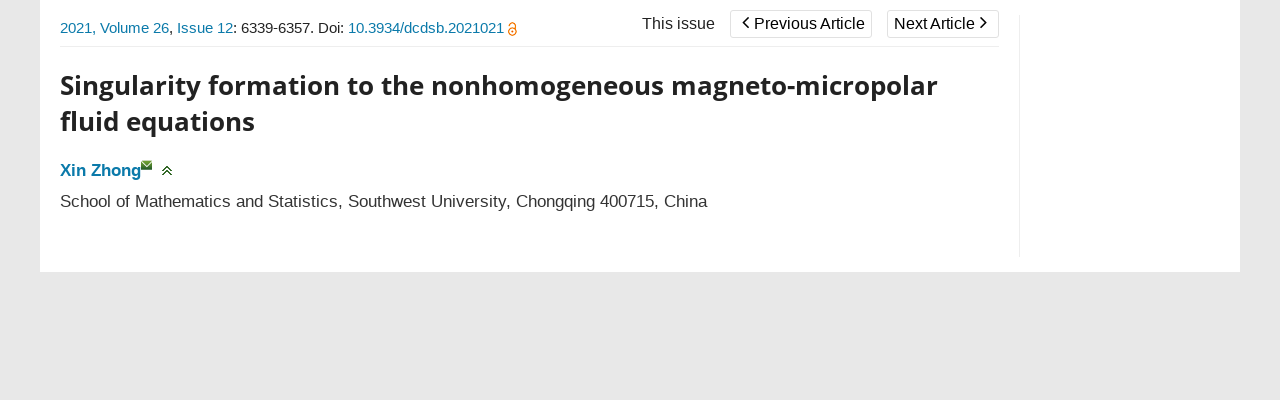

--- FILE ---
content_type: text/css
request_url: https://www.aimsciences.org/style/web/css/defercss/article_public.min.css?t=31
body_size: 189908
content:
/***<jscompress sourcefile="iconfont.css" />*/
/***<jscompress sourcefile="owl.carousel.css" />*/
/* *Core Owl Carousel CSS File *v1.3.3 */
/* clearfix */
/***<jscompress sourcefile="base.css" />*/
/*重置浏览器样式*/
/***<jscompress sourcefile="jquery.mCustomScrollbar.css" />*/
/* basic scrollbar styling */
/* vertical scrollbar */
/***<jscompress sourcefile="imgShow.css" />*/
/***<jscompress sourcefile="articleFont.css" />*/
/***<jscompress sourcefile="style.css" />*/
/*css reset*/
/*别删，有的得看情况调一下宽度*/@font-face{font-family:"iconfont";src:url('../../iconfonts/iconfont.eot?t=1495616916946');src:url('iconfonts/iconfont.eot?t=1495616916946#iefix') format('embedded-opentype'),url('iconfonts/iconfont.woff?t=1495616916946') format('woff'),url('iconfonts/iconfont.ttf?t=1495616916946') format('truetype'),url('iconfonts/iconfont.svg?t=1495616916946#iconfont') format('svg')}.iconfont{font-family:"iconfont"!important;font-size:16px;font-style:normal;-webkit-font-smoothing:antialiased;-moz-osx-font-smoothing:grayscale}.icon-xiangshangshuangjiantou:before{content:"\e69a"}.icon-erweima:before{content:"\e6c1"}.icon-dingyue:before{content:"\e6cd"}.icon-sousuo:before{content:"\e600"}.icon-shuaxin:before{content:"\e601"}.icon-twitter:before{content:"\e6d6"}.icon-shezhi:before{content:"\e69b"}.icon-fangkuai:before{content:"\e602"}.icon-changjianwenti:before{content:"\e6bd"}.icon-tushu:before{content:"\e629"}.icon-changjianwenti1:before{content:"\e6be"}.icon-fenlei:before{content:"\e640"}.icon-duihua:before{content:"\e641"}.icon-fenxiang:before{content:"\e642"}.icon-yinle:before{content:"\e643"}.icon-music:before{content:"\e644"}.icon-shijian:before{content:"\e645"}.icon-gerenxinxi:before{content:"\e69c"}.icon-daochu:before{content:"\e603"}.icon-ttpodicon:before{content:"\e62a"}.icon-shangchuan:before{content:"\e604"}.icon-fenxiang1:before{content:"\e646"}.icon-facebook:before{content:"\e6d7"}.icon-fenlei1:before{content:"\e647"}.icon-101:before{content:"\e648"}.icon-shezhi1:before{content:"\e69d"}.icon-unie614:before{content:"\e605"}.icon-zhuce:before{content:"\e649"}.icon-ordinarydownload:before{content:"\e606"}.icon-fenxiang2:before{content:"\e64a"}.icon-cooperation:before{content:"\e64b"}.icon-fenlei2:before{content:"\e64c"}.icon-sixin:before{content:"\e607"}.icon-iconxin:before{content:"\e608"}.icon-fenxiang3:before{content:"\e64d"}.icon-lianjie:before{content:"\e69e"}.icon-erweima1:before{content:"\e6c2"}.icon-jianhao:before{content:"\e69f"}.icon-iconfontyonghu:before{content:"\e64e"}.icon-sanjiao:before{content:"\e609"}.icon-cuowu:before{content:"\e62b"}.icon-xiazai:before{content:"\e6c0"}.icon-shoucang:before{content:"\e60a"}.icon-yinyongwenzi:before{content:"\e6c5"}.icon-zhengque:before{content:"\e62c"}.icon-login-user:before{content:"\e64f"}.icon-quanping:before{content:"\e650"}.icon-refresh:before{content:"\e6e6"}.icon-jiantou:before{content:"\e651"}.icon-xinwen:before{content:"\e60b"}.icon-duigou:before{content:"\e62d"}.icon-jiantou1:before{content:"\e652"}.icon-guanyuwomen:before{content:"\e653"}.icon-xiazai1:before{content:"\e60c"}.icon-zhaozhuanjia:before{content:"\e654"}.icon-shouye:before{content:"\e60d"}.icon-gongnenganniu:before{content:"\e60e"}.icon-aboutus:before{content:"\e655"}.icon-biji01:before{content:"\e656"}.icon-duihua2:before{content:"\e657"}.icon-gerenxinxi1:before{content:"\e6a0"}.icon-weikan:before{content:"\e60f"}.icon-dengluzhaodao:before{content:"\e658"}.icon-changjianwenti2:before{content:"\e6bf"}.icon-cuowu1:before{content:"\e62e"}.icon-cp-number:before{content:"\e610"}.icon-duihua1:before{content:"\e659"}.icon-zhuanjia:before{content:"\e62f"}.icon-quanping1:before{content:"\e65a"}.icon-nv:before{content:"\e6a1"}.icon-fangkuai1:before{content:"\e611"}.icon-renzheng:before{content:"\e630"}.icon-xinjian:before{content:"\e612"}.icon-nan:before{content:"\e6a2"}.icon-dizhi:before{content:"\e613"}.icon-guanchapingjia:before{content:"\e65b"}.icon-pinpai:before{content:"\e65c"}.icon-zhaopin:before{content:"\e65d"}.icon-speech3:before{content:"\e65e"}.icon-google:before{content:"\e6d8"}.icon-ziyuan1:before{content:"\e6a3"}.icon-morentouxiang:before{content:"\e65f"}.icon-qikan:before{content:"\e614"}.icon-news:before{content:"\e615"}.icon-zanzan:before{content:"\e660"}.icon-grxx:before{content:"\e6a4"}.icon-zixun:before{content:"\e661"}.icon-write:before{content:"\e627"}.icon-qiyexinwen:before{content:"\e662"}.icon-jiahao:before{content:"\e6a5"}.icon-zhengcefagui:before{content:"\e663"}.icon-tongji:before{content:"\e6a6"}.icon-huishouzhan:before{content:"\e6a7"}.icon-linkedin:before{content:"\e6f0"}.icon-yinyong:before{content:"\e6c6"}.icon-quanping2:before{content:"\e664"}.icon-wen:before{content:"\e665"}.icon-45816:before{content:"\e616"}.icon-zhengcefagui1:before{content:"\e666"}.icon-pinpai1:before{content:"\e667"}.icon-qiye:before{content:"\e6a8"}.icon-fanyifuwu:before{content:"\e668"}.icon-wangzhi:before{content:"\e631"}.icon-huishouzhan1:before{content:"\e6a9"}.icon-zonglan:before{content:"\e669"}.icon-wenzhang:before{content:"\e66a"}.icon-pdf:before{content:"\e617"}.icon-html:before{content:"\e6ce"}.icon-renzheng1:before{content:"\e632"}.icon-shuangjiantouxiangyou:before{content:"\e6aa"}.icon-shuangjiantouxiangzuo:before{content:"\e6ab"}.icon-renzheng2:before{content:"\e633"}.icon-zonglan1:before{content:"\e66b"}.icon-riqi:before{content:"\e66c"}.icon-arrows-copy:before{content:"\e66d"}.icon-16:before{content:"\e6c7"}.icon-zhuanjia1:before{content:"\e634"}.icon-zhuanjia2:before{content:"\e635"}.icon-youjiantou-copy:before{content:"\e66e"}.icon-lianjie1:before{content:"\e636"}.icon-chanpin:before{content:"\e66f"}.icon-zhuanli:before{content:"\e637"}.icon-webxinshishihuiyitianjialianxirenicon:before{content:"\e638"}.icon-xin:before{content:"\e618"}.icon-huiyi:before{content:"\e639"}.icon-xinwen1:before{content:"\e670"}.icon-shuangjiantouxia:before{content:"\e6ac"}.icon-xinwen-copy:before{content:"\e6ad"}.icon-qiye1:before{content:"\e6ae"}.icon-tougao:before{content:"\e628"}.icon-chengguozhuanhua:before{content:"\e6af"}.icon-fangkuaixiakuai:before{content:"\e671"}.icon-fangkuaishangkuai:before{content:"\e672"}.icon-fangkuaiyoukuai:before{content:"\e673"}.icon-fangkuaizuokuai:before{content:"\e674"}.icon-pinpa:before{content:"\e675"}.icon-jigou:before{content:"\e63a"}.icon-shoujiwangye01:before{content:"\e619"}.icon-hezuo:before{content:"\e676"}.icon-xingming:before{content:"\e6c4"}.icon-gerenkongjian:before{content:"\e677"}.icon-chanpin1:before{content:"\e678"}.icon-iconfontdialog:before{content:"\e679"}.icon-guanyuwomen1:before{content:"\e6b0"}.icon-yueduquanwen:before{content:"\e67a"}.icon-erweima2:before{content:"\e67b"}.icon-jieduzhong:before{content:"\e67c"}.icon-duigou1:before{content:"\e6b1"}.icon-zhuanjiajieda:before{content:"\e67d"}.icon-erweima3:before{content:"\e67e"}.icon-zixun1:before{content:"\e67f"}.icon-daochuxml:before{content:"\e61a"}.icon-triangle-left:before{content:"\e61b"}.icon-hezuo1:before{content:"\e680"}.icon-wenzhang1:before{content:"\e932"}.icon-peixun:before{content:"\e681"}.icon-xinwenzixuneps:before{content:"\e61c"}.icon-tianjiawenjian:before{content:"\e6d3"}.icon-renzheng3:before{content:"\e63b"}.icon-hot:before{content:"\e61d"}.icon-google-side:before{content:"\e6d9"}.icon-daochu1:before{content:"\e6c8"}.icon-baoming:before{content:"\e6b2"}.icon-22-copy:before{content:"\e6b3"}.icon-gerenxinxi2:before{content:"\e6b4"}.icon-icons64x6472:before{content:"\e682"}.icon-icon02:before{content:"\e6b5"}.icon-jigou1:before{content:"\e63c"}.icon-comments:before{content:"\e683"}.icon-yinyongwenxian:before{content:"\e6c9"}.icon-morentouxiang1:before{content:"\e684"}.icon-weikan001:before{content:"\e6b6"}.icon-pinpai2:before{content:"\e685"}.icon-wendang:before{content:"\e686"}.icon-jiedubaogao:before{content:"\e687"}.icon-yonghuming:before{content:"\e61e"}.icon-dengluzhuce:before{content:"\e688"}.icon-aixin-copy:before{content:"\e61f"}.icon-dongtai:before{content:"\e6b7"}.icon-rencaizhaopin:before{content:"\e689"}.icon-huidaodingbu-copy:before{content:"\e620"}.icon-xinwen2:before{content:"\e68a"}.icon-txt:before{content:"\e6b8"}.icon-pdf1:before{content:"\e6dc"}.icon-html6:before{content:"\e6dd"}.icon-fangkuai2:before{content:"\e68b"}.icon-baoming1:before{content:"\e6b9"}.icon-zixun2:before{content:"\e68c"}.icon-yinyongzhushou:before{content:"\e6ca"}.icon-youxiang:before{content:"\e621"}.icon-iconkaifazhexinxi:before{content:"\e68d"}.icon-wangzhi1:before{content:"\e63d"}.icon-tougaodashang:before{content:"\e6ba"}.icon-biji-copy:before{content:"\e68e"}.icon-peixun1:before{content:"\e68f"}.icon-txt1:before{content:"\e6bb"}.icon-chanpin2:before{content:"\e690"}.icon-houtui:before{content:"\e622"}.icon-shoujihao:before{content:"\e623"}.icon-zhaopin1:before{content:"\e691"}.icon-unzanB:before{content:"\e692"}.icon-zhuanjia3:before{content:"\e693"}.icon-zhuanli1:before{content:"\e63e"}.icon-fanyi:before{content:"\e694"}.icon-gender:before{content:"\e6c3"}.icon-huiyi1:before{content:"\e63f"}.icon-shouye-copy:before{content:"\e624"}.icon-biji:before{content:"\e695"}.icon-morentu:before{content:"\e696"}.icon-linkedin1:before{content:"\e862"}.icon-celve:before{content:"\e6cb"}.icon-xiangqian:before{content:"\e625"}.icon-tongji1:before{content:"\e6bc"}.icon-sanjiao1:before{content:"\e626"}.icon-guankan:before{content:"\e697"}.icon-bhjtraining:before{content:"\e698"}.icon-icon2:before{content:"\e699"}.icon-html1:before{content:"\e6cf"}.icon-twitter1:before{content:"\e6da"}.icon-facebook1:before{content:"\e71d"}.icon-html2:before{content:"\e6d0"}.icon-daochu2:before{content:"\e6cc"}.icon-html3:before{content:"\e719"}.icon-tianjiawenjianjia:before{content:"\e6d4"}.icon-html4:before{content:"\e6d1"}.icon-html5:before{content:"\e6d2"}.icon-tianjiawenjianjia1:before{content:"\e6d5"}.icon-daochu3:before{content:"\e6e4"}.icon-yinyongwenxian1:before{content:"\e6e5"}.icon-tupian2:before{content:"\e6e7"}.icon-tuwen2:before{content:"\e6e8"}.icon-wenbenmoshi:before{content:"\e6e9"}.icon-daochu4:before{content:"\e6ea"}.icon-yinyong1:before{content:"\e6eb"}@media screen and (max-width:1200px){@font-face{font-family:"iconfont";src:url('../../iconfonts/app/iconfont.eot?t=1503381361794');src:url('../../iconfonts/app/iconfont.eot?t=1503381361794#iefix') format('embedded-opentype'),url('../../iconfonts/app/iconfont.woff?t=1503381361794') format('woff'),url('../../iconfonts/app/iconfont.ttf?t=1503381361794') format('truetype'),url('../../iconfonts/app/iconfont.svg?t=1503381361794#iconfont') format('svg')}.iconfont{font-family:"iconfont"!important;font-size:16px;font-style:normal;-webkit-font-smoothing:antialiased;-moz-osx-font-smoothing:grayscale}.icon-tuce:before{content:"\e61e"}.icon-cuo:before{content:"\e702"}.icon-qqkongjian:before{content:"\e603"}.icon-qq:before{content:"\e60e"}.icon-pdf:before{content:"\e69b"}.icon-xml:before{content:"\ebc3"}.icon-navbar:before{content:"\e605"}.icon-jiliangdian:before{content:"\e615"}.icon-weibo:before{content:"\e6eb"}.icon-jiantouarrowup:before{content:"\e601"}.icon-icon-:before{content:"\e659"}.icon-jia:before{content:"\e619"}.icon-fenxiang:before{content:"\e7ae"}.icon-jian:before{content:"\e620"}.icon-search:before{content:"\e600"!important}}.owl-carousel .owl-wrapper:after{content:".";display:block;clear:both;visibility:hidden;line-height:0;height:0}.owl-carousel{display:none;position:relative;width:100%;-ms-touch-action:pan-y}.owl-carousel .owl-wrapper{display:none;position:relative;-webkit-transform:translate3d(0px,0px,0px)}.owl-carousel .owl-wrapper-outer{overflow:hidden;position:relative;width:100%}.owl-carousel .owl-wrapper-outer.autoHeight{-webkit-transition:height 500ms ease-in-out;-moz-transition:height 500ms ease-in-out;-ms-transition:height 500ms ease-in-out;-o-transition:height 500ms ease-in-out;transition:height 500ms ease-in-out}.owl-carousel .owl-item{float:left}.owl-controls .owl-page,.owl-controls .owl-buttons div{cursor:pointer}.owl-controls{-webkit-user-select:none;-khtml-user-select:none;-moz-user-select:none;-ms-user-select:none;user-select:none;-webkit-tap-highlight-color:rgba(0,0,0,0)}.grabbing{cursor:url(../common/grabbing.png) 8 8,move}.owl-carousel .owl-wrapper,.owl-carousel .owl-item{-webkit-backface-visibility:hidden;-moz-backface-visibility:hidden;-ms-backface-visibility:hidden;-webkit-transform:translate3d(0,0,0);-moz-transform:translate3d(0,0,0);-ms-transform:translate3d(0,0,0)}.owl-theme .owl-controls{text-align:center}.owl-theme .owl-controls.clickable .owl-buttons div:hover{filter:Alpha(Opacity=100);opacity:1;text-decoration:none}.owl-theme .owl-controls .owl-page{display:inline-block;zoom:1;*display:inline}.owl-theme .owl-controls .owl-page span{display:block;width:12px;height:12px;margin:5px 7px;filter:Alpha(Opacity=50);opacity:.5;-webkit-border-radius:20px;-moz-border-radius:20px;border-radius:20px;background:#869791;overflow:hidden}.owl-theme .owl-controls .owl-page.active span,.owl-theme .owl-controls.clickable .owl-page:hover span{filter:Alpha(Opacity=100);opacity:1}.owl-theme .owl-controls .owl-page span.owl-numbers{height:auto;width:auto;color:#FFF;padding:2px 10px;font-size:12px;-webkit-border-radius:30px;-moz-border-radius:30px;border-radius:30px}.owl-item.loading{min-height:150px;background:url(../common/AjaxLoader.gif) no-repeat center center}body,div,dl,dt,dd,ul,ol,li,h1,h2,h3,h4,h5,h6,pre,code,form,fieldset,legend,input,textarea,p,blockquote,th,td,hr,button,article,aside,details,figcaption,figure,footer,header,hgroup,menu,nav,section{margin:0;padding:0}*{-webkit-box-sizing:border-box;-moz-box-sizing:border-box;box-sizing:border-box}fieldset,img{border:0}.statistics{display:inline-block}ul,ol{list-style:none}input{padding:0;margin:0;outline:0;background:0;font-family:"Arial","Helvetica,sans-serif","Microsoft YaHei";color:#999;border:0}select,input{vertical-align:middle}select,input,textarea{font-size:14px;margin:0}select{border:solid 1px #000;appearance:none;-moz-appearance:none;-webkit-appearance:none;-ms-appearance:none;background:url(../../images/select_arrow.png) no-repeat scroll right center #fff;background:none\9;padding-right:25px;padding-right:0\9}select::-ms-expand{display:none}textarea{resize:none}table{border-collapse:collapse}h1,h2,h3,h4,h5,h6{font-size:100%;font-weight:normal}body{font-size:14px;color:#333;font-family:"Arial","微软雅黑","Helvetica,sans-serif","Microsoft YaHei"}a{color:#666;text-decoration:none;cursor:pointer}a:visited,a:focus{text-decoration:none!important}.clearfix:after{content:".";display:block;height:0;visibility:hidden;clear:both}.clearfix{zoom:1}.clearit{clear:both;height:0;font-size:0;overflow:hidden}.clear:after{content:"";display:block;height:0;*zoom:1;clear:both}.fl{float:left}.fr{float:right}._table{display:table}._cell{display:table-cell;vertical-align:middle}.content{margin:0 auto}.mainBg{background:#1280df;color:#fff}.colorRed{color:red}.textHidden{white-space:nowrap;overflow:hidden;text-overflow:ellipsis;display:block}.modal{z-index:5000}.modal input{height:auto}.search-sub{text-align:center}.picBox{width:520px;height:160px;position:relative;margin:0 auto;overflow:hidden}.picList{height:100%;overflow:hidden;margin:0 auto}.picList li{text-align:center;height:100%;float:left;width:520px;display:none}.picList li a{display:table-cell;height:160px;vertical-align:middle;width:520px}.picList li.active{display:block}.picPrev,.picNext{position:absolute;top:50%;margin-top:-22px!important;height:44px!important;cursor:pointer;font-size:35px!important;color:#666;text-decoration:none}.picPrev{left:0}.picNext{right:0}.article-pc .modal-footer{padding:0;border:0;text-align:left;display:inline-block}.derived i.current{color:#94c7ff}.tab-ul-index li{float:left;text-align:center;margin:0 10px 0 0;background:#ccc}.tab-ul-index li.active a{color:#fff;font-weight:bolder}.tab-ul-index li a{font-size:14px;color:#333;display:block;line-height:37px}.toolBoxBorder{font-size:13px}.column{border:1px solid #ccc;cursor:pointer;position:relative}.column ._table{height:26px}.column i{font-size:14px;padding:0 5px;line-height:18px}.column span{margin-right:3px}.column-list{width:200px;border:1px solid #eee;box-shadow:1px 1px 1px #eee;position:absolute;background:#fff;top:27px;padding:10px;z-index:200;display:none;left:0}.column-list li{line-height:15px;border-bottom:1px solid #ccc;padding:5px 0}.column-list li b{font-size:8px;margin-right:5px}.column-list li a:hover{text-decoration:none}.chooseAll input{margin-right:5px;margin-top:-3px}.derived i{cursor:pointer;font-size:20px;vertical-align:middle;color:#394884}.modal-header h2{font-size:18px}.ReferenceScroll p{padding-bottom:5px}.fixP{font-size:14px}#copyReference{height:310px;overflow:hidden}.modal-dialog.modalWidth{width:800px}.singleTool{position:absolute;right:0;bottom:10px}.singleTool i{display:block;cursor:pointer;color:#ccc;margin-top:3px}.citation{padding-bottom:10px}#colorbox,#cboxOverlay,#cboxWrapper{position:absolute;top:0;left:0;z-index:9999;overflow:hidden;-webkit-transform:translate3d(0,0,0)}#cboxWrapper{max-width:none}#cboxOverlay{position:fixed;width:100%;height:100%}#cboxMiddleLeft,#cboxBottomLeft{clear:left}#cboxContent{position:relative}#cboxLoadedContent{overflow:auto;-webkit-overflow-scrolling:touch}#cboxTitle{margin:0}#cboxLoadingOverlay,#cboxLoadingGraphic{position:absolute;top:0;left:0;width:100%;height:100%}#cboxPrevious,#cboxNext,#cboxClose,#cboxSlideshow{cursor:pointer;border:0}.cboxPhoto{float:left;margin:auto;border:0;display:block;max-width:none;-ms-interpolation-mode:bicubic}.cboxIframe{width:100%;height:100%;display:block;border:0;padding:0;margin:0}#colorbox,#cboxContent,#cboxLoadedContent{box-sizing:content-box;-moz-box-sizing:content-box;-webkit-box-sizing:content-box}#cboxOverlay{background:url("../../images/overlay.png") repeat 0 0}#colorbox{outline:0}#cboxTopLeft{width:21px;height:21px;background:url("../../images/controls.png") no-repeat -101px 0}#cboxTopRight{width:21px;height:21px;background:url("../../images/controls.png") no-repeat -130px 0}#cboxBottomLeft{width:21px;height:21px;background:url("../../images/controls.png") no-repeat -101px -29px}#cboxBottomRight{width:21px;height:21px;background:url("../../images/controls.png") no-repeat -130px -29px}#cboxMiddleLeft{width:21px;background:url("../../images/controls.png") left top repeat-y}#cboxMiddleRight{width:21px;background:url("../../images/controls.png") right top repeat-y}#cboxTopCenter{height:21px;background:url("../../images/border.png") 0 0 repeat-x}#cboxBottomCenter{height:21px;background:url("../../images/border.png") 0 -29px repeat-x}#cboxContent{background:#fff;overflow:hidden}.cboxIframe{background:#fff}#cboxError{padding:50px;border:1px solid #ccc}#cboxLoadedContent{margin-top:28px}#cboxTitle{position:absolute;top:5px;left:0;text-align:center;width:100%;color:#949494}#cboxCurrent{position:absolute;bottom:4px;left:58px;color:#949494;display:none!important}#cboxLoadingOverlay{background:url("../../images/loading_background.png") no-repeat center center}#cboxLoadingGraphic{background:url("../../images/loading.gif") no-repeat center center}these elements are buttons,and may need to have additional styles reset to avoid unwanted base styles #cboxPrevious,#cboxNext,#cboxSlideshow,#cboxClose{border:0;padding:0;margin:0;overflow:visible;width:auto;background:0}avoid outlines on :active(mouseclick),but preserve outlines on :focus(tabbed navigating) #cboxPrevious:active,#cboxNext:active,#cboxSlideshow:active,#cboxClose:active{outline:0}#cboxSlideshow{position:absolute;bottom:4px;right:30px;color:#0092ef}#cboxPrevious{position:absolute;bottom:0;left:0;background:url("../../images/controls.png") no-repeat -75px 0;width:25px;height:25px;text-indent:-9999px}#cboxPrevious:hover{background-position:-75px -25px}#cboxNext{position:absolute;bottom:0;left:27px;background:url("../../images/controls.png") no-repeat -50px 0;width:25px;height:25px;text-indent:-9999px}#cboxNext:hover{background-position:-50px -25px}#cboxClose{position:absolute;bottom:0;right:0;background:url("../../images/controls.png") no-repeat -25px 0;width:25px;height:25px;text-indent:-9999px;z-index:1000}#cboxClose:hover{background-position:-25px -25px}.cboxIE #cboxTopLeft,.cboxIE #cboxTopCenter,.cboxIE #cboxTopRight,.cboxIE #cboxBottomLeft,.cboxIE #cboxBottomCenter,.cboxIE #cboxBottomRight,.cboxIE #cboxMiddleLeft,.cboxIE #cboxMiddleRight{filter:progid:DXImageTransform.Microsoft.gradient(startColorstr=#00FFFFFF,endColorstr=#00FFFFFF)}.priorityPrompt{line-height:24px;font-size:13px;padding-top:20px}#onlineFirst .article-list-left span{display:inline-block;width:16px;height:17px;background:url(../images/list.png) no-repeat 0}.commontit{font-size:18px;font-weight:bold;text-align:center;line-height:26px}.article-list{border-bottom:1px solid #cdd2d4;padding:14px 20px;height:auto;overflow:hidden;position:relative;width:100%}.article-list-left{position:absolute;left:0;width:20px;top:7px}.article-list-right{width:100%}.article-list-title a:hover,.article-list-author a:hover,.article-list-time a:hover,.article-list-zy font a:hover{text-decoration:underline}.article-list-author{line-height:20px;color:#666}.article-list-time.latest_info{overflow:hidden;font-size:12px}.article-list-time.latest_info>font{float:left}.article-list-zy{font-size:12px;color:#333;line-height:19px}.article-list-time font{line-height:26px;color:#777}.article-list-zy font span,.article-list-zy font a{display:inline-block}.article-list-zy font{padding:0 10px}.article-list-zy .font1{padding-left:0}.article-list-zy.morenstyle span{text-align:justify}.article-list-zy.morenstyle{display:none}.article-list-zy.morenstyle.link-block{display:block}.article-list-journalg{display:inline-block;font-size:14px;padding:0 10px;line-height:25px;margin:20px 0 0}.article-list-journalg a{color:#fff}.article-list-journalg a:hover{cursor:default;color:#fff}.device{width:574px;position:relative;height:0;visibility:hidden}.device.active{height:160px;visibility:inherit;margin:20px auto}.device .arrow-left{position:absolute;left:0;top:50%;margin-top:-22px;height:44px;cursor:pointer;font-size:35px;color:#666;text-decoration:none}.device .arrow-right{position:absolute;right:0;top:50%;margin-top:-22px;height:44px;cursor:pointer;font-size:35px;color:#666;text-decoration:none}.swiper-container{height:160px;width:520px;margin-left:auto;margin-right:auto}.swiper-slide,.swiper-slide1{text-align:center;background:#fff;display:-webkit-box;display:-ms-flexbox;display:-webkit-flex;display:flex;-webkit-box-pack:center;-ms-flex-pack:center;-webkit-justify-content:center;vertical-align:middle;justify-content:center;-webkit-box-align:center;-ms-flex-align:center;-webkit-align-items:center;align-items:center}.swiper-slide1{width:520px}.swiper-slide1 a{width:520px;display:block}.swiper-slide a{width:520px;display:block}.swiper-slide1 img{display:block;margin:auto}.journalIssue{font-weight:bold;font-size:16px}.neighborCatalog{font-size:16px;margin-right:20px}.neighborCatalog a:hover{text-decoration:none;font-size:17px;font-weight:bold}.pageTagsUlWrap{text-align:center;margin:30px 0}.pageTagsUl{display:inline-block}.pageTagsUl li{float:left;border:1px solid #ddd;padding:4px 8px;text-align:center;cursor:pointer;margin-right:4px}.pageTagsUl li.pageTagLiInfo{padding:none;border:0}.pageTagsUl li.current{color:#fff}.pageTagsUl li.clickpage:hover{color:#fff}.pageTagsUl li.disabled{color:#999;cursor:not-allowed}.pageTagsUl li.disabled:hover{color:#999;background:#fff}.pageTagsUl li.input{padding:2px 3px}.pageTagsUl li.input input{border:0;background:0;width:30px;padding-left:0;line-height:24px;height:24px}.pageTagsUl li select.selCss{border:0;outline:0;padding:2px 20px 2px 4px}.liGoto input{width:30px;height:25px;border:1px solid #ddd;padding:0 5px}.liGoto .goto{color:#2871b1}.back-outside{font-size:12px;background:url(../images/archive_line.png) repeat-y 6px center}.back-outside h3{padding-left:61px;font-size:16px;margin-top:10px;height:40px;line-height:40px;background:url(../images/guokan.png) no-repeat 0 center}.back-issue{padding-left:61px}.back-issue-li{float:left;width:100px;height:52px;background:#e1e1e1;margin:0 1px 1px 0}.back-issue-li p{padding-top:7px;text-align:center}.back-issue-li p.alignLeft{text-align:left}.back-issue-li p{padding-top:7px;padding-left:9px}.alertBox h3{font-size:14px;margin-bottom:20px;font-weight:bold}.alertBox p{margin-bottom:15px;line-height:25px}.box-search1{padding:0 15px}.box-search1 ul li{line-height:35px}.box-search1 ul li input{background:0;border:0;border:1px solid #ccc;height:30px;padding-left:10px;color:#333;margin:0}.box-search1 ul li label{margin-left:10px}.box-search1 ul li button{border-radius:0;color:#fff;line-height:25px;margin-right:10px;margin-top:20px;padding:0 10px;text-align:center}.error{color:red}.box-top{font-size:14px;margin-bottom:20px;padding-bottom:10px}.listp{padding:10px 0 10px 12px;border-bottom:1px dashed #ccc;background:url(../../images/circle.png) no-repeat left 18px;list-style:none}.listp a{float:left}.listp i{font-style:normal;float:right}.moreList{margin-bottom:20px}.box-article h3{font-size:18px;font-weight:bold;margin:0 0 10px 0}.shareMargin{margin:0 0 10px;border-bottom:1px dashed #ccc}.news-details-body.box-body .box-article-content p{line-height:25px;margin-bottom:10px}.box-article table{width:100%!important;margin-top:20px;border:1px solid #ccc}.box-article table td{padding:10px;border:1px solid #ccc}.box-article-content{margin:0 0 20px}.box-article-content p img{margin:0 auto;max-width:80%!important}.box-article-content img{margin:0 auto}.connect-table{width:100%}.connect-table tr{line-height:30px;border-bottom:1px dashed #ccc}.connect-table tr.connect-head{line-height:25px;background:#e1e1e1;border-bottom:0;font-weight:bold}.td-one{width:25%}.td-two{width:15%}.td-three{width:60%}.conarch{width:100%}.conarch .archtop{border-bottom:solid 1px #ccc;padding:0 0 10px}.archtop .archtit{font-size:22px;font-weight:bold;color:#666}.archtop .arcmethod li{width:30px;height:30px;line-height:26px;margin-left:7px;text-align:center;color:#333;float:left;cursor:pointer;background:url(../../images/icoarch.png) no-repeat}.archtop .arcmethod li.method2{background-position:-35px 0}.archtop .arcmethod li.method3{background-position:-70px 0}.archtop .arcmethod li.method1.active{background-position:0 -35px}.archtop .arcmethod li.method2.active{background-position:-35px -35px}.archtop .arcmethod li.method3.active{background-position:-70px -35px}.archcon .arc-listit{margin-top:12px}.archcon .arc-listit dd{width:108px;height:20px;border-right:solid 2px #ccc;margin-bottom:12px;text-align:center}.archcon .arc-listit dd.active{background:#2298f4;border-radius:3px 0 0 3px}.archcon .arc-listit .arctpoint{width:10px;height:10px;border-radius:50%;padding:6px;background-color:#2298f4;border:solid 1px #ddd;box-sizing:content-box;background-clip:content-box;margin:0 0 5px 95px}.archcon .arc-listit dd.active a{color:#fff}.archcon .arc-listit dd a{color:#bbb}.archcon .archimg{width:100%;margin-top:40px;display:none;text-align:center}.archcon .ar-list.activein{display:block}.archcon .archimg.activein{display:block}.archcon .archimg li{float:left;margin:0 0 10px;width:33.33%}.archcon .archimg li a{display:block}.archcon .archimg li img{width:120px;height:160px;border:solid 1px #dfdfdf}.archimg li .arci-t{text-align:center;margin:10px 0;font-size:16px}.columnarc{display:none}.columimg{display:none}.columimg.activein{display:block}.archcon .ar-list{width:100%;margin-top:35px;display:none}.archcon .ar-list li{line-height:32px;font-size:16px}.archcon .ar-list li a{clear:both;color:#666}.archcon .ar-list li a:hover{color:#2298f4;text-decoration:underline}.archcon .ar-list .listpng{width:6px;height:10px;background:url(../../images/listpng.png) no-repeat;margin:11px 12px 0 12px;display:block;float:left}.archcon .ar-list li a .arissue{text-align:right;display:block;float:left;width:32px}.columlist{margin-left:38px}.columlist .ar-list{display:none}.columlist.activein{display:block}.arcimgeng .archimg li{width:450px;padding-bottom:10px;margin-bottom:15px;border-bottom:solid 1px #eee}.arcimgeng .archimg li img{width:70px;height:90px}.arci-t p{text-align:left;margin-left:15px}.arci-t .voliss{font-size:16px}.arci-t .voliss a{color:#0e5c9a}.arci-t .voliss .arcpage{font-size:12px}.arci-t .voliss .arcpage a{color:#666}.arci-t .voliss .arctime{font-size:12px}.arci-t .voliss .arctime a{color:#000}.article-list a{line-height:26px}.article-list-title a{font-size:15px;line-height:26px}.article-list-author a{font-size:12px}.allCenter{position:absolute;left:0;top:0;bottom:0;margin:auto!important}.article-list-left span{width:16px;height:16px;line-height:initial}.search-wrap .searchFieldVal{padding:6px 30px 6px 12px}.download .pdf-btn:hover .articleFont{color:#fff}.article-list-zy .box{position:relative;display:inline-block}.article-list-zy .box:before{content:'';width:1px;height:100%;background:#fff;position:absolute;right:0;top:0}.article-app{display:none}.nav-tabs{margin:0 0 20px}.tab-content .form-horizontal .form-group{margin-left:0;margin-right:0}.archcon.archcon-new{margin:20px 0 30px}.archcon.archcon-new dl{height:22px}.archcon.archcon-new dl dd{background:#b3b3b3;float:left;margin:0 1px;text-align:center}.archcon.archcon-new dl dd a{color:#fff;display:block}.archcon.archcon-new dl dd.archconVol{border-bottom:0;color:#fff}.tab-images{margin-top:15px}.booklist li{float:left;text-align:center;width:25%;margin-bottom:20px}.booklist li a{display:block;width:100%;height:150px;margin-bottom:8px}.booklist li a img{width:120px;height:150px}.booklist li p{line-height:17px}.article-header-new ul>li{position:relative}.article-header-new ul>li dl{position:absolute;left:0;top:54px;display:none}.article-header-new ul>li:hover dl{display:block}.article-header-new ul>li dl{background:#fff;border:1px solid #cfd5e4;border-top:0}.article-header-new ul>li dl dd a{display:block;text-transform:capitalize;line-height:36px;font-size:16px;padding:0 10px;position:relative}.article-header-new ul>li dl dd a:after{content:'';width:2px;height:100%;background:transparent;position:absolute;left:0;top:0}.article-header-new ul>li dl dd:hover a{background:#f4f6f9}.article-header-new ul>li dl dd:hover a:after{background:#cbd0e1}.article_table_fullText .table-body table{overflow-x:auto}#searchResultTab li{text-align:left;padding:0 0 6px}.phone-archive{display:none}.article-pc .container{padding:0 15px}#FullText table img{max-width:100%}sup{line-height:inherit}.banner .pagination{margin:0;display:block}.iphone-wrapper{padding:15px}.iphone-wrapper .mainColor{color:#333;line-height:24px}.iphone-wrapper .full-text{font-size:14px;line-height:24px}.iphone-wrapper li{line-height:26px;font-size:16px}.iphone-wrapper li.ac .navTitle{color:#1193e4}.wid b{font-size:22px;margin-bottom:5px;display:block}.wid .article-list-title{margin-bottom:2px}.wid .article-list{padding:15px 20px 15px}.common-remark .imgcover img{width:100%}.article-list-l{display:block;border:1px solid #e3e3e3;width:110px}.article-list-l img{width:100%}.derived span{line-height:20px;float:left}.derived i{line-height:20px;margin-left:6px;float:left}.derived .line{width:1px;height:14px;background:#ccc;margin:3px 0 0 6px;float:left}.article-pc .modal-footer,.modal-footer-copy{padding:0;border:0;text-align:left;display:inline-block}#mescroll .main{padding:20px 15px 0;background:#fff}#relative-article{text-align:left;line-height:26px}#relative-article .table-right,#relative-article .article-ref{padding-left:10px}#relative-article tbody{border:0}.tab-ul-index li.m0{margin:0}._form-control{display:block;width:100%;height:34px;padding:6px 12px;font-size:14px;color:#555;border:1px solid #ccc;border-radius:4px;-webkit-box-shadow:inset 0 1px 1px rgba(0,0,0,.075);box-shadow:inset 0 1px 1px rgba(0,0,0,.075);-webkit-transition:border-color ease-in-out .15s,-webkit-box-shadow ease-in-out .15s;-o-transition:border-color ease-in-out .15s,box-shadow ease-in-out .15s;transition:border-color ease-in-out .15s,box-shadow ease-in-out .15s}.quot table,.article-tab{text-align:left;line-height:20px}.quot table tbody{border:0}.main{padding-top:20px;padding-bottom:20px;min-height:340px}.ever-year{text-align:center;line-height:28px;font-weight:bolder;font-size:14px}.common-remark2{margin-top:20px}.phone-archive .commontit{margin-bottom:12px}.article-list-table{padding:14px 20px 14px 30px}.article-list-table .article-list-left{width:30px}.article-list-table .article-list-left span{width:100%;padding-right:6px;text-align:right}span.xref a{position:relative;color:#0178d6}.reference-tab-app{line-height:20px}.reference-tab-app .td2{padding-bottom:10px}.article-pc .container{padding:0 15px}a.page-btn,.article-main-mid a.page-btn{margin-left:28px;display:block;position:relative;height:30px;line-height:30px;color:#333;border-radius:5px;padding:0 5px;font-size:17px;font-weight:normal}a.page-btn,.article-main-mid a.page-btn{display:block;height:30px;line-height:30px;color:#333;border-radius:5px;padding:0 10px;font-size:14px;font-weight:normal;background:#0960BE;color:#fff}a.page-btn:hover,.article-main-mid a.page-btn:hover{color:#fff;opacity:.8;text-decoration:none}a.page-btn.next-page,.article-main-mid a.page-btn.next-page{margin-right:34px}a.page-btn.prev-page:before,.article-main-mid a.page-btn.prev-page:before{background-position:-32px 0;left:-28px;right:auto}a.page-btn:hover,.article-main-mid a.page-btn:hover{text-decoration:underline;color:#4472c4}a.page-btn.dis-btn:hover,.article-main-mid a.page-btn.dis-btn:hover{color:#333;text-decoration:none}.article-main-mid a.page-btn{margin-bottom:10px}.article-main-mid a.page-btn.next-page{margin-left:10px}.dis-btn{cursor:not-allowed}.dis-btn:before{background-position:0 -32px!important}.dis-btn.prev-page:before{background-position:-32px -32px!important}.reference-tab .td2.author-td{padding-left:2em;text-indent:-2em}.reference-tab .td2{padding-bottom:15px}.reference-tab p{text-indent:0}.reference-tab p span{margin:0 25px 0 0}.fix-arrow a.page-btn{display:inline-block;margin:0 0 15px -50px;width:30px;height:60px;line-height:15px;padding:8px}.fix-arrow{position:fixed;top:50%}.fixedarticle .fix-arrow{top:45%}.floatwrap{width:260px;z-index:2001;border:solid 1px #ccc}.floatwrap h3{min-height:33px;padding:5px 10px;line-height:20px;background:#165d93;color:#fff;font-weight:bold}.floatwrap h3>span{padding-top:2px}.floatwrap .floatcon{padding:13px 16px;background:#fff}.detail-info{padding:20px 0 10px 0;border-bottom:1px dashed #ccc;margin:0 0 10px}.detail-info span{margin-right:20px;color:#666;font-size:13px;line-height:25px}.detail-info span img{margin-right:5px;position:relative;bottom:1px}.shareBox .weixinBox{left:auto;margin-left:-35px;right:0}.shareTool{height:auto;text-align:right;overflow:hidden;margin:10px 0}.btmborder.btm-share .shareTool{margin:0}.shareTool li{cursor:pointer;display:inline-block;margin:0 10px 0 0;vertical-align:middle}.shareTool li img{width:25px;height:25px}.shareBox{position:relative}.weixinBox{display:none;width:160px;padding:15px 15px;position:absolute;z-index:10000;left:0;top:38px;background:#fff;border:1px solid #ddd;border-radius:4px}.box-article .weixinBox{left:50%;margin-left:-35px}.js-qrcode-arr{position:absolute;top:-7px;left:14px;width:11px;height:7px;background:url(/style/web/images/sprite.png) no-repeat}.js-qrcode-close{width:15px;height:15px;position:absolute;right:2px;top:2px;background:url(/style/web/images/weixin_close.png) no-repeat}.weixinBox p{font-size:12px;color:#888;padding-left:10px}.weixinCode img{width:100%}.expert-wrap dl{padding:30px 0;border-bottom:dashed 1px #cecece}.expert-wrap dl:first-child{padding-top:30px}.expert-wrap dt,.expert-wrap dd{float:left}.expert-wrap dt{padding-right:2%;width:20%}.expert-wrap dt a{display:block}.expert-wrap dt a img{width:20%;border:solid 1px #e4e4e4}.expert-wrap dt{width:20%}.expert-wrap dt a img{width:100%}.expert-wrap dd{position:relative;top:-4px;width:78%}.expert-wrap dd li{line-height:1.5;font-size:13px}.expert-wrap dd li.expert-author{font-size:18px;font-weight:bold;margin-bottom:14px}.expert-wrap dd li.expert-author span{font-size:16px;color:#838383;font-weight:normal;margin-left:5px}.expert-wrap dd li.expert-email a{color:#0157a3}.expert-wrap dd li.expert-intro{margin-top:4px}.expert-wrap dd li.expert-intro span p{display:inline}.expert-wrap .expert-head{background-color:#337ab7;color:#fff;font-weight:bold;font-size:18px;padding:10px;margin:30px 0 20px 0}.expert-alone{min-height:152px;width:100%;margin-top:4px;padding:20px 20px 8px;line-height:30px;background:url(../images/custom/expertbg.png) no-repeat right #426dc3}.expert-alone .expertimg{margin-right:20px}.expert-alone .expertimg img{max-width:102px;height:112px;border:solid 1px #fff}.expert-alone .expertlidetail li b{margin-right:3px}.expert-alone .expertlidetail li b,.expert-alone .expertlidetail li span{color:#fff;font-size:15px}.expert-alone .expertlidetail{position:relative;top:-8px;max-width:630px}.expert-alone .expertduty{margin-right:20px}.expert-alone li i{font-style:normal}.comimglist.j-issuelist{position:relative;padding:40px 0;border-bottom:dashed 1px #ccc}.comimglist span{display:inline-block}.comimglist dt{width:20%}.comimglist dt a img{width:100%}.comimglist dt,.comimglist dd{float:left}.comimglist dd .issue-tit{font-size:18px;font-weight:bold;color:#333;padding-left:15px;position:relative}.comimglist dd .issue-tit span{position:absolute;display:block;width:5px;height:18px;background:#1a3877;left:0}.comimglist dd .issue-tit a{color:#333}.comimglist dd{width:75%;margin-left:5%}.issue-introduction{line-height:24px;padding:18px 0 8px;font-size:13px}.center-issue{margin-bottom:10px}.center-issue span{display:block;float:left;padding:0 10px;color:#be7759;background:#ffeee7;height:26px;line-height:26px;margin-right:10px}.center-issue span:last-child,.issue-chief span:last-child{margin:0}.issue-chief{width:100%}.issue-chief span{margin-right:16px;color:#666}.issue-chief span a{color:#1a3877}.comimglist span.this-email{display:block}.issue-tsg{display:block;float:left;margin:5px 5px 5px 0;border-radius:3px;text-align:center;padding:8px 10px;min-width:108px;background:#1a3877;color:#fff;font-size:15px}.issue-tsg:hover,.issue-chief-wrap a:focus{color:#fff}.i-video .i-video-info .i-video-tit{white-space:nowrap;overflow:hidden;text-overflow:ellipsis}.video-box .videolist .videolistcon{text-align:center;padding:10px 10px}.video-box .videolist .videolistcon .box{display:block;border-bottom:1px solid #eee;border:1px solid #eee}.video-box .videolist img{max-width:100%;margin-bottom:10px}.video-box .video-tit span{color:#777}.video-box .video-tit a{font-size:18px;font-weight:bold;color:#1a3877}.video-box .videoimg{position:relative;height:150px;overflow:hidden;margin-bottom:13px}.video-box .videoimg .j-video-play{position:absolute;left:50%;top:50%;transform:translate(-50%,-50%);width:50px;height:50px}.video-box .video-type{position:absolute;left:0;top:0;padding:4px 10px;color:#fff;background:#e9711c}.video-tit{text-align:left;padding:3px 15px}.news-list-thumb li a{width:100%;padding:10px;border:1px solid #eee;border-radius:5px;display:inline-block;height:auto;line-height:auto;margin-bottom:10px;background:#fff}.news-list-thumb li a .i-xinwen-img img{height:100%}.news-list-thumb li a .i-xinwen-img{height:140px;overflow:hidden;text-align:center}.news-list-thumb li a span.tit{font-weight:bold;line-height:18px;margin-top:10px;display:block}.news-list-thumb li a span.tit{min-height:52px;width:100%}.news-list-thumb .other-info span{float:left;display:block;text-align:left;font-size:13px;color:#777}.news-list-thumb .other-info span.clickNum{float:right}.news-list-thumb .other-info span:nth-of-type(2){text-align:right}.news-list-thumb .other-info span img{margin-right:2px;position:relative;bottom:2px}.article-pc .inner .article-main-mid{padding:0 30px}.archive-con .archive-item{display:none}.archive-con .archive-item.ac{display:block}.archive-con .archive-item table{width:100%}.archive-con .archive-item table tr:last-of-type{border:0}.archive-con .archive-item table td{padding:10px 5px}.archive-con .archive-item table td a{display:block;background:#eee;padding:5px 10px;height:60px;display:-webkit-flex;display:flex;align-items:center;justify-content:center;flex-direction:column}.archive-con .archive-item td li{float:left;width:16%;width:16.666%;padding:5px;padding:5px}.archive-con .archive-item tr td:nth-child(1){font-weight:bold;width:10%;vertical-align:middle;font-size:18px;text-align:center}.archive-con .archive-item tr td:nth-child(2){width:90%}.archive-con .archive-item td li a>span{display:block}.archive-con .archive-item td li:hover a{background:#0960c0;color:#fff}.archive-con .archive-second .years>div{position:relative;padding-left:80px;text-align:left;line-height:50px;margin-bottom:2px;height:52px}.archive-con .archive-second .years>.textLeft{text-align:right}.archive-con .archive-second .years>div span{display:inline-block;width:10%;text-align:center;background:#f5f5f5;border-left:2px solid #fff;border-right:2px solid #fff}.archive-con .archive-second .years>div span:hover{cursor:pointer}.archive-con .archive-second .years>div span.ys{background:#0960c0;color:#fff;font-weight:bold;position:absolute;left:0;width:80px}.archive-con .archive-second .years>div span.ac,.archive-con .archive-second .years>div span:hover{background:#0960c0;color:#fff}.archive-second .archive-second-con{margin-top:50px}.archive-con .archive-second{margin-top:15px}.archive-second .archive-second-con>h3{background:#0960c0;color:#fff;font-weight:bold;margin-bottom:10px;line-height:30px;padding-left:15px}.archive-second ul li{float:left;width:48%;border-bottom:1px dashed #ececec;margin-right:2%;line-height:50px;padding-left:15px}.archive-tpl2 .archtop .arcmethod li{border:1px solid #eee;background:0;min-width:80px}.archive-tpl2 .archtop .arcmethod li.active{background:#0960c0;color:#fff}.hichart_con{margin-bottom:40px}.highcharts-credits{display:none}.order-number{width:60px;text-align:right}.show-table .piclist{overflow:auto;overflow-x:hidden;position:relative}.articleBody .show-table .table_new{position:static}.show-table .picbox,.show-table .piclist{height:100%}.articleBody .show-table .piclist li{height:auto}.articleBody .show-table .piclist li.ac{width:100%;position:absolute;top:50%;left:50%;transform:translate(-50%,-50%)}@media(min-width:1200px){.main .container{padding:0}}.phone-nav{display:none}.reference-tab{text-align:left;line-height:24px}.reference-tab tbody{border:0}.reference-tab .td1,.reference-tab .td2{line-height:20px}.reference-tab .td2{padding-left:5px;word-break:break-word}.shareBox-app{display:none}.phone-title,.article-menu{display:none}@media screen and (max-width:1280px){#export,#ReferencePaper,.toolBox-search,.article-list-left input{display:none}.selectAll{display:none!important}}@media screen and (max-width:1200px){#htmlContent2,.article-content.FullText-all{position:relative}#htmlContent2 sup{white-space:nowrap}.header-nav{display:none}.phone-nav{display:block}.article-list-left,.selectAll{display:none}.articleBody .bottom-fixed{display:none!important}.curtu-show{display:block;height:auto;visibility:inherit;width:100%;padding:0 0 10px}.curtu-show .picBox{width:100%}.curtu-show .picList li,.curtu-show .picList li a{width:100%;display:block}.curtu-show .picList li a{padding-top:14px}.curtu-show .picList li a img{max-width:80%!important;max-height:100%!important;position:absolute;left:0;top:0;bottom:0;right:0;margin:auto!important}.curtu-show .picPrev,.curtu-show .picNext{display:none}.curtu-show .picBox{position:relative}.curtu-show .owl-prev,.curtu-show .owl-next{position:absolute;top:0;bottom:0;margin:auto;width:30px}.curtu-show .owl-prev{background:url("../../images/article/ban-app-l.png") no-repeat center left;left:0}.curtu-show .owl-next{background:url("../../images/article/ban-app-r.png") no-repeat center right;right:0}.articleEn .article-author,.about-author{margin:0}.articleBody .bottom-fixed{display:none!important}.header{display:none}.articleEn .article-author>li{float:none}.archive-list{display:none}.phone-archive{display:block}.contentArea-left{width:68%;margin-right:2%}.contentArea-right{width:30%}.inner{padding:0 4%;width:100%}.search-content-left .article-list{padding:14px 0}.current-app-line{display:none}.current-ul .article-list-title{width:100%;float:none}.weChat>div{width:50%;padding:0 2%}.weChat>div img{max-width:100%}.adv-searchBox{border:0;margin:0;padding:0 15px}.phone-archive .panel-heading{padding:0}.panel-default .panel-title a{display:block;padding:10px 15px}.nav-tabs{margin:20px 0}.article-browse li img{max-width:80%}.shareMargin{margin:0 0 10px}.box-article-content{margin:0 0 20px}.main-left .Review li .icon ._table{height:50px}.main-left .Review li{height:50px;line-height:50px}.archcon .arc-listit .arctpoint{margin:0}.nav-tabs>li{width:25%;text-align:center}.nav-tabs>li a{font-size:12px}.nav-tabs>li.active>a,.nav-tabs>li.active>a:focus,.nav-tabs>li.active>a:hover{border-bottom-color:#ddd}.current-ul .article-list-left{display:none}.toolBox2{display:none}.article-app{display:block;padding:0 15px}.article-app .FullText-all #htmlContent2{position:relative}.nocos-padding{padding-left:0;padding-right:0}.nocos-padding-imp{padding-left:0!important;padding-right:0!important}.no-dec{text-decoration:none}.no-dec-imp{text-decoration:none!important}.btn:hover,.btn:focus{border:0;outline:0}.flex{display:flex;display:-webkit-flex;display:-ms-flexbox}.flexchild{-webkit-flex:1;-moz-box-flex:1;-ms-flex:1;flex:1}.clearFlex{display:block;-webkit-flex:inherit!important;-moz-box-flex:inherit!important;-ms-flex:inherit!important;flex:inherit!important}.mainBgColor{background-color:#1193e4}.colorWhite{color:#fff!important}.slideout-open{overflow:hidden}.slideout-open .slideout-menu{display:block}html{height:100%}nav{padding:0 10px;border-top:4px solid #1193e4;background-color:#000}nav.slideout-menu{position:absolute;display:none;left:0;bottom:0;overflow-y:scroll;-webkit-overflow-scrolling:touch;z-index:0;width:256px;height:100vh}nav .nav{height:auto;position:relative}nav .nav>ul>li{border-bottom:1px solid #ccc}nav .nav>ul>li h3{padding-left:20px;color:#fff;line-height:50px}nav .nav>ul>li h3::before{content:'';display:inline-block;position:relative;right:20px;border-top:4px solid transparent;border-bottom:4px solid transparent;border-left:8px solid #fff;-webkit-transition:all .3s;-moz-transition:all .3s;-ms-transition:all .3s;-o-transition:all .3s;transition:all .3s}nav .nav>ul>li h3.rotate::before{-webkit-transform:rotate(90deg);-moz-transform:rotate(90deg);-ms-transform:rotate(90deg);-o-transform:rotate(90deg);transform:rotate(90deg)}nav .nav>ul>li ul{display:none}nav .nav>ul>li ul a{color:#ccc}nav .nav>ul>li ul li{font-size:14px;line-height:40px;padding-left:30px}nav .nav .search{position:relative;margin:40px 0;height:40px;background-color:#fff;border-radius:15px;overflow:hidden}nav .nav .search input{height:100%;width:100%;padding-left:20px;padding-right:40px;line-height:40px;border:none!important}nav .nav .search span.iconfont{position:absolute;right:0;top:0;padding:5px 7px;font-size:22px;height:100%;color:#ccc}header{position:fixed;top:0;left:0;width:100%;height:50px;box-shadow:0 0 5px 1px rgba(0,0,0,0.2);background-color:#fff;border-top:4px solid #1193e4;border-bottom:1px solid #ccc;z-index:100}header section{margin:0 10px;position:relative;height:100%;font-size:22px}header section h1{line-height:45px;text-align:center}header section span{position:absolute;height:100%;left:-10px;top:0;padding:5px 10px;font-size:32px!important;cursor:pointer}.mescroll{position:fixed;top:40px;left:0;bottom:0;height:auto;width:100%;overflow-y:auto;background-color:#fff}.main{padding-top:20px}.main.slideout-panel{position:relative;z-index:1;will-change:transform;min-height:100vh}.main section.articleCn h2,.main section.articleEn h2{font-size:18px;color:#333;line-height:24px;font-weight:bold;margin-bottom:5px}.main section.articleCn ul.article-author,.main section.articleEn ul.article-author{color:#777;font-size:16px;padding:5px 0}.main section.articleCn ul.article-author li,.main section.articleEn ul.article-author li{display:inline-block}.main section.articleCn ul.article-author li sup a,.main section.articleEn ul.article-author li sup a{color:#1193e4}.main section.articleCn ul.article-author li sup .com-user,.main section.articleEn ul.article-author li sup .com-user{width:10px;height:12px;display:inline-block;background:url(../../images/article/article_icons.png) no-repeat -1px -90px}.main section.articleCn ul.article-author li sup .com-mail,.main section.articleEn ul.article-author li sup .com-mail{width:14px;height:10px;display:inline-block;background:url(../../images/article/article_icons.png) no-repeat left -110px}.main section.articleCn ul.about-author h6,.main section.articleEn ul.about-author h6{line-height:24px}.main section.articleCn ul.about-author li,.main section.articleEn ul.about-author li{line-height:20px}.main section.articleCn .fund-project,.main section.articleEn .fund-project{margin-top:10px}.main section.articleCn .article-date,.main section.articleEn .article-date{margin-top:10px}.main section.articleCn .summary .article-keyword,.main section.articleEn .summary .article-keyword{margin-top:10px}.main section.articleCn .summary .article-keyword li,.main section.articleEn .summary .article-keyword li{display:inline-block}.main section.articleCn .summary p,.main section.articleEn .summary p{margin-top:14px;line-height:24px}.main .open-articleEn{font-size:16px}.main .open-articleEn h3{line-height:50px;cursor:pointer}.main .articleEn{margin-top:0;overflow:hidden;margin-bottom:20px}.main .article-content ul#htmlContent2 p{line-height:24px;text-indent:2em;padding:5px 0;word-wrap:break-word}.main .article-content ul#htmlContent2 #relative-article p{text-indent:0}.main .article-content ul#htmlContent2 h3.full-text{margin:10px 0;line-height:40px;padding-left:15px;color:#fff;font-size:16px}.main .article-content ul#htmlContent2 figure{border-top:1px solid #ccc}.main .article-content ul#htmlContent2 figure:last-of-type{margin-bottom:25px}.main .article-content ul#htmlContent2 .figure,.main .article-content ul#htmlContent2 .figure p{text-indent:0}.main figure.grayBorder{border-color:#e9e9e9}.main figure:first-of-type{margin-top:15px}.main figure figcaption{color:#1193e4;line-height:20px;font-size:14px;cursor:pointer;padding:10px 0 10px 30px;text-indent:-20px}.main figure figcaption.grayBgColor{background-color:#e9e9e9}.main figure>ul.group{display:none}.main figure>ul>li{text-indent:1.5em;line-height:24px}.main figure p{padding:5px 0}.main figure h4,.main figure h5{line-height:30px;text-indent:1em}.main figure:last-of-type{border-bottom:1px solid #ccc}.main .article-content a.tabJump{display:block;margin:10px 0;font-size:14px;background-color:#000;color:#fff;line-height:50px;text-indent:1em;border-radius:5px}.main .article-content .figure{width:100%;padding:10px;margin:10px 0;background-color:#fff}.main .article-content .figure .figTitle{margin-top:10px}.main .article-content .figure .figTitle p{line-height:16px;margin:5px 0}.main .article-content .figure .table-body{overflow:scroll;display:block;max-height:300px}.main .article-content ._figclass img{width:100%}footer{width:140px;margin:30px auto 0;padding-bottom:50px}footer .pdfView{text-align:center;padding-left:15px;position:relative;width:100%;line-height:30px;font-size:14px;border-radius:5px;color:#fff;background-image:-webkit-linear-gradient(top,#f15a4d 0,#c8100b 100%);background-image:-o-linear-gradient(top,#f15a4d 0,#c8100b 100%);background-image:-webkit-gradient(linear,left top,left bottom,from(#f15a4d),to(#c8100b));background-image:linear-gradient(to bottom,#f15a4d 0,#c8100b 100%)}footer .pdfView span.iconfont{position:absolute;font-size:24px;left:10px;top:2px}footer .WeChatView{width:100px;height:100px;margin:20px auto 0;text-align:center}footer .WeChatView img{width:100%}footer .WeChatView span{font-size:13px;color:#666;line-height:30px}footer .WeChatView span i{display:inline-block;width:4px;height:4px;margin:3px 7px;background-color:#666;border-radius:50%}footer .toTop{margin-top:30px;text-align:center;color:#666;line-height:20px;cursor:pointer}footer .toTop span{display:inline-block;width:35px;line-height:35px;font-size:20px;background-color:#ccc;color:#fff}.relative-reference-Body header section h1,.figBody header section h1{text-align:left;font-size:16px;padding-left:25px}.relative-reference-Body header section h1 span,.figBody header section h1 span{color:#bbb;font-size:24px!important;display:inline-block;line-height:35px;left:-4px}.relative-reference-Body .mescroll,.figBody .mescroll{background-color:#eee}#relative-article li{position:relative!important;text-indent:0!important}#relative-article li span{position:absolute!important}#relative-article li p{padding-left:30px!important;margin-top:5px;padding-top:0!important}#relative-article li p a{color:#1193e4}.figure table{width:100%;line-height:25px;text-align:center;vertical-align:middle}.figure table thead{border-top:2px solid;border-bottom:1px solid}.figure table tbody{border-bottom:2px solid;border-spacing:0;border-collapse:collapse}.figure table td{min-width:100px}.formula img{max-width:100%}b{font-size:14px}table.formula td img{max-width:100%}table.formula tbody{border-bottom:0}table.formula td>p{overflow-x:auto}.bottom-fixed{display:none}.article-btn{opacity:0;transition:all .3s;width:40px;height:40px;border-radius:50%;position:fixed;right:20px;bottom:20px;border:1px solid #ccc;text-align:center;background:#ccc;z-index:5000}.article-btn.ac{opacity:1}.article-btn ._table{display:table;width:100%;height:40px}.article-btn ._cell{display:table-cell;vertical-align:middle}.article-btn span{display:inline-block;width:26px;height:2px;background:#fff;margin:0 0 6px}.article-btn span:last-child{margin:0}.article-menu{overflow-y:auto;position:fixed;right:-100%;width:70%;top:0;border:1px solid #ccc;height:100%;background:#fff;z-index:-1;transition:all .3s}.article-menu.ac1{z-index:4000;right:0}.article-menu>h3{font-size:18px;padding:0 20px;line-height:50px;background:#5D99D5;color:#fff}.iphone-wrapper li{line-height:24px;font-size:14px}.iphone-wrapper li p{line-height:40px;padding:0 20px}.iphone-wrapper li p.ac{color:#1193e4}.pdfView .fa-file-pdf-o{margin-right:10px}.form-btn button{width:100%;margin:0 0 15px}.search-wrap .form-group>div{margin-bottom:20px}.article-header{display:none!important}.shareBox,#htmlContent2 h3::after{display:none}.shareBox-app{display:block}.bottom-fixed div{width:35px;height:35px}.bottom-fixed .bottom-backTop{background-size:25px}.article-content{padding:0 0 20px}.content .article .article-left .article-nav.article-nav-phone{background:#fff}.phone-title{display:block;height:40px;line-height:41px;background-color:#f4f2f2;margin:10px 0;border-radius:2px;width:100%;text-align:left;font-size:16px}.article-menu-bot .phone-title{background-color:#fff;height:30px;margin:5px 0 0;line-height:30px}.article-pc .content .article .article-left .article-nav .nav-wrapper{border:0;height:auto;overflow:hidden;padding:0}.article-pc .content .article .article-left .article-nav .nav-wrapper ul{padding:0}.phone-title a{color:#0089e3;display:block;padding-left:15px}.phone-title a.nonce{color:#0089e3;font-weight:bold}.article-menu{display:block}.iphone-wrapper li{line-height:24px;font-size:14px;padding:0 0 0 8px}.iphone-wrapper li p{line-height:40px;padding:0 20px}.iphone-wrapper li p.ac{color:#1193e4}.iphone-wrapper li.ac .navTitle{color:#1193e4}.iphone-wrapper li h3,.iphone-wrapper li h4,.iphone-wrapper li h5{line-height:22px;font-weight:normal!important;font-size:14px!important;margin:0 0 10px!important}.iphone-wrapper li h4{padding:0 0 0 16px}.iphone-wrapper li h5{padding:0 0 0 32px}.iphone-wrapper .navTitle{display:block!important}.iphone-wrapper .navTitle#Abstract-list,.iphone-wrapper .navTitle#References-list,#Access-list{display:none!important}#htmlContent.phone-htmlContent h3::after,#FullText.phone-htmlContent h3::after{display:none}#htmlContent.phone-htmlContent h3.navTitle,#FullText.phone-htmlContent h3.navTitle{border-bottom:solid 1px #ccc;cursor:pointer;padding:10px 0 10px 30px;text-indent:-20px;margin:0}#htmlContent.phone-htmlContent h3 span.sec-title,#FullText.phone-htmlContent h3 span.sec-title{color:#1193e4;line-height:20px;font-size:14px;font-weight:normal}#htmlContent.phone-htmlContent div.group,#FullText.phone-htmlContent div.group,.content .article .article-right,.fixedwrap{display:none}.article-pc .inner,.article-pc .article-left-cn,.article-pc .inner .article .article-right{width:100%}body #htmlContent div.figure{overflow:auto}.content .author-box{max-width:100%}.author-box .author-content ol li{font-size:12px;font-weight:normal}#htmlContent.phone-htmlContent h3::after,#FullText.phone-htmlContent h3::after{display:none}#htmlContent.phone-htmlContent h3.navTitle,#FullText.phone-htmlContent h3.navTitle{border-bottom:solid 1px #ccc;cursor:pointer;padding:10px 0 10px 30px;text-indent:-20px;margin:0}#htmlContent.phone-htmlContent h3 span.sec-title,#FullText.phone-htmlContent h3 span.sec-title{color:#1193e4;line-height:20px;font-size:14px;font-weight:normal}#htmlContent.phone-htmlContent div.group,#FullText.phone-htmlContent div.group{display:none}#imgShow #downloadImgs{bottom:10px;left:50%;left:auto;margin-left:0}#imgShow #miniImgs-wrapper{margin:auto 0;right:2px}#imgShow #imgBack{margin-right:0;right:2px;font-size:13px;width:auto;height:auto;line-height:initial;padding:8px 5px}}@media screen and (max-width:767px){a.page-btn,.article-main-mid a.page-btn{display:none}}.article-app .main{padding-top:20px;padding-bottom:20px}.mCSB_container{width:auto;overflow:hidden}.mCSB_container.mCS_no_scrollbar{margin-right:0}.mCS_disabled>.mCustomScrollBox>.mCSB_container.mCS_no_scrollbar,.mCS_destroyed>.mCustomScrollBox>.mCSB_container.mCS_no_scrollbar{margin-right:30px}.mCustomScrollBox>.mCSB_scrollTools{width:10px;height:100%;top:0;right:0}.mCSB_scrollTools .mCSB_draggerContainer{position:absolute;top:0;left:0;bottom:0;right:0;height:auto}.mCSB_scrollTools a+.mCSB_draggerContainer{margin:20px 0}.mCSB_scrollTools .mCSB_draggerRail{width:4px;height:100%;margin:0 auto;-webkit-border-radius:10px;-moz-border-radius:10px;border-radius:10px}.mCSB_scrollTools .mCSB_dragger{cursor:pointer;width:100%;height:30px}.mCSB_scrollTools .mCSB_dragger .mCSB_dragger_bar{width:4px;height:100%;margin:0 auto;-webkit-border-radius:10px;-moz-border-radius:10px;border-radius:10px;text-align:center}.mCSB_scrollTools .mCSB_buttonUp,.mCSB_scrollTools .mCSB_buttonDown{display:block;position:relative;height:20px;overflow:hidden;margin:0 auto;cursor:pointer}.mCSB_scrollTools .mCSB_buttonDown{top:100%;margin-top:-40px}.mCSB_horizontal>.mCSB_container{height:auto;margin-right:0;margin-bottom:30px;overflow:hidden}.mCSB_horizontal>.mCSB_container.mCS_no_scrollbar{margin-bottom:0}.mCS_disabled>.mCSB_horizontal>.mCSB_container.mCS_no_scrollbar,.mCS_destroyed>.mCSB_horizontal>.mCSB_container.mCS_no_scrollbar{margin-right:0;margin-bottom:30px}.mCSB_horizontal.mCustomScrollBox>.mCSB_scrollTools{width:100%;height:16px;top:auto;right:auto;bottom:0;left:0;overflow:hidden}.mCSB_horizontal>.mCSB_scrollTools a+.mCSB_draggerContainer{margin:0 20px}.mCSB_horizontal>.mCSB_scrollTools .mCSB_draggerRail{width:100%;height:2px;margin:7px 0;-webkit-border-radius:10px;-moz-border-radius:10px;border-radius:10px}.mCSB_horizontal>.mCSB_scrollTools .mCSB_dragger{width:30px;height:100%}.mCSB_horizontal>.mCSB_scrollTools .mCSB_dragger .mCSB_dragger_bar{width:100%;height:4px;margin:6px auto;-webkit-border-radius:10px;-moz-border-radius:10px;border-radius:10px}.mCSB_horizontal>.mCSB_scrollTools .mCSB_buttonLeft,.mCSB_horizontal>.mCSB_scrollTools .mCSB_buttonRight{display:block;position:relative;width:20px;height:100%;overflow:hidden;margin:0 auto;cursor:pointer;float:left}.mCSB_horizontal>.mCSB_scrollTools .mCSB_buttonRight{margin-left:-40px;float:right}.mCustomScrollBox{-ms-touch-action:none}.mCustomScrollBox:hover>.mCSB_scrollTools{opacity:1;filter:"alpha(opacity=100)";-ms-filter:"alpha(opacity=100)"}.mCSB_scrollTools .mCSB_draggerRail{background-color:#eee}.mCSB_scrollTools .mCSB_dragger .mCSB_dragger_bar{background-color:#ccc}.mCSB_scrollTools .mCSB_dragger:hover .mCSB_dragger_bar{background-color:#aaa}.mCSB_scrollTools .mCSB_dragger:active .mCSB_dragger_bar,.mCSB_scrollTools .mCSB_dragger.mCSB_dragger_onDrag .mCSB_dragger_bar{background-color:#aaa}.mCSB_scrollTools .mCSB_buttonUp,.mCSB_scrollTools .mCSB_buttonDown,.mCSB_scrollTools .mCSB_buttonLeft,.mCSB_scrollTools .mCSB_buttonRight{background-image:url(../common/mCSB_buttons.png);background-repeat:no-repeat;opacity:.4;filter:"alpha(opacity=40)";-ms-filter:"alpha(opacity=40)"}.mCSB_scrollTools .mCSB_buttonUp{background-position:0 0}.mCSB_scrollTools .mCSB_buttonDown{background-position:0 -20px}.mCSB_scrollTools .mCSB_buttonLeft{background-position:0 -40px}.mCSB_scrollTools .mCSB_buttonRight{background-position:0 -56px}.mCSB_scrollTools .mCSB_buttonUp:hover,.mCSB_scrollTools .mCSB_buttonDown:hover,.mCSB_scrollTools .mCSB_buttonLeft:hover,.mCSB_scrollTools .mCSB_buttonRight:hover{opacity:.75;filter:"alpha(opacity=75)";-ms-filter:"alpha(opacity=75)"}.mCSB_scrollTools .mCSB_buttonUp:active,.mCSB_scrollTools .mCSB_buttonDown:active,.mCSB_scrollTools .mCSB_buttonLeft:active,.mCSB_scrollTools .mCSB_buttonRight:active{opacity:.9;filter:"alpha(opacity=90)";-ms-filter:"alpha(opacity=90)"}.mCS-dark>.mCSB_scrollTools .mCSB_draggerRail{background:#000;background:rgba(0,0,0,0.15)}.mCS-dark>.mCSB_scrollTools .mCSB_dragger .mCSB_dragger_bar{background:#000;background:rgba(0,0,0,0.75)}.mCS-dark>.mCSB_scrollTools .mCSB_dragger:hover .mCSB_dragger_bar{background:rgba(0,0,0,0.85)}.mCS-dark>.mCSB_scrollTools .mCSB_dragger:active .mCSB_dragger_bar,.mCS-dark>.mCSB_scrollTools .mCSB_dragger.mCSB_dragger_onDrag .mCSB_dragger_bar{background:rgba(0,0,0,0.9)}.mCS-dark>.mCSB_scrollTools .mCSB_buttonUp{background-position:-80px 0}.mCS-dark>.mCSB_scrollTools .mCSB_buttonDown{background-position:-80px -20px}.mCS-dark>.mCSB_scrollTools .mCSB_buttonLeft{background-position:-80px -40px}.mCS-dark>.mCSB_scrollTools .mCSB_buttonRight{background-position:-80px -56px}.mCS-light-2>.mCSB_scrollTools .mCSB_draggerRail{width:4px;background:#fff;background:rgba(255,255,255,0.1);-webkit-border-radius:1px;-moz-border-radius:1px;border-radius:1px}.mCS-light-2>.mCSB_scrollTools .mCSB_dragger .mCSB_dragger_bar{width:4px;background:#fff;background:rgba(255,255,255,0.75);-webkit-border-radius:1px;-moz-border-radius:1px;border-radius:1px}.mCS-light-2.mCSB_horizontal>.mCSB_scrollTools .mCSB_draggerRail{width:100%;height:4px;margin:6px 0}.mCS-light-2.mCSB_horizontal>.mCSB_scrollTools .mCSB_dragger .mCSB_dragger_bar{width:100%;height:4px;margin:6px auto}.mCS-light-2>.mCSB_scrollTools .mCSB_dragger:hover .mCSB_dragger_bar{background:rgba(255,255,255,0.85)}.mCS-light-2>.mCSB_scrollTools .mCSB_dragger:active .mCSB_dragger_bar,.mCS-light-2>.mCSB_scrollTools .mCSB_dragger.mCSB_dragger_onDrag .mCSB_dragger_bar{background:rgba(255,255,255,0.9)}.mCS-light-2>.mCSB_scrollTools .mCSB_buttonUp{background-position:-32px 0}.mCS-light-2>.mCSB_scrollTools .mCSB_buttonDown{background-position:-32px -20px}.mCS-light-2>.mCSB_scrollTools .mCSB_buttonLeft{background-position:-40px -40px}.mCS-light-2>.mCSB_scrollTools .mCSB_buttonRight{background-position:-40px -56px}.mCS-dark-2>.mCSB_scrollTools .mCSB_draggerRail{width:4px;background:#000;background:rgba(0,0,0,0.1);-webkit-border-radius:1px;-moz-border-radius:1px;border-radius:1px}.mCS-dark-2>.mCSB_scrollTools .mCSB_dragger .mCSB_dragger_bar{width:4px;background:#000;background:rgba(0,0,0,0.75);-webkit-border-radius:1px;-moz-border-radius:1px;border-radius:1px}.mCS-dark-2.mCSB_horizontal>.mCSB_scrollTools .mCSB_draggerRail{width:100%;height:4px;margin:6px 0}.mCS-dark-2.mCSB_horizontal>.mCSB_scrollTools .mCSB_dragger .mCSB_dragger_bar{width:100%;height:4px;margin:6px auto}.mCS-dark-2>.mCSB_scrollTools .mCSB_dragger:hover .mCSB_dragger_bar{background:rgba(0,0,0,0.85)}.mCS-dark-2>.mCSB_scrollTools .mCSB_dragger:active .mCSB_dragger_bar,.mCS-dark-2>.mCSB_scrollTools .mCSB_dragger.mCSB_dragger_onDrag .mCSB_dragger_bar{background:rgba(0,0,0,0.9)}.mCS-dark-2>.mCSB_scrollTools .mCSB_buttonUp{background-position:-112px 0}.mCS-dark-2>.mCSB_scrollTools .mCSB_buttonDown{background-position:-112px -20px}.mCS-dark-2>.mCSB_scrollTools .mCSB_buttonLeft{background-position:-120px -40px}.mCS-dark-2>.mCSB_scrollTools .mCSB_buttonRight{background-position:-120px -56px}.mCS-light-thick>.mCSB_scrollTools .mCSB_draggerRail{width:4px;background:#fff;background:rgba(255,255,255,0.1);-webkit-border-radius:2px;-moz-border-radius:2px;border-radius:2px}.mCS-light-thick>.mCSB_scrollTools .mCSB_dragger .mCSB_dragger_bar{width:6px;background:#fff;background:rgba(255,255,255,0.75);-webkit-border-radius:2px;-moz-border-radius:2px;border-radius:2px}.mCS-light-thick.mCSB_horizontal>.mCSB_scrollTools .mCSB_draggerRail{width:100%;height:4px;margin:6px 0}.mCS-light-thick.mCSB_horizontal>.mCSB_scrollTools .mCSB_dragger .mCSB_dragger_bar{width:100%;height:6px;margin:5px auto}.mCS-light-thick>.mCSB_scrollTools .mCSB_dragger:hover .mCSB_dragger_bar{background:rgba(255,255,255,0.85)}.mCS-light-thick>.mCSB_scrollTools .mCSB_dragger:active .mCSB_dragger_bar,.mCS-light-thick>.mCSB_scrollTools .mCSB_dragger.mCSB_dragger_onDrag .mCSB_dragger_bar{background:rgba(255,255,255,0.9)}.mCS-light-thick>.mCSB_scrollTools .mCSB_buttonUp{background-position:-16px 0}.mCS-light-thick>.mCSB_scrollTools .mCSB_buttonDown{background-position:-16px -20px}.mCS-light-thick>.mCSB_scrollTools .mCSB_buttonLeft{background-position:-20px -40px}.mCS-light-thick>.mCSB_scrollTools .mCSB_buttonRight{background-position:-20px -56px}.mCS-dark-thick>.mCSB_scrollTools .mCSB_draggerRail{width:4px;background:#000;background:rgba(0,0,0,0.1);-webkit-border-radius:2px;-moz-border-radius:2px;border-radius:2px}.mCS-dark-thick>.mCSB_scrollTools .mCSB_dragger .mCSB_dragger_bar{width:6px;background:#000;background:rgba(0,0,0,0.75);-webkit-border-radius:2px;-moz-border-radius:2px;border-radius:2px}.mCS-dark-thick.mCSB_horizontal>.mCSB_scrollTools .mCSB_draggerRail{width:100%;height:4px;margin:6px 0}.mCS-dark-thick.mCSB_horizontal>.mCSB_scrollTools .mCSB_dragger .mCSB_dragger_bar{width:100%;height:6px;margin:5px auto}.mCS-dark-thick>.mCSB_scrollTools .mCSB_dragger:hover .mCSB_dragger_bar{background:rgba(0,0,0,0.85)}.mCS-dark-thick>.mCSB_scrollTools .mCSB_dragger:active .mCSB_dragger_bar,.mCS-dark-thick>.mCSB_scrollTools .mCSB_dragger.mCSB_dragger_onDrag .mCSB_dragger_bar{background:rgba(0,0,0,0.9)}.mCS-dark-thick>.mCSB_scrollTools .mCSB_buttonUp{background-position:-96px 0}.mCS-dark-thick>.mCSB_scrollTools .mCSB_buttonDown{background-position:-96px -20px}.mCS-dark-thick>.mCSB_scrollTools .mCSB_buttonLeft{background-position:-100px -40px}.mCS-dark-thick>.mCSB_scrollTools .mCSB_buttonRight{background-position:-100px -56px}.mCS-light-thin>.mCSB_scrollTools .mCSB_draggerRail{background:#fff;background:rgba(255,255,255,0.1)}.mCS-light-thin>.mCSB_scrollTools .mCSB_dragger .mCSB_dragger_bar{width:2px}.mCS-light-thin.mCSB_horizontal>.mCSB_scrollTools .mCSB_draggerRail{width:100%}.mCS-light-thin.mCSB_horizontal>.mCSB_scrollTools .mCSB_dragger .mCSB_dragger_bar{width:100%;height:2px;margin:7px auto}.mCS-dark-thin>.mCSB_scrollTools .mCSB_draggerRail{background:#000;background:rgba(0,0,0,0.15)}.mCS-dark-thin>.mCSB_scrollTools .mCSB_dragger .mCSB_dragger_bar{width:2px;background:#000;background:rgba(0,0,0,0.75)}.mCS-dark-thin.mCSB_horizontal>.mCSB_scrollTools .mCSB_draggerRail{width:100%}.mCS-dark-thin.mCSB_horizontal>.mCSB_scrollTools .mCSB_dragger .mCSB_dragger_bar{width:100%;height:2px;margin:7px auto}.mCS-dark-thin>.mCSB_scrollTools .mCSB_dragger:hover .mCSB_dragger_bar{background:rgba(0,0,0,0.85)}.mCS-dark-thin>.mCSB_scrollTools .mCSB_dragger:active .mCSB_dragger_bar,.mCS-dark-thin>.mCSB_scrollTools .mCSB_dragger.mCSB_dragger_onDrag .mCSB_dragger_bar{background:rgba(0,0,0,0.9)}.mCS-dark-thin>.mCSB_scrollTools .mCSB_buttonUp{background-position:-80px 0}.mCS-dark-thin>.mCSB_scrollTools .mCSB_buttonDown{background-position:-80px -20px}.mCS-dark-thin>.mCSB_scrollTools .mCSB_buttonLeft{background-position:-80px -40px}.mCS-dark-thin>.mCSB_scrollTools .mCSB_buttonRight{background-position:-80px -56px}@font-face{font-family:"articleFont";src:url('../../iconfonts/iconfont.eot?t=1513665852127');src:url('../../iconfonts/iconfont.eot?t=1513665852127#iefix') format('embedded-opentype'),url('[data-uri]') format('woff'),url('../../iconfonts/iconfont.ttf?t=1513665852127') format('truetype'),url('../../iconfonts/iconfont.svg?t=1513665852127#iconfont') format('svg')}.articleFont{font-family:"articleFont"!important;font-size:16px;font-style:normal;-webkit-font-smoothing:antialiased;-moz-osx-font-smoothing:grayscale}.icon-tuce:before{content:"\e61e"}.icon-cuo:before{content:"\e702"}.icon-qqkongjian:before{content:"\e603"}.icon-renren:before{content:"\e65e"}.icon-qq:before{content:"\e60e"}.icon-pdf:before{content:"\e69b"}.icon-xml:before{content:"\ebc3"}.icon-navbar:before{content:"\e605"}.icon-jiliangdian:before{content:"\e615"}.icon-weibo:before{content:"\e6eb"}.icon-jiantouarrowup:before{content:"\e601"}.icon-weixin:before{content:"\e659"}.icon-jia:before{content:"\e619"}.icon-fenxiang:before{content:"\e7ae"}.icon-jian:before{content:"\e620"}.icon-search:before{content:"\e600"}.icon-double-down:before{content:"\e602"}.cboxPhoto{width:auto!important;max-width:100%!important;height:auto!important;max-height:100%!important}.archcon .arc-listit{width:120px}.columimg{width:calc(100% - 125px)}.archcon .archimg li{width:25%}.chooseAll{margin:0;font-family:Arial;font-weight:bold}.toolBox1{padding-top:20px}.toolBox2{padding-top:20px}.footer{position:relative;z-index:2000;margin-top:40px}.article-pc .article-main .inner{padding:30px 0}.mainColor{color:#0089e3}.header-nav,.tab-ul-index li.active,.article-list-journalg,.footer .top,.phone-nav,.main .article-content ul#htmlContent2 h3.full-text,#page-tag-div .pagination>.active>a,.comtit,.archcon.archcon-new dl dd.archconVol,.archcon.archcon-new dl dd.active,.archcon .arc-listit dd.active,.archcon .arc-listit .arctpoint,.tab-ul-index li.active,.footer .btmb,.header-nav ul>li ol,.qikan .subBtn,.pageTagsUl li.current,.pageTagsUl li.clickpage:hover{background-color:#0960c0}.header-nav ul>li.active>a,.header-nav ul>li ol li:hover,.header-nav ul>li:hover>a{background:#0089e3}.bottom-fixed{width:50px;height:50px;cursor:pointer;position:fixed;bottom:20px;right:20px;z-index:5000;background:#0b7aaa url("../../images/back_top.png") no-repeat center center;visibility:hidden}.arcmethod li.active,.phone-nav{border-color:#26804a}.derived i.current,.base-title .more:hover,.news-list li a:hover,.article-list-title a:hover,.article-list-author a:hover,.article-list-time a:hover,.article-list-zy font a:hover{color:#0960c0}#page-tag-div .pagination>.active>a{border-color:#0960c0}.footer .btmb{padding-top:8px;padding-bottom:8px}.phone-nav .search-app-wrap,.smallUl{background:rgba(85,109,145,0.9)}.footer .top span{margin-right:10px}.smallUl{z-index:1000;width:100%;left:0;right:0;margin:auto;position:fixed;display:none;height:100%;overflow-y:scroll;padding-bottom:80px}.smallUl a{color:#fff;display:block;line-height:24px}.smallUl>li{text-align:left;border-bottom:1px solid rgba(255,255,255,0.5)}.smallUl>li:last-child{border-bottom:0}.smallUl li>a{padding:0 4%;font-size:16px;line-height:40px;position:relative;display:block;color:#fff}.smallUl>li>a span{margin:0 0 0 5px}.smallUl>li>a span img{vertical-align:middle;margin:-3px 0 0;transition:all .2s;width:15px}.smallUl>li>a span.active img{transform:rotate(180deg)}.smallUl>li>ol{display:none}.smallUl>li>ol a{padding:0 8%}.navList{width:30px;cursor:pointer}.navList span{height:3px;background-color:#fff;margin:0 0 8px 0;display:block;transition:all .5s}.navList span:last-child{margin:0}.navList{display:block;position:absolute;top:50%;transform:translate(0%,-50%)}.navList span:last-child{margin:0}.phone-nav input::-webkit-input-placeholder{color:#fff;opacity:1}.phone-nav .text{background:#fff}.phone-nav .text{line-height:19px;padding:3px 10px;color:#fff;margin:0 0 0 15px;border-radius:4px 0 0 4px}.phone-nav .sub{width:35px;height:25px;background:#fff url(../../images/public/search1.png) no-repeat center center;background-size:16px 16px;border-radius:0 4px 4px 0}.phone-nav .en{line-height:25px;color:#fff}.phone-nav .search-app-wrap{display:none;position:absolute;left:0;width:100%;top:50px;z-index:2000;padding:8px 0}.phone-nav .search-app-wrap select{width:23%;border:0;height:30px;border-radius:4px;padding:0 0 0 5px;background:rgba(255,255,255,0.2);color:#fff}.phone-nav .search-app-wrap select option{background:rgba(19,115,122,0.9)}.phone-nav .search-app-wrap .text{width:100%;margin:0;border-radius:4px;height:30px}.phone-nav .search-app-wrap .sub{width:30px;height:30px;background:rgba(255,255,255,0.2) url("../../images/search-sub.png") no-repeat center center;position:absolute;right:0;top:0}.header .logo{width:50%}.header .logo img{max-width:100%}.header .bot{background-size:cover}.phone-nav{padding:8px 0;position:relative}.phone-nav .en{line-height:25px;color:#fff}.phone-nav .text,.phone-nav .sub{background:rgba(255,255,255,.2)}.phone-nav .text{line-height:19px;padding:3px 10px;color:#fff;margin:0 0 0 15px;border-radius:4px 0 0 4px}.phone-nav .sub{width:35px;height:25px;background:rgba(255,255,255,.2) url(../../images/search1.png) no-repeat center center;background-size:16px 16px;border-radius:0 4px 4px 0}.search-wrapper{display:none}.phone-nav .container .logo{display:block;padding:2px 0 0 20px;position:relative;margin-left:40px;width:73%}.phone-nav .container .logo img{max-width:170px;max-height:34px}.phone-nav .container .logo:before{content:'';width:1px;height:80%;background:#fff;position:absolute;left:6px;top:2px;bottom:0;margin:auto}.phone-nav .container .search-app{display:block;background:url("../../images/search2.png") no-repeat center center;width:34px;height:34px;background-size:30px;color:#fff}.phone-nav .container .search-app.active{background:url("../../images/close-app.png") no-repeat center center;background-size:32px}.main-right .current-ul li .tit{width:100%;float:none}.main-right .current-ul li .right{float:none}.main-right .current-ul a{display:inline-block}.main-right .banner .item .text p{width:70%}.main-right .current-ul li .box{padding:8px 0}.search-wrap .in-bl{width:100%}.search-wrap .form-group{margin-left:0;margin-right:0}@media screen and (max-width:375px){.phone-nav .search-app-wrap .text{width:100%}.phone-nav .search-app-wrap select{width:24%}}input:-moz-placeholder,textarea:-moz-placeholder{color:#bfbfbf;opacity:1}input::-moz-placeholder,textarea::-moz-placeholder{color:#bfbfbf;opacity:1}input:-ms-input-placeholder,textarea:-ms-input-placeholder{color:#bfbfbf;opacity:1}input::-webkit-input-placeholder,textarea::-webkit-input-placeholder{color:#bfbfbf;opacity:1}.phone-nav{background:transparent;background-size:cover;border-bottom:solid 1px #ccc}.navList span{background:#223450}.phone-nav .container .search-app{background:url("../../images/search.png") no-repeat center center;background-size:30px}.phone-nav .container .search-app.active{background:url("../../images/close-app.png") no-repeat center center;background-size:30px}@media(min-width:1200px){.container{width:1140px;padding:0}}._table{display:table}._cell{display:table-cell;vertical-align:middle}.header .top{background:#223450;line-height:22px;padding:9px 0}.header .top .left{color:#cfe3ff}.header .top .left a{padding:0 6px;border-radius:4px;color:#cfe3ff;margin:0 6px;display:inline-block}.header .top .left a.Register{background:#556d91}.header .top .left a.Sign{background:#c2cfe4;color:#223450}.header .top .language{color:#fff}.header .top .language a{color:#fff}.header .top .language a img{margin:0 5px 0 0}.header .top .language span{width:1px;height:14px;margin:5px 7px 0;background:#fff}.header .mid{padding:40px 0 36px}.header .mid .logo img{max-width:100%}.header .mid .search{padding:7px 0 0}.header .mid .search .text{width:396px;border:2px solid #d2d2d2;border-right:0;height:41px;padding:0 15px}.header .mid .search .sub{width:43px;height:41px;background:#4164a8 url("../../images/search-sub.png") no-repeat center center;border-radius:0 2px 2px 0}.header .mid .search .adv-search{color:#30486a;line-height:16px;margin:3px 0 0 10px}.romal:hover{text-decoration:none}.ban-phone-nav .container .search-app{position:absolute;top:50%;transform:translate(0%,-50%);right:2%}.share-right li{float:left;background:#384f72;width:48px;height:47px;-moz-transition:all .5s ease;-webkit-transition:all .5s ease;-o-transition:all .5s ease;transition:all .5s ease;margin-left:1px;position:relative;cursor:pointer}.share-right li:hover{background:#4f6e9e}.share-right li img{position:absolute;left:0;right:0;top:0;bottom:0;margin:auto}.main{padding:0}.ban2-bot>.left{width:790px;background:#fff}.ban2-bot>.left{padding:15px;width:850px}.ban2-bot>.left.lefthome{padding:0 15px}.ban2-bot>.right{width:350px;padding:0 0 0 25px}.banner,.banner .owl-wrapper-outer,.banner .pic>img,.banner .container,.banner .item{height:332px}.banner{width:100%;position:relative}.banner .pic>img{position:absolute;width:1920px;left:50%;margin-left:-960px}.banner .item{position:relative;overflow-x:hidden}.banner .container{position:absolute;left:0;right:0;margin:auto}.banner .text{position:absolute;left:109px;color:#fff;width:442px;text-align:left}.banner .text .tit{color:#fff;font-size:22px;font-weight:bolder;line-height:32px;margin:0 0 13px}.banner .text .tit img{margin:-3px 0 0}.banner .text .txt{line-height:24px;font-size:15px}.banner .owl-prev,.banner .owl-next{width:36px;height:36px;position:absolute;top:0;bottom:0;margin:auto}.banner .owl-prev{background:url("../../images/ban-l.png") no-repeat 0;left:0}.banner .owl-next{background:url("../../images/ban-r.png") no-repeat 0;right:0}.banner .owl-pagination{height:12px;font-size:0;position:absolute;left:0;right:0;bottom:15px;margin:auto}.banner .owl-page span{opacity:1!important;width:12px;height:12px;margin:0 3px!important;background:#fff!important}.banner .owl-page.active span{background:#8097bb!important}.Announcements{line-height:26px;padding:12px 0;font-size:16px}.Announcements .more{display:block}.Announcements .more img{margin:-3px 0 0 6px}.Journals{background:#e8eaee}.main .Journals .container{padding:50px 47px 40px}.journal-tit{text-align:center}.journal-tit .tit{font-size:24px;color:#000;line-height:34px;padding:0 0 14px;position:relative}.journal-tit .tit:before{content:'';width:97px;height:4px;background:#000;position:absolute;left:0;right:0;bottom:-4px;margin:auto}.journal-ul{margin:40px -23px 48px}.journal-ul li{float:left;width:110px;margin:0 23px}.journal-ul li a{display:block}.journal-ul li .pic img{width:108px;height:143px;border:1px solid #b5bac8}.journal-ul li p{color:#666;line-height:20px;margin:11px 0 0;text-align:center;min-height:40px}.journal-ul li p:hover{color:#6e82aa}.view-all{text-align:center}.view-all-a{display:inline-block;width:149px;line-height:34px;border-radius:30px;background:#6e82aa;text-align:center;color:#fff}.view-all-a img{margin:-3px 0 0 14px}.view-all-a:hover{color:#fff}.email{background:#4164a8;padding:39px 0 44px}.email .left .icon{padding:6px 28px 0 0}.email .left .icon img{width:60px;height:60px}.email .left .text{color:#fff}.email .left .text .tit{font-size:26px;line-height:36px;margin:0 0 3px}.email .left .text .txt{font-size:16px;line-height:26px}.email .right{display:block;padding:7px 12px;font-size:16px;line-height:26px;color:#4164a8;text-transform:uppercase;border-radius:2px;background:#fff;margin:14px 0 0}.email .right img{margin:-3px 0 0 9px}.footer .top{text-align:center;padding:15px 0;background:#fff}.footer .top ul{display:inline-block}.footer .top ul li{float:left}.footer .top ul li a{font-size:16px;color:#000;display:block;line-height:18px;padding:0 30px;border-right:1px solid #000}.footer .top ul li:last-child a{border-right:0}.footer .bot{text-align:center;color:#fff;line-height:24px;padding:11px 0;background:#222}.footer .bot img{margin:-3px 0 0}.Announcements .left{width:70%;white-space:nowrap;overflow:hidden;text-overflow:ellipsis}.semiconductor-header .top{padding:8px 0 10px}.semiconductor-header .top .logo{display:block}.semiconductor-header .right{padding:3px 0 0}.semiconductor-header .right li{float:left}.semiconductor-header .right li a{display:block;color:#333;line-height:19px}.semiconductor-header .right li a img{margin:-3px 5px 0 0}.semiconductor-header .right li.line{margin:3px 12px 0;width:1px;height:14px;background:#7d7d7d}.semiconductor-header .mid{background:#404e79}.semiconductor-header .mid .container{padding:39px 15px 38px}.ban-search .ban-gao{display:block;color:#fff;text-align:right;line-height:14px;margin:0 0 8px}.ban-search-bot .text{width:396px;background:#fff;border:2px solid #d2d2d2;border-right:0;height:41px;padding:0 15px}.ban-search-bot .sub{width:43px;height:41px;background:#587fcb url("../../images/search-sub.png") no-repeat center center;border-radius:0 2px 2px 0}.ban-header-nav{background:#404e79}.ban-header-nav .container{padding:0 15px 0 0;background:#fff}.ban-header-nav .nav-ul{padding:0 0 0 15px}.ban-header-nav .nav-ul>li{margin:0 38px 0 0}.ban-header-nav .nav-ul>li>a{color:#000;font-size:14px;line-height:39px;padding:0;position:relative}.ban-header-nav .nav-ul>li>a:before{content:'';width:110%;height:4px;background:transparent;position:absolute;left:0;bottom:-4px;transition:all .1s}.ban-header-nav .nav-ul>li.active>a{color:#404e79}.ban-header-nav .nav-ul>li.active>a:before{background:#404e79;bottom:0}.ban-header-nav .nav-ul>li:hover>a{background:#fff}.ban-header-nav .nav-ul>li:hover>a:before{background:#404e79;bottom:0}.ban-header-nav .share-right li{background:#fff;height:39px;width:39px}.ban-header-nav .share-right li:hover{background:#6693eb}.ban-main{padding:40px 0 0}.ban-main>.container{padding:0 15px}.ban-footer .top{background:#4164a8}.ban-footer .top ul li a{color:#fff;border-color:#fff}.ban-footer .top ul li.line{background:#fff}.ban-phone-nav{background:#404e79}.ban-phone-nav .navList span{background:#fff}.ban-phone-nav .container .logo img{max-width:240px}.ban-phone-nav .container .search-app{background:url("../../images/ban-search.png") no-repeat center center;background-size:30px}.ban-phone-nav .container .search-app.active{background:url("../../images/close-economic.png") no-repeat center center;background-size:30px}.semiconductor-header2 .mid{background:url("../../images/sem2_02.jpg") no-repeat center center}.ban-header-nav2{background:#394884;border:0}.ban-header-nav2 .container{background:transparent;padding:0}.ban-header-nav2 .nav-ul{padding:0}.ban-header-nav2 .nav-ul>li{margin:0}.ban-header-nav2 .nav-ul>li>a{padding:0 20px;color:#fff;line-height:34px}.ban-header-nav2 .nav-ul>li>a:before{display:none}.ban-header-nav2 .nav-ul>li.active>a{background:#24326a;font-weight:bolder;color:#fff}.ban-header-nav2 .nav-ul>li:hover>a{background:#24326a;color:#fff}.ban-header-nav2 .share-right li{background:transparent;height:34px}.ban-main2>.container{padding:0}.ban-main2{background:#f0f3f8;padding:20px 0 0}.semiconductor3-header .top{background:#194670}.semiconductor3-header .right li a{color:#fff}.semiconductor3-header .right li.line{background:#fff}.semiconductor3-header .mid{background:transparent}.semiconductor3-header .mid .container{background:#fff;padding:50px 20px 14px}.semiconductor3-header .ban-gao{color:#333}.ban3-search-box{border:1px solid #d3d3d3;position:relative;width:361px;height:42px;margin:0 0 0 10px}.ban3-search-bot select{height:42px;border:1px solid #d3d3d3;padding:0 38px 0 10px;display:block}.ban3-search-bot .text{border:0;width:100%;height:40px}.ban3-search-bot .sub{position:absolute;right:0;top:0;background-color:#f45600}.ban-banner .left{width:635px}.ban-banner .left .item{position:relative}.ban-banner .left .pic img{width:100%;max-width:100%;border:1px solid #acb4c6;max-height:270px}.ban-banner .left .text{background:rgba(0,0,0,.4);color:#fff;padding:14px 20px 19px;position:absolute;left:0;bottom:0;margin:auto;width:100%}.ban-banner .left .text .tit{font-size:20px;color:#fff;line-height:30px;display:block;font-weight:bolder}.ban-banner .left .text p{font-size:14px;color:#fff;line-height:18px}.ban-banner .owl-pagination{position:absolute;right:7px;bottom:19px;height:11px;font-size:0}.ban-banner .owl-page span{margin:0 3px!important;border-radius:0!important;background:#fff!important;opacity:1!important}.ban-banner .owl-page.active span{background:#c5d3ff!important}.ban-banner .owl-theme .owl-controls .owl-page span{border:solid 1px #bbb}.ban-banner .right-l{display:block;margin:0 25px 0 0}.ban-banner .right-l img{max-width:197px}.ban-banner .right-r-top{text-align:center;padding:17px 6px 17px;border:1px solid #cfd5e4;margin:0 0 15px}.ban-banner .right-r-top span{display:block;color:#333;line-height:20px}.ban-banner .right-r-top p{font-weight:bolder;font-size:16px;line-height:25px}.ban-banner .right-r-top .line{position:relative;margin:0 0 20px}.ban-banner .right-r-top .line:before{width:168px;border-top:1px dashed #cfd5e4;content:'';position:absolute;left:0;right:0;bottom:-11px;margin:auto}.ban-banner .right-r-bot{background:#f07f10;border:1px solid #ffa815;color:#fff;padding:5px 10px}.ban-banner .right-r-bot span{display:block;line-height:16px;font-size:12px}@font-face{font-family:"nyala";src:url("../../fonts/nyala.otf")}.ban-banner .right-r-bot p{line-height:28px;font-size:24px;font-family:nyala;text-align:center}.ban-header-nav{border-bottom:0}.body3 .container{width:1200px;padding-left:20px;padding-right:20px}.article-title{margin-top:10px;font-size:20px;color:#000;line-height:28px;text-align:center;font-weight:bolder}.ban-main-list{padding:24px 15px 0}.toolBox1{padding:15px 0 20px;border-bottom:1px solid #dcdcdc}.article-list-journalg{line-height:29px;display:block;background:transparent;padding:0}.article-list-journalg a{display:inline-block;line-height:29px;background:#112f61;padding:0 10px;cursor:pointer!important}.semic-list .article-list{padding:20px 0 15px}.article-list a{line-height:20px}.semic-list .article-list .article-list-left{position:inherit;width:20px;left:auto;display:block;height:100%!important;padding:4px 0 0}.semic-list .article-list .article-list-left img{width:100%}.allCenter{position:inherit}.semic-list .article-list .article-list-right{padding:0 0 0 20px}.main>.semic-list{padding:0}.article-list-title a{font-size:16px;color:#404e79;line-height:24px;font-weight:bold}.article-list-time a{color:#404e79}.article-list-zy{line-height:26px}.article-list-zy font:nth-child(1){padding-left:0}.article-list-author a{font-size:14px}.list-box{padding:15px 10px 15px 15px;margin:0 0 16px;background:#fff}.semic-right-list .right-l{width:146px;display:block;margin:0}.semic-right-list .right-l img{width:100%;height:auto;border:1px solid #eee}.semic-right-list .right-r{width:150px}.semic-right-list .right-r-top{border:0;padding:0 0 0 20px;text-align:left;margin:0}.semic-right-list .right-r-top p{font-size:14px}.semic-right-list .right-r-top .line:before{width:100%}.semic-right-list .right-r-top .p1{font-size:15px}.semic-right-list .right-r-bot{margin:20px 0 0}.semic-right-list .right-r-bot span{padding:0 0 0 24px}.semic-right-list .right-r-bot p{padding:0 0 0 90px}.list-baseTitle{border-bottom:1px solid #e7e7e7;line-height:43px}.list-baseTitle .tit{font-size:18px;color:#000;font-weight:bolder}.list-baseTitle a{font-size:14px;color:#6e82aa;display:block}.semic-list .ban3-ul li .tit{line-height:20px;font-size:15px;font-weight:normal;color:#000;margin:0 0 2px}.semic-list .ban3-ul.mostlist li .tit{color:#404e79}.semic-list .ban3-ul.mostlist3 li .tit{color:#4a4a4a;font-weight:bold}.base-title .tit:hover{color:#db4b27}.ban3-ul li{border-bottom:1px solid #e9e9e9;padding:17px 0}.ban3-ul li .tit{display:block;font-size:16px;color:#4a4a4a;line-height:22px;font-weight:bolder}.ban3-ul li .author{line-height:22px}.ban3-ul li .author a{color:#666}.semic-list2 .ban2-bot>.left{padding:20px}.semic-list2 .ban2-bot>.right{width:325px;padding:0}.semic-list2 .semic-right-list .right-l{width:111px}.semic-list3 .ban2-bot>.left{width:820px}.semic-list3 .ban2-bot>.right{width:380px}.ban-banner .right-r-top{width:223px}.ban-banner-cn1 .right-r-top{width:150px}.ban-header-nav-cn1 .nav-ul>li>a{font-weight:bolder}.ban-banner-cn1 .left .text .tit{font-size:18px}.ban-banner-font .right-r-top p{font-size:14px;font-weight:normal}.ban-banner-font .right-r-top .line{font-weight:bolder;font-size:18px}.ban-banner-font .right-r-bot p{font-size:22px;text-align:center;padding:0}.ban-tab-ul-cn1 li a{font-size:20px}.ban-tab-con-cn1 ul li .tit{font-size:16px}.ban-news-title-cn1 .tit{font-weight:bolder}.ban-news-cn1 ul li .bot{min-height:300px}.ban-news-cn1 ul li{min-height:430px}.footer-cn1 .bot a{margin:0 0 0 10px}.semiconductor-header2-cn2 .mid .container{padding:39px 15px 37px}.doi-txt{color:#333;line-height:20px;padding:0 0 8px}.ban-banner2-cn2 .doi{padding:0 0 16px}.ban-banner2-cn2 .doi a{color:#666}.ban2-message-cn2 .ban2-adv{font-weight:normal}.ban2-message-cn2 .text{width:527px}.sub-online-cn2{font-weight:normal;padding:0 55px}.archive-new-list li .right .txt{color:#000;line-height:22px}.archive-new-list-cn2 li .right .author a{color:#5e6a90}.archive-new-list-cn2 li .right .three a:before{display:none}.ban2-author-cn2{padding-bottom:0}.ban2-author-cn2 .ban2-news li a:last-child{padding-bottom:0}.ban3-header-nav-cn3 .nav-ul>li>a{font-size:14px;padding:0 30px}.archiveNew-list-cn3 ul li .year-2 .year-l a{color:#404e79}.archiveNew-list2-cn3 ul li .year-2{line-height:normal}.archiveNew-list2-cn3 ul li .year-2 .doi{line-height:25px}.archiveNew-list2-cn3 ul li .year-2 .doi a{color:#404e79}.archiveNew-list2-cn3 ul li .year-2 .year-r{position:inherit}.archiveNew-list2-cn3 .abstract-wrap{background:#f0f0f0;padding:7px 15px;line-height:24px;margin:20px 0 0;display:none}.archiveNew-list2-cn3 .zhai.active{position:relative}.archiveNew-list2-cn3 .zhai.active:after{content:'';background:url("../../images/new-tab-arr_03.png") no-repeat 0;width:28px;height:12px;position:absolute;left:0;right:0;bottom:-20px;margin:auto}.online3-cn3{letter-spacing:8px}.online3-cn3 img{margin-left:12px}.base-title-cn3 .tit{font-size:18px}.j-news-content{margin:35px 0}.left-title{text-align:left}.loading-show{text-align:center;margin-top:150px}.loading-size{width:100px}.archiveNew-list .bot-pic .left img,.semic-list .article-list .group2 img,.archive-new-list li .pic img{max-height:130px}.semic-list .archive-new-list li,.archive-new-list li,.article-list,.bot-pic{position:relative}.archiveNew-list .bot-pic .left,.ban-main .semic-list .article-list .group2,.archive-new-list li .pic{margin:auto;position:absolute;top:50%;left:0;transform:translate(0,-50%);height:auto;max-height:130px}.semic-list .archive-new-list li .right,.ban2-bot .archive-new-list li .right,.semic-list .article-list .article-list-right,.bot-pic .right,.semic-list .archiveNew-list ul li .bot-pic .right{padding-left:173px}.j-news-content ul li{list-style-type:inherit}@media screen and (max-width:1200px){.header{display:block}.header .mid{display:none}.search-app-wrap .left{position:relative}.search-app-wrap .gao{color:#fff;line-height:30px;display:block}.journal-ul li{width:18%;margin:0 1% 14px}.journal-ul li .pic{text-align:center;height:145px}.journal-ul li .pic img{max-width:100%;height:100%}.main .Journals .container{padding:40px 15px}.journal-ul{margin:40px -1%}.semiconductor-header .mid{display:none}.ban-banner .left{margin:0 0 20px}.ban-banner .left,.ban-banner .right{width:100%;float:none}.ban-banner .right{padding:0}.ban-banner .right-l{float:none;width:auto;padding:0 0 20px;text-align:center}.ban-banner .right-r{float:none;width:auto}.ban-banner .right-l img{max-width:100%;width:auto;margin:0 auto}.ban-banner .right-l{padding-right:5px}.ban3-banner .left{width:100%}.ban-banner .right-l img{max-width:200px}.selectAll{display:none}.ban2-bot.archive-list-wrap>.right{display:none}.ban2-bot.archive-list-wrap>.left{width:100%;float:none}.detail-info .shareBox{display:block}}@media screen and (max-width:991px){.header .top .left span{display:none}.search-content-right{margin-top:20px}.main-left,.main-mid,.main-right{float:none;width:100%;padding-left:15px;padding-right:15px}.main-left{padding-top:20px}.message{padding:10px}.message .left,.message .right{float:none}.message .right{padding:10px 0 0}.message .right .email-alert{float:left}.header .logo{width:36%}.header .right .text{font-size:13px;line-height:20px}.banner .swiper-button-prev{display:none}.banner .swiper-button-next{display:none}.banner .text{left:15px}.email .left{width:100%}.email .left .icon{padding:0;width:10%}.email .left .text{width:90%;padding:0 0 0 10px}.email .left .text .tit{font-size:18px;line-height:28px}.email .left .text .txt{font-size:14px;line-height:24px}.email .left .icon img{max-width:100%;height:auto}.email .right{float:left}.footer .top ul li.line{margin:4px 10px 0}.ban-banner2 .left,.ban-banner2 .right{width:100%;float:none}.ban-banner2 .right{padding:20px 0 0}.footer .top ul li{width:50%;margin-bottom:10px}.ban-footer .top ul li a{border:none!important}}@media screen and (max-width:768px){.container{padding:0 15px}.header .right .text{font-size:12px;padding-right:8px}.banner .container{width:100%}.banner,.banner .swiper-container,.banner .container{height:220px}.banner .text .tit{font-size:18px;line-height:28px}.banner .text .txt{line-height:23px;font-size:13px}.ban-banner .left{margin:0 0 20px}.ban-banner .left,.ban-banner .right{width:100%;float:none}.ban-banner .right{padding:0}.ban-tab-ul li a{font-size:16px}.left-content{min-height:auto}.smallUl>li>ol a{width:100%!important;float:none}}@media screen and (max-width:767px){.box-tan{width:100%!important}.js-qrcode-close{width:20px;height:20px;background-size:20px 20px}.tab-ul-index li a{font-size:14px}#mescroll .main{padding-left:15px;padding-right:15px}.bottom-fixed{width:34px;height:34px;background-size:24px 24px;border-radius:50%}.arc-listit{float:none}.columimg{width:100%;float:none}.arcimgeng .archimg li{width:100%}.archcon .archimg li{margin:0 0 10px}.contentArea-left,.contentArea-right{width:100%;float:none}.message .left .mes-swiper a,.message .swiper-wrapper{width:100%!important}.message .right .search{padding:0;float:none;width:100%}.message .right .sub{margin:0}.message .right .advanced{float:none;display:inline-block;margin:10px 10px 0 0}.message .right .email-alert{float:none;display:inline-block}.footer .top span{margin-right:0;display:block}.table-tit{font-size:15px;line-height:25px}.journal-ul li{width:31.33%}.footer .top ul{display:block}.footer .top ul li a{font-size:14px}.footer .top ul li.line{display:none}.semiconductor-header .top .logo{margin:0 0 10px}.semiconductor-header .top .logo,.semiconductor-header .top .right{float:none}.ban-banner .right-l{float:none;width:auto;padding:0 0 20px;text-align:center}.ban-banner .right-r{float:none;width:auto}.ban-banner .right-l img{width:auto;margin:0 auto}.ban-tab-con ul li{width:48%;margin:0 1% 25px}.ban-news ul li{width:48%;margin:0 1%}.ban3-main>.container>.left{padding:0 0 20px}.ban3-main>.container>.left,.ban3-main>.container>.right{width:100%;float:none}.banner .pic>img{position:inherit;left:auto;margin:0;width:100%}.banner,.banner .owl-wrapper-outer,.banner .pic>img,.banner .container,.banner .item{width:auto;height:220px}.banner .pic>img{margin:auto;position:absolute;top:50%;left:50%;transform:translate(-50%,-50%)}.banner .text{width:80%}.banner .owl-prev,.banner .owl-next{width:20px;height:20px;background-size:cover}}@media screen and (max-width:560px){.footer .top ul li a{padding:0}.common-remark .imgcover{padding:0}.common-remark .imgcoverr{padding:0 0 0 15px}.pageTagsUl li{border:0;font-size:13px;padding:4px;margin:0}.pageTagsUl li:hover{background:0;color:#333}.pageTagsUl li.first,.pageTagsUl li.gong{display:none}.pageTagsUl li.current{background:0;color:#1280df}.article-list{padding-left:0;padding-right:0}.wid .article-list{padding:15px 0}.pageTagsUl li.input input{width:20px;line-height:20px;border:1px solid #ddd}.main-right .article-browse li a img{height:auto}.email-input{width:100%}.footer .bottom,.footer .top,.footer .btmb{padding-left:15px;padding-right:15px}.footer .span1,.footer .span2,.footer .btmb-span{display:block}.ban-tab-con ul{margin:20px 0}.ban-news ul{margin:0}.ban-tab-con ul li,.ban-news ul li{width:100%;float:none;margin:0 0 15px}}@media screen and (max-width:375px){.header .logo{width:23%}.main-right .tab-ul{border-bottom:1px solid #bebebe}.main-right .tab-ul li{float:left;width:130px;background:#e5e5e5;text-align:center;margin:0 10px 0 0}.main-right .tab-ul li.active{background:#26804a}.main-right .tab-ul li.active a{color:#fff;font-weight:bolder}.main-right .tab-ul li a{font-size:16px;color:#242424;display:block;line-height:37px}.semiconductor-header .top .right li{width:auto}.semiconductor-header .right li.line{margin:3px 8px 0}.semiconductor-header .top .right li a{font-size:12px}.ban-phone-nav .container .logo img{max-width:170px}.ban-phone-nav .container .logo{padding:7px 0 0 20px}.ban-phone-nav .container .logo:before{top:5px}}.j-news-list,.book-con{min-height:400px;margin-top:35px}.header-nav{background:#223450;border-bottom:2px solid #375077}.header-nav ul>li{float:left;position:relative}.header-nav ul>li:after{content:'';width:100%;height:2px;position:absolute;left:0;bottom:-2px}.header-nav ul>li.active>a{color:#fdd74d;background:transparent}.header-nav ul>li:hover>a{color:#fdd74d;text-decoration:none;background:transparent}.header-nav ul>li:hover{background:#486289}.index-nav.header-nav ul>li:first-child :hover{background:#223450}.header-nav ul>li>a{display:block;color:#fff;line-height:47px;padding:0 39px 0 39px;font-size:16px}.index-nav.header-nav ul>li:first-child>a{padding-left:0}.header-nav ul>li ol{position:absolute;background:#223450;top:49px;min-width:100%;z-index:9999;display:none;left:0;box-shadow:0 5px 15px rgba(0,0,0,0.2)}.header-nav ul>li[type=about] ol{left:-50%}.header-nav ul>li ol li{float:left;border-bottom:1px solid #375077;width:100%}.index-header .header-nav ul ol{width:800px}.index-header .header-nav ul li[type=about] ol{width:auto}.index-header .header-nav ul li[type=about] ol li{width:100%}.index-header .header-nav ul>li ol li{width:50%}.index-header .header-nav ul>li[type=journals] ol{left:-136px;height:auto!important}.index-header .header-nav ul>li[type=journals] ol li a{padding-left:10px}.index-header .header-nav ul ol .line,.smallUl .line{width:100%;height:1px;border-bottom:1px solid #dadada;margin:10px 0 0 0}.index-header .header-nav ul ol .linedot,.smallUl .linedot{border-bottom:1px dashed #dadada;margin-top:0}.header-nav ul>li ol li a{font-size:15px;display:block;padding:0 15px;white-space:nowrap;color:#fff;line-height:32px;border-bottom:1px solid #375077}.header-nav ul>li ol:hover,.header-nav ul>li ol li:hover{background:0}.header-nav ul>li ol li a:hover{text-decoration:none;background:#4f6e9e}.index-nav ul>li ol li a{border-right:1px solid #375077}.special-tit{margin:0 0 3px;padding:5px 0 10px;border:0;box-shadow:none;border-bottom:1px solid #eee}.special-tit .panel-body{padding:0}.special-tit h3{margin-bottom:10px}.special-tit h3 a,.special-tit h3{line-height:23px;font-size:18px;font-weight:bold;color:#23527c}.special-tit h3.special-intro-tit{margin:6px 0 0;font-size:16px;font-weight:normal}.special-tit h4 i{font-style:normal;line-height:24px}.special-tit p{line-height:20px;font-size:13px}.special-introduction{margin:3px 0 5px}.special-more{display:inline-block;font-size:15px;height:28px;line-height:25px;padding:1px 10px;background:url(../../images/specialbtnbg.png) repeat-x;background-image:-webkit-gradient(linear,left top,left bottom,from(#4b75b6),to(#375077)) #375077;background-image:-webkit-linear-gradient(top,#4b75b6,#375077);border-color:#0176c3;color:#fff;margin:6px 0 6px;border-radius:5px}.special-more:hover{color:#fff}.back-intro{margin:10px}.back-intro span{border:solid 1px #ddd;padding:5px;background-color:#ddd;text-indent:2em}.j-news-content div{font-size:16px}.j-news-content p{font-size:16px;line-height:24px}.listp a{font-size:15px;max-width:75%;overflow:hidden;white-space:nowrap;text-overflow:ellipsis}.archive-list-wrap .arcmethod{display:none}.archive-list-wrap .j-archive-list{margin-top:10px}.col-lg-8 .archcon .archimg li,.col-lg-9 .archcon .archimg li{width:25%}.col-lg-8 .columimg{width:608px}.col-lg-9 .columimg{width:710px}.marginT30{margin-top:30px}.user .top .logor li{line-height:22px;color:#fff;font-size:13px;float:left}.user .top .logor ul>li>span{display:inline-block;width:2px;height:15px;background:#eaf6f7;position:relative;top:3px}.user .top .logor .toptnav li a{font-size:14px;padding:0 15px}.user .top .logor .toptnav li:last-child a{padding-right:0}.regetit{width:100%;height:60px;line-height:60px;color:#fff;background:#0760b9;font-size:22px;text-align:center}.colorRed{color:#f00}.user{background:#f4f4f4}.user-register{margin-bottom:53px}.user-register .container{max-width:900px}.user-register .top{background:#f4f4f4}.user .top{width:100%;height:60px;padding-top:10px}.user-register .logotxt{color:#333;font-size:25px;margin:2px 0 0 8px}.user-register .top .logor li{color:#666}.user-register .top .logor li i{font-style:normal}.user-register .top .logor li a{color:#0760b9}.user-register .top .logor ul>li>span{background:#a8a8a8}.user-register .top .logor .toptnav li:first-child a{padding-left:0}.rege-con{background:#fff}.servicebtn{color:#337ab7}.common-line{margin-bottom:20px;position:relative}.rege-con .rege-form label{width:94px;text-align:right;font-size:15px;font-weight:bold;height:42px;line-height:42px;padding-right:10px;margin:0}.line-phone input{height:42px;line-height:42px;font-size:14px;border:solid 1px #dfdfdf;width:80%;max-width:338px;padding-left:10px}.line-phone input.codeinput{width:40%;max-width:197px}.line-phone input::-webkit-input-placeholder{color:#666}.line-phone input::-moz-placeholder{color:#666}.line-phone input::-ms-input-placeholder{color:#666}.line-phone input::-moz-placeholder{color:#666}.line-phone .codewrap{width:30%;max-width:141px;padding-left:10px}.line-phone .codewrap .gettestcode{width:100%;background:#0760b9;height:42px;line-height:42px;color:#fff;border:solid 1px #dfdfdf;border-left:0}.line-phone input.regelogbtn{text-align:center;background:#0760b9;color:#fff;font-size:20px;padding:0;border-radius:5px}.line-phone input.regelogbtn:hover{cursor:pointer;opacity:.9}.agreewrap{margin:0}.reg_agree #stAgree{float:left;width:14px;height:14px;overflow:hidden;margin-top:4px;margin-right:10px;cursor:pointer;background:url(/style/web/images/public/icoinput.png) no-repeat}.reg_agree #stAgree.active{background-position:-19px 0}.rege-form{padding:20px 0 60px}i.colorRed{font-style:normal;margin-right:5px}.warning{height:42px;line-height:42px;font-size:12px;padding-left:10px}.warning p,.warning span{color:#f00;display:inline-block}.warning span.text-success,.warning p.text-success{color:#3c763d}.glyphicon:before{position:relative;top:-25px;right:-25px;color:#fff}.user-register .container.serviceAgreement{padding:15px 25px;background:#fff;border-radius:10px}.serviceAgreement .sertit{padding:20px 0;font-size:20px;font-weight:bold;text-align:center}.serviceAgreement .sercon{font-size:14px;line-height:22px}.line-phone.dedinewrap{text-align:center}.line-phone input.define{background:#0760b9;color:#fff;font-size:20px;padding:0;border-radius:5px;text-align:center;margin:20px 0 0}.line-phone input.define:hover{cursor:pointer}.tempplace{display:none}.monitor{display:none;width:100%;height:100%;position:fixed;background:rgba(10,10,10,0.6);top:0;left:0;z-index:1000}.loginwrap{display:none}.login-con{width:337px;margin:0 auto}.login-con .line-phone input{width:100%;height:48px;line-height:48px}.login-con .line-phone input.autoinput{width:auto;height:auto}.user-login .container,.serviceAgreement{display:none;max-width:537px;background:#fff;position:fixed;left:50%;top:50%;z-index:1001;width:90%;padding:2em;transform:translate(-50%,-50%)}.user-login .container .tab-list{border-bottom:solid 1px #eee;margin-bottom:40px}.user-login .container .tab-list li{width:72px;float:left;font-size:18px;position:relative;padding-bottom:20px;margin-right:50px}.user-login .container .tab-list li a{color:#999}.user-login .container .tab-list li.active a{color:#333}.user-login .container .tab-list li.active:after{display:block;content:'';width:100%;height:2px;background:#282828;position:absolute;bottom:-1px}.forgetwrap{font-size:12px}.forgetpass li{float:left;height:20px;line-height:20px}.forgetpass li:last-child a{margin-right:0}.forgetpass li a{color:#999;margin:0 15px}.forgetpass>li>span{display:inline-block;width:2px;height:15px;background:#d3d3d3;position:relative;top:3px}.autologin input{width:14px;line-height:22px;height:14px;margin:0 6px 0 0}.closelogin{position:absolute;top:-14px;right:-14px;cursor:pointer;width:33px;height:33px;background:url(/style/web/images/public/icocuo.png) no-repeat}.login-con .warning{height:auto;line-height:inherit}#phonelogin .phone86{display:block;width:30%;height:48px;line-height:48px;text-align:center;color:#666;border:solid 1px #dfdfdf;border-right:0}#phonelogin .phonenum{width:70%}#phonelogin .line-phone .codewrap .gettestcode{height:48px;line-height:48px}#phonelogin .line-phone input.codeinput{max-width:inherit;width:70%}.temppass,.stepdefine{display:none}.rege-form.forget-form{padding-bottom:30px}.signup .main-right{padding-top:30px;border:solid 1px #ccc}.signup-form .signtit,.contribution .contritit{font-size:22px;text-align:center;margin-bottom:25px}.alline{font-size:15px;margin-bottom:5px;overflow:hidden}.alline input[type = text],.signline input[type = tel],.signline input[type = email]{width:75%;height:42px;line-height:42px;font-size:14px;border:solid 1px #dfdfdf;max-width:450px;padding-left:10px;float:left}.alline input[type = radio]{margin:0 1px 1px 0;height:42px}.alline label{height:42px;line-height:42px;padding-right:16px;width:25%;text-align:right;float:left}.signbtn,.contribtn{text-align:center;margin-top:16px}.alline.contriline input[type = file]{width:75%;padding:10px 0;font-size:14px;max-width:450px;float:left}@media(min-width:1220px){.header-nav{display:block}.phone-nav{display:none}.container{padding:0;width:1200px}.rege-con .rege-form label{width:328px}.user-login .container.loginwrap{min-height:467px}.user-login .container{padding:60px}#phonelogin .phone86{width:64px}#phonelogin .phonenum{width:273px}.logo{color:transparent}}@media(max-width:1219px){.header-nav{display:none}.phone-nav{display:block}.rege-con .rege-form label{width:35%}.line-phone input{width:65%}}@media(max-width:767px){.allwrap .listwrap .meet-title a{font-size:14px}.allwrap{padding:20px 0 20px 0}.meetinglist .allwrap:first-child{padding-top:10px}.banner,.banner .owl-wrapper-outer,.banner .pic>img,.banner .container,.banner .item{height:auto}.meet-more{display:none}.user-register .warning{float:none}.rege-con .rege-form label.tempplace,.user-register .warning{display:block;height:10px;line-height:inherit}.top .logor .toptnav li a{padding:0 12px}.rege-con .rege-form label{width:25%;padding-right:6px;font-size:13px}.line-phone input{width:70%}#phonelogin .line-phone input.codeinput{width:65%}#phonelogin .line-phone .codewrap{width:35%}.login-con{width:95%}.user-login .container .tab-list li{width:50%;text-align:center;margin-right:0}}@media(max-width:560px){.rege-con .rege-form label,.signline label{padding-right:8px}}@font-face{font-family:"OpenSans-Regular";src:url("../../fonts/OpenSans-Regular.woff2") format("woff2"),url("../../fonts/OpenSans-Regular.woff") format("woff"),url("../../fonts/OpenSans-Regular.eot") format("embedded-opentype"),url("../../fonts/OpenSans-Regular.svg") format("svg");font-weight:normal;font-style:normal}@font-face{font-family:"OpenSans-Bold";src:url("../../../body-font/OPENSANS-BOLD.TTF");font-weight:normal;font-style:normal}html body,body .article-pc .content{font-family:Arial,sans-serif;font-size:14px;color:#222;background:#e8e8e8}body strong,body b,.rightLinks h3,.tab-ul-index li a,body .article-title,.j-banner .item .pic .mc .tit,.header-nav ul>li i,.article-date b,.articleBodyEn #FullText h5,.article-main-mid .navTitle,.article-pc b,.header-nav ul>li a,.content-nav .contents-title,.text-full-nav,.journalsAndBooks .com-tit,.journalsAndBooks b,.books .bookRight a,.com-tit>span{font-family:OpenSans-Bold,Arial,sans-serif;font-weight:bold}.bgwhite{background:#fff}.index-header ul>li>a i{font-weight:700}.i-banner .bancon .item .pic .tit,.header .header-nav a,.com-tit,.com-tit .more,.books .bookRight a{font-weight:700}a{color:#222}.header .header-nav{font-weight:700}input:-moz-placeholder,textarea:-moz-placeholder{color:#c7c7c7;font-size:16px}input::-moz-placeholder,textarea::-moz-placeholder{color:#c7c7c7;font-size:16px}input:-ms-input-placeholder,textarea:-ms-input-placeholder{color:#c7c7c7;font-size:16px}input::-webkit-input-placeholder,textarea::-webkit-input-placeholder{color:#c7c7c7;font-size:16px}.header-nav{border:0}.index-header{position:relative}.index-header .logo{width:40%;margin-top:25px}.index-header .shareBox{width:60%;text-align:right;position:static}.headerPosi{position:absolute;bottom:0;width:100%}.index-header>.container{height:98px;line-height:98px}.index-header .header-nav ul{float:none;text-align:right;padding-right:340px}.index-header .header-nav ul>li{display:inline-block;float:none;padding:0 13px}.header .header-nav{background:0}.header .header-nav a{font-size:16px;color:#222;font-weight:bold;font-family:OpenSans-Bold,Arial,sans-serif}.header .header-nav a i,.header i{font-style:normal}.header-nav ul>li:hover,.header-nav ul>li.active{color:#27a3d9;background:0;color:#27a3d9}.header-nav ul>li>a{position:relative}.header-nav ul>li.active>a:after{content:'';display:block;position:absolute;left:0;bottom:0;width:100%;height:4px;background:#27a3d9;border-radius:5px}.header-nav ul>li>a:after{content:"";position:absolute;height:4px;background:#27a3d9;border-radius:5px;left:55%;right:55%;bottom:0;transition:left .3s ease-out,right .3s ease-out}.header-nav ul>li:hover>a:after{left:0;right:0}.header-nav ul>li.active>a,.header-nav ul>li:hover>a{color:#27a3d9}.header-nav ul>li.active>a:after{transition:none}.header-nav ul>li>a{padding:0;line-height:36px}.index-header .header-nav ul>li ol{background:#fff;top:45px;padding:10px 25px}.index-header .header-nav ul>li[type=about] ol{padding:10px 0}.index-header .header-nav ul>li ol li,.index-header .header-nav ul>li ol li a{border:0}.index-header .header-nav ul>li ol a{font-weight:normal;font-size:14px;text-align:left;padding:0 25px}.index-header .header-nav ul>li ol li a:hover{background:#27a3d9;color:#fff}.index-header .header-nav ul>li ol .tit{padding-left:10px;margin-bottom:5px}.index-header .header-nav ul>li ol .tit,.smallUl .tit{width:100%;text-align:left;color:#27a3d9;margin-top:10px;font-weight:bold}.index-header .header-nav ul>li ol .tit:hover{background:0}#i-body .main{margin-top:0}.main{margin-top:20px}#i-body .main>.container{box-shadow:0 0 38px rgba(0,0,0,0.2)}.i-banner .bancon{height:370px;overflow:hidden}.i-banner .bancon .owl-wrapper-outer,.i-banner .bancon .owl-wrapper,.i-banner .bancon .owl-item,.i-banner .bancon .item,.i-banner .bancon .item .pic{height:100%}.i-banner .bancon .item>div{padding:60px 135px 50px 135px}.i-banner .bancon .owl-wrapper-outer .banner-article{background:url("../../images/custom/banbg.jpg") no-repeat center center;background-size:cover}.i-banner .bancon .item .picLeft{width:53%;padding-right:20px}.i-banner .bancon .item .picRight{width:47%;background:rgba(0,0,0,0.1);box-shadow:0 0 5px rgba(0,0,0,0.2);display:flex;align-items:center;justify-content:center}.i-banner .owl-controls .owl-pagination{position:absolute;right:20px;bottom:20px}.i-banner .owl-controls .owl-pagination .active span{background:#29d4ff}.i-banner .owl-controls .owl-pagination span{width:10px;height:10px;background:#fff;border-radius:0;opacity:1}.i-banner .owl-controls .owl-buttons div{width:52px;height:52px;position:absolute;top:0;bottom:0;margin:auto}.i-banner .owl-controls .owl-buttons .owl-prev{background:rgba(0,0,0,0.2) url("../../images/custom/toleft.png") no-repeat center center;left:20px}.i-banner .owl-controls .owl-buttons .owl-next{background:rgba(0,0,0,0.2) url("../../images/custom/toright.png") no-repeat center center;right:20px}.i-banner .bancon .item .titBox{margin-bottom:20px}.i-banner .bancon .item .pic *{color:#fff!important}.i-banner .bancon .item .pic .tit{font-size:28px;line-height:40px;font-weight:bold}.i-banner .article-list-author,.i-banner .article-list-author a,.i-banner .article-list-author span,.i-banner .article-list-author font,.i-banner .article-list-time,.i-banner .article-list-time a,.i-banner .article-list-time span,.i-banner .article-list-time font{line-height:25px;font-size:18px!important}.i-banner .picRight{width:100%;height:100%;border:5px solid #fff;border-radius:5px;overflow:hidden;text-align:center}.detail-btn a{display:inline-block;border-radius:3px;margin-top:25px;line-height:43px;padding:0 15px;font-size:18px;color:#fff;background:#0e5073;box-shadow:0 0 6px rgba(0,0,0,0.6)}.i-banner .bancon .item .banner-news .picLeft,.i-banner .bancon .item .banner-news .picRight{display:none}.searchBox .form-group .form-control{height:40px;color:#888;line-height:39px;padding:0 0 0 15px}.searchBox .form-group select,.searchBox .adv-form-group0 .form-control{height:40px;appearance:none;-moz-appearance:none;-webkit-appearance:none;-ms-appearance:none;background:#fff url(../../images/select_arrow.png) no-repeat scroll right center;background:none\9;padding-right:25px;padding-right:0\9;width:102px}.searchBox .show-lists,.searchBox .yearbox{left:0;top:40px;padding:10px;box-shadow:0 5px 15px rgba(0,0,0,0.2)}.searchBox .form-group .journalList{width:248px;padding-right:25px}.searchBox .form-group .journalList>div{white-space:nowrap;overflow:hidden;text-overflow:ellipsis}.searchBox .form-group{margin:0 5px}.searchBox .form-group.line{margin:0}.searchBox .form-control{font-size:14px;color:#333}.searchBox .sub{height:40px;line-height:40px;color:#fff;background:#2e9ecf;width:101px;text-align:center;margin:0 5px;font-weight:bold;font-size:16px}.searchBox .gjjs{font-size:16px;color:#222;margin-left:10px}.searchBox .titleKeyword input{width:353px}.share-right li{float:none;display:inline;background:0;width:32px;height:26px;-moz-transition:all .5s ease;-webkit-transition:all .5s ease;-o-transition:all .5s ease;transition:all .5s ease;margin-left:1px;position:relative;cursor:pointer;margin-left:5px}.share-right li:hover{background:0}.share-right li img{position:static}.index-header .tologin{margin-left:20px}.tologin a{display:inline-block;width:98px;height:45px;background:#0e5073;line-height:45px;color:#fff;font-size:18px;text-align:center}.tologin a img{margin-left:10px}.article-header-new ul>li dl{width:100%;text-align:center}.article-header-new ul>li dl dd{padding:10px 0}.article-header-new ul>li dl dd:hover img{cursor:pointer}.p30{padding:20px 30px}.com-tit{font-size:20px;font-weight:bold;color:#222;border-bottom:1px solid #165577;line-height:40px;margin-bottom:25px}.com-tit .more{float:right;font-weight:bold;color:#666;font-size:14px}.com-tit img{margin-left:3px}.com-tit>span{border-bottom:4px solid #0e5073;display:inline-block}.bgline{background:url("../../images/custom/linebg.png") no-repeat center center;height:28px;width:100%}.com-tit>span:first-letter {font-size:26px}.searchBox{background:#eaf2f5}.searchBox .search-condition{margin-bottom:0}.newsBox.p30{padding-bottom:0}.newsBox{background:#fff url("../../images/custom/linebg.png") no-repeat center 120%}.newsBox .newsBoxLeft{width:65%}.newsBox .newsBoxRight{width:35%;padding-left:30px}.newsBoxLeft ul li{float:left;width:48%;height:130px;position:relative}.newsBoxLeft ul li:nth-of-type(2n){float:right}.newsBoxLeft ul li .time{font-size:14px;color:#666;margin-bottom:6px}.newsBoxLeft ul li .desc{display:none;font-size:14px;color:#222;line-height:21px;overflow:hidden;text-overflow:ellipsis;-webkit-line-clamp:3;-webkit-box-orient:vertical}.newsBoxLeft ul li .desc.acitem{display:block;position:absolute;top:50px;left:0;width:100%;background:#f1f1f1;padding:10px;z-index:9;box-shadow:0 0 3px rgba(0,0,0,0.1)}.newsBoxLeft ul li{border-bottom:1px dashed #ededed}.newsBox .newsBoxRight .imgCon{float:left;width:27%;text-align:center;padding-right:10px}.newsBox .newsBoxRight .imgCon+div{width:73%;float:left}.newsBox .newsBoxRight .imgCon img{max-width:100%;border:1px solid #d9d9d9}.newsBox .newsBoxLeft ul li .tit{display:block;white-space:nowrap;overflow:hidden;text-overflow:ellipsis}.newsBox ul li{padding:0 0 15px 0;margin-bottom:10px}.newsBox ul li:hover a{transition:all .35s ease-in-out}.newsBox ul li .tit{font-size:16px;margin-bottom:4px;line-height:21px;display:inline-block}.newsBox .newsBoxRight ul li .tit{color:#222}.journalsAndBooks{padding:0 15px}.journalsAndBooks .com-tit{margin-bottom:30px}.journalsAndBooks div>h3{display:inline-block;border-bottom:2px solid #e2e2e2;width:398px}.journalsAndBooks li{width:50%;padding:0 15px;margin-bottom:28px;float:left;position:relative}.journalsAndBooks li a{display:block;font-size:16px;color:#222}.journalsAndBooks li a .fmRight{padding:15px 15px}.journalsAndBooks li a .fmRight>div:nth-child(1){margin-bottom:5px}.journalsAndBooks li a .fmRight>div>span{display:block}.journalsAndBooks li img{width:80px;height:80px}.journalsAndBooks li .open-img img,.main-right .journalsAndBooks li .open-img img{width:9px;height:14px}.journalsAndBooks li .type img{width:9px;height:14px;position:relative;bottom:1px;margin-right:10px}.journalsAndBooks li img+div{width:calc(100% - 80px);float:left}.journalsAndBooks li a .fmRight .type{font-size:14px}.journalsAndBooks li a .fmRight .type.open{color:#1573a9}.journalsAndBooks li a .fmRight span.fl>span{margin-right:10px}.journalsAndBooks li .time{color:#999;font-size:14px}a.qk{font-weight:bold;margin-right:10px}.books{margin:20px 0 45px 0}.books ul li{padding:0 60px;border-right:1px dotted #b4b4b4;width:33.333%}.books ul li:last-of-type{border:0;margin:0}.books ul li{margin-bottom:0}.books .bookLeft{max-width:100%;position:relative}.books .bookLeft:hover{transform:scale(1.05);transition:all .5s ease-in-out}.books .bookLeft img{width:182px;height:auto;box-shadow:0 0 15px rgba(0,0,0,0.5)}.books .bookRight{padding-left:50px;text-align:center;width:calc(100% - 182px)}.books .bookRight a{font-size:16px;font-weight:bold}.books .bookRight div{font-size:14px;color:#222;margin-bottom:40px}.bgline2{background:#fff url("../../images/custom/linebg.png") no-repeat center center}.i-bottom-links ul a{margin-right:70px;position:relative;color:#fff}.i-bottom-links ul a:after{content:'';display:block;position:absolute;right:-35px;top:3px;width:1px;height:14px;background:#ccc}.i-bottom-links ul li:last-of-type a:after{display:none}.i-bottom-links ul li{display:inline-block}.i-bottom-links ul{text-align:center;margin-bottom:5px}.i-footer{background:#199ad4;text-align:center;padding:15px 0 15px 0}.i-footer a,.i-footer{color:#fff;line-height:28px}.i-footer-links a{padding:0 10px}.i-footer-links .line{display:inline-block;width:1px;height:14px;background:#fff;position:relative;top:3px}#i-body .footer{margin-top:0}.derived i{color:#ccc}.derived i.current{color:#2494c5}.toolBox1{border:0;padding:15px 0 10px 0}.article-list-journalg{margin:0}.article-list-journalg a{background:#2494c5;color:#fff;font-size:13px}.tabulwrap .indexTab{border-bottom:1px solid #cacaca;position:relative}.tabulwrap .indexTab .journal-type{position:absolute;right:0;top:0;font-weight:bold;line-height:31px}.tabulwrap .indexTab .journal-type img{margin-right:3px}.header-nav ul li ol li img,.tabulwrap .indexTab .journal-type img{position:relative;bottom:2px}.rightLinks a img{position:relative;bottom:1px}.tab-ul-index li,.tab-ul-index li.active{background:0}.tab-ul-index li a{font-weight:bold;color:#222;line-height:31px;font-size:15px;text-decoration:none}.tab-ul-index li.active a{color:#2494c5;font-size:16px;border-bottom:4px solid #2494c5}.tab-ul-index li{margin-right:20px;position:relative}.tab-ul-index li a sup{font-weight:normal;position:absolute;top:-8px;font-size:20px}.article-list input[type="checkbox"],.chooseAll input[type="checkbox"]{-webkit-appearance:none;background:#fff url("../../images/custom/checkbg.png");height:16px;vertical-align:middle;width:16px;border-radius:0;outline:0}.article-list input:checked,.chooseAll input:checked{background-position:17px 0;border-radius:0}input[type=checkbox],input[type=radio]{margin-top:8px}.panel-body input[type=checkbox],.panel-body input[type=radio]{margin-top:4px}.article-list{border-bottom:1px solid #d2d2d2;padding:15px 20px 15px 31px}.tjwz .article-list,.yxfb .article-list,.j-hot-article .article-list,.j-latest-articles .article-list{padding-left:0;padding-right:0}.limitarticle:last-of-type .article-list:last-of-type{border:0}.article-list-zy img{position:relative;bottom:2px;margin-right:5px}.article-list-title{margin-bottom:10px}.article-list-zy{margin-top:10px}.article-list-title a{font-size:16px;line-height:21px;color:#222;font-family:Arial;font-weight:bold}.article-list-author a,.article-list-time>font,.article-list-time>font a,.article-list-zy font a{font-size:14px;color:#666}.article-list-zy.article-abstract{font-size:13px;color:#333;line-height:21px;background:#f3f3f3;padding:10px 15px;display:none}.article-list-time font,.article-list-zy{line-height:22px}.article-list-time a{color:#2494c5}.article-list-author{line-height:18px;margin-bottom:5px}.article-list .article-list-author,.article-list .article-list-time,.article-list-zy font{font-family:Arial}.article-list-author a{line-height:18px}.article-list-zy.morenstyle>span{display:block;max-height:200px;overflow-y:auto}.chooseAll .checkAll{margin-top:0}.morep{margin:20px 0 10px 0}.morep a{font-size:14px;color:#666;border:1px solid #d7d7d7;border-radius:1px;padding:5px 15px}.article-list:last-of-child,.tab-pane .article-list:last-of-child{border:0}.latest_update_span i{font-style:normal}.search-abstract{background:#f0f0f0;margin:15px 0 0;line-height:22px;font-size:13px;color:#505050;padding:10px 15px;position:relative;border-radius:2px}.search-abstract:before{content:'';width:28px;height:12px;position:absolute;left:25px;top:-12px;background:url(../../images/custom/icon_sj.png) no-repeat 0;background-size:28px 12px}.search-condition .search-wrap{padding-top:20px}.book-cover-box>img{margin-right:20px;margin-bottom:20px;width:150px}.book-cover-box>img+.info{width:calc(100% - 170px);float:left}.book-cover-box .info a img{width:16px;margin-right:3px}.book-cover-box .info{line-height:18px}.book-cover-box .info p{margin-bottom:5px}.book-cover-box .volume-tit{font-size:21px;color:#00519c;margin-bottom:15px}.body-index .main-right{border-left:20px solid #00}.journalsAndBooks ul li .open img{width:auto;height:auto}.main-right .journalsAndBooks li a{font-size:14px}.main-right,.main-left{padding-top:30px}.body-index .main-left,.body-index .main-right{background:#fff}.body-index .main-left{padding-bottom:20px}.body-index .main-right{min-height:400px}.main-right .journalsAndBooks li{width:100%;padding:0;margin-bottom:15px}.main-right .journalsAndBooks>div{text-align:left}.main-right .journalsAndBooks div>h3{width:auto;margin-bottom:20px}.main-right .journalsAndBooks .fmRight .time,.main-right .journalsAndBooks .fmRight .type{display:none}.main-right .journalsAndBooks li a .fmRight{padding:0 10px}.main-right .journalsAndBooks li a .fmRight>span{float:none;font-size:14px}.main-right .journalTit{width:80%}.main-right .journalsAndBooks li img{width:60px;height:60px}.journalsAndBooks li a .fmRight .type,.journalsAndBooks li a .fmRight .journalTit{display:block}.loading-journal img{width:75px}.loading-journal{padding:20px 20px 50px 20px}.rbooks ul li{margin-bottom:20px}.rbooks ul li img{max-width:120px}.rbooks .book-info{margin-top:10px}.book-links .com-tit{margin-bottom:10px}.book-links{margin-bottom:20px;background:#e7f2f7;padding:15px 20px}.book-links ul li a{font-size:15px;line-height:1.5}.book-links ul li{margin-bottom:5px}.book-links ul li a.ac{color:#034d98}.i-list-tpl{padding:20px 0}.i-list-tpl .article-list{padding:20px 0;border-bottom:1px solid #ddd}.i-list-tpl .article-list .article-img{width:25%;float:left}.i-list-tpl .article-list .article-list-info{width:75%;padding-left:20px;float:left}.comimglist.j-issuelist{position:relative;padding:40px 0;border-bottom:dashed 1px #ccc}.comimglist span{display:inline-block}.comimglist dt{width:20%}.comimglist dt a img{width:100%}.comimglist dt,.comimglist dd{float:left}.comimglist dd .issue-tit{font-size:18px;font-weight:bold;color:#333;padding-left:15px;position:relative}.comimglist dd .issue-tit span{position:absolute;display:block;width:5px;height:18px;background:#1a3877;left:0}.comimglist dd .issue-tit a{color:#333}.comimglist dd{width:75%;margin-left:5%}.issue-introduction{line-height:24px;padding:18px 0 8px;font-size:13px}.center-issue{margin-bottom:10px}.center-issue span{display:block;float:left;padding:0 10px;color:#be7759;background:#ffeee7;height:26px;line-height:26px;margin-right:10px}.center-issue span:last-child,.issue-chief span:last-child{margin:0}.issue-chief{width:100%}.issue-chief span{margin-right:16px;color:#666}.issue-chief span a{color:#1a3877}.comimglist span.this-email{display:block}.issue-tsg{display:block;float:left;margin:5px 5px 5px 0;border-radius:3px;text-align:center;padding:8px 10px;min-width:108px;background:#1a3877;color:#fff;font-size:15px}.issue-tsg:hover,.issue-chief-wrap a:focus{color:#fff}.searchnews .clearTextList{position:absolute;right:38px;top:10px;font-size:12px}.searchnews .clearTextList:hover{cursor:pointer}.issue-tsg img{margin-right:10px;position:relative;top:-1px}.i-journal-all .jorunal-all-box{margin-bottom:50px}.i-journal-all .com-tit{background:url("../../images/custom/icon_09.png") no-repeat center center}.i-journal-all .com-tit span{background:#fff}.i-journal-all .journal-all-tit{width:28%;padding-right:50px}.i-journal-all .journal-all-tit a{display:block;font-size:18px;color:#1a3877;margin-bottom:15px;overflow:hidden;text-overflow:ellipsis;white-space:nowrap}.i-journal-all .journal-img{width:72%}.i-journal-all .journal-banner{position:relative}.i-journal-all .owl-theme .owl-controls{position:absolute;right:0;top:-45px}.i-journal-all .item{padding:0 10px}.i-journal-all .item img{max-width:100%}.i-journal-all .owl-pagination{display:none}.i-journal-all .owl-prev,.i-journal-all .owl-next{width:30px;height:30px;position:absolute;top:0;bottom:0;margin:auto}.i-journal-all .owl-prev{background:url("../../images/custom/icon_04.png") no-repeat 0;right:50px;background-size:cover}.i-journal-all .owl-next{background:url("../../images/custom/icon_05.png") no-repeat 0;right:0;background-size:cover}.journal-banner .pic,.journal-banner a{display:block;width:100%;height:100%}.journal-banner .pic a{overflow:hidden;position:relative;padding-bottom:13px}.journal-banner a .bookcenter,.journal-banner a .bookcover{position:absolute}.journal-banner a .bookcenter{top:-1px;right:1px}.journal-banner a .bookcover{top:15px;padding-right:15px;width:100%;display:block}.journal-banner a .bookcover{transform:translate3d(0,10px,0);-moz-transform:translateY(3px) skewY(8deg);-ms-transform:translateY(3px) skewY(8deg);transform:translateY(3px) skewY(8deg)}.tsg-box .tsg-list{padding:18px 20px 18px 20px;border:1px solid #eee;margin-bottom:20px}.tsg-box .tsg-list:hover{border:1px solid #1a3877;box-shadow:0 0 10px #b7d3eb}.tsg-list .tsg-list-left{width:16%}.tsg-list .tsg-list-left img{max-width:100%}.tsg-list .tsg-list-right{width:84%;padding-left:20px}.tsg-list .tsg-tit{font-size:18px;font-weight:bold;margin-bottom:20px}.tsg-list .tsg-btn{display:block;border-radius:3px;background:#1a3877;color:#fff;font-size:15px;padding:6px 10px}.tsg-list-desc .item>p{line-height:28px}.tsg-list-desc .item>p span{margin-right:20px}.tsg-list-desc{position:relative}.tsg-list-desc .tsg-btn{position:absolute;top:0;right:20px}.tsg-list-desc .desc-info{color:#666;line-height:22px;margin-top:10px}.colorRed{color:#1573a9!important}body .content .article .article-right .download .btns .li-excel.littleBtn{margin-left:4px}li.article-author-address{margin-bottom:4px}.com-author-info.gjrq{margin-top:15px}.articleBody #yy{border-top:1px solid #333;display:block}table.cited-content tbody{border:0}.archcon .archimg li img{height:216px;max-width:100%;width:auto;min-width:165px}.mainColor{color:#0b7aaa!important}.news-list-thumb li a{width:100%;padding:10px;border:1px solid #eee;border-radius:5px;display:inline-block;height:auto;line-height:auto;margin-bottom:10px;background:#fff}.news-list-thumb li a .i-xinwen-img img{height:100%}.news-list-thumb li a .i-xinwen-img{height:140px;overflow:hidden;text-align:center}.news-list-thumb li a span.tit{font-weight:bold;line-height:18px;margin-top:10px;display:block}.news-list-thumb li a span.tit{min-height:52px;width:100%}.news-list-thumb .other-info span{float:left;display:block;text-align:left;font-size:13px;color:#777}.news-list-thumb .other-info span.clickNum{float:right}.news-list-thumb .other-info span:nth-of-type(2){text-align:right}.news-list-thumb .other-info span img{margin-right:2px;position:relative;bottom:2px}.news-list-thumb li.listpBottom a{border:0;padding:0;margin:0;width:75%}.visitnum{text-align:right;display:block}.visitnum i{margin-left:10px}.listp{padding:15px 10px 15px 10px;border:0;background:rgba(244,244,244);margin-bottom:10px}.listp:nth-child(2n){background:0}.detail-info{padding:20px 0 10px 0;border-bottom:1px dashed #ccc;margin:0 0 10px}.detail-info span{margin-right:20px;color:#666;font-size:13px;line-height:25px}.detail-info span img{margin-right:5px;position:relative;bottom:1px}.j-journal-box .j-journals-list{float:left;width:20%;padding:0 10px;text-align:center}.j-journals-list img{width:146px;height:192px;margin-bottom:10px}.j-journals-list a{color:#1a3877;font-size:13px;display:block}.j-journal-box{margin-bottom:30px;background:#ececec;padding:20px 18px}.j-journal-box h3,.j-issue-box h3{margin-bottom:18px;border-bottom:2px solid #1a3877;font-weight:bold}.j-journal-box h3,.j-issue-box h3{font-size:24px;padding:10px}.j-issue-list-box .j-issue-list-item{width:16.66666666%;padding:10px;margin-bottom:10px;float:left;text-align:center}.j-issue-list-box .j-issue-list-item img{max-width:100%;margin-bottom:10px;height:165px}.j-issue-list-box .j-issue-list-item span{display:block;color:#1a3877}.j-issue-box h5{font-size:20px;font-weight:bold;text-align:center;padding:10px 10px;margin:20px 0}.article-pc .inner .article-main-mid{padding:0 30px}.pages a.page-btn:hover,.pages a.page-btn:hover span:before,a.page-btn:hover,.article-main-mid a.page-btn:hover{color:#2494c5;opacity:1}.pages a.page-btn.dis-btn:hover,a.page-btn.dis-btn:hover,.article-main-mid a.page-btn.dis-btn:hover,.pages a.page-btn.dis-btn:hover span:before{color:#888}.margin20{margin-bottom:20px}.classifywrap{margin-bottom:7px}.classifywrap .classtit{font-weight:bold;float:left;margin-right:40px;width:28px}.classifywrap .classlist .curr a{color:#f00}.classifywrap .classlist i{padding-right:15px;display:inline-block;margin-bottom:10px;font-style:normal}.classifywrap .classlist i:first-child{padding-left:0}.classifywrap .classlist i:last-child span{margin-left:0}.classifywrap .classlist i span{display:inline-block;position:relative;top:2px;width:2px;height:15px;margin-left:20px;background:#7d7d7d}.classifywrap.alphwrap .classtit{padding-top:2px}.classifywrap.alphwrap td i{display:block;float:left;border:solid 1px #ccc;padding:0;height:22px;border-radius:3px;text-align:center;margin-right:4px}.classifywrap.alphwrap td i a{padding:0 5.5px}.classifywrap.alphwrap td i.curr a{font-weight:bold}.searchnews{width:203px;height:31px;line-height:31px;background:#f1f1f1;color:#b4b4b4;border-radius:20px}.searchnews .tj{width:33px;height:31px;background:url(../../images/custom/icoseabtn.png) no-repeat left #f1f1f1;border-radius:20px}.searchnews input{display:inline-block;padding-left:10px;width:170px;height:31px}.searchnews .gjcfield{width:203px;position:relative}.j-expert-condition .tit-box{border-bottom:solid 1px #e2e2e2;padding-bottom:22px}.expert-wrap dl{padding:30px 0;border-bottom:dashed 1px #cecece}.expert-wrap dl:first-child{padding-top:30px}.expert-wrap dt,.expert-wrap dd{float:left}.expert-wrap dt{padding-right:2%;width:20%}.expert-wrap dt a{display:block}.expert-wrap dt a img{width:20%;border:solid 1px #e4e4e4}.expert-wrap dt{width:20%}.expert-wrap dt a img{width:100%}.expert-wrap dd{position:relative;top:-4px;width:78%}.expert-wrap dd li{line-height:1.5;font-size:13px}.expert-wrap dd li.expert-author{font-size:18px;font-weight:bold;margin-bottom:14px}.expert-wrap dd li.expert-author span{font-size:16px;color:#838383;font-weight:normal;margin-left:5px}.expert-wrap dd li.expert-email a{color:#0157a3}.expert-wrap dd li.expert-intro{margin-top:4px}.expert-wrap dd li.expert-intro span p{display:inline}.expert-wrap .expert-head{background-color:#337ab7;color:#fff;font-weight:bold;font-size:18px;padding:10px;margin:30px 0 20px 0}.expert-alone{min-height:152px;width:100%;margin-top:4px;padding:20px 20px 8px;line-height:30px;background:url(../../images/custom/expertbg.png) no-repeat right #426dc3}.expert-alone .expertimg{margin-right:20px}.expert-alone .expertimg img{max-width:102px;height:112px;border:solid 1px #fff}.expert-alone .expertlidetail li b{margin-right:3px}.expert-alone .expertlidetail li b,.expert-alone .expertlidetail li span{color:#fff;font-size:15px}.expert-alone .expertlidetail{position:relative;top:-8px;max-width:630px}.expert-alone .expertduty{margin-right:20px}.expert-alone li i{font-style:normal}.expert-detail .expert-tit,.zsfw-tit-wrap .zsfw-tit{margin-top:19px;width:100%;position:relative;background:transparent;font-size:16px;font-weight:bold;height:37px;line-height:37px;color:#000}.expert-detail .expert-tit:before{display:block;content:'';width:100%;height:1px;background:#e8e8e8;position:absolute;top:18px;z-index:0}.expert-detail .expert-tit>div,.zsfw-tit-wrap .zsfw-tit>div{display:inline-block;padding-right:10px;background:#fff;position:relative}.expert-detail .expert-tit>div span,.zsfw-tit-wrap .zsfw-tit>div span{margin-right:11px;display:inline-block;position:relative;top:2px;width:5px;height:16px;background:#426dc3}.expert-detail .expert-intro{line-height:28px;font-size:15px;text-indent:2em;padding:13px 10px 15px 10px}.right-latest-article .j-content-journals>div{margin-bottom:30px}.fixedarticle .fix-arrow,.shareBox{z-index:2001}.bqInfo{margin-bottom:20px}.bqInfo div{line-height:1.6}.bqInfo .tit{font-size:18px;border-bottom:2px solid #eee;font-weight:bold;padding:10px 0;margin-bottom:5px}.special-banner2>div{padding:0 10px}.special-banner2 .box{padding:10px 15px;overflow:hidden;text-align:center;position:relative;height:125px;border-radius:8px;box-shadow:0 0 5px rgba(0,0,0,0.2)}.special-banner2>div img{width:100%;position:absolute;left:50%;top:50%;transform:translate(-50%,-50%)}.special-banner2>div a span{display:block;white-space:nowrap;overflow:hidden;text-overflow:ellipsis;font-size:16px;padding:5px 10px 15px 10px;color:#0c4d9d;font-weight:bold}.article-left li.article-author-address p.lostOf{padding-right:0}li.article-author-address>p{padding-left:18px}#myTabContent>li{display:none}.articleBody #myTabContent>li.current{display:block!important;margin-bottom:25px}#myTabContent>li#References{display:block}#myTabContent>li#metric_count,#myTabContent>li#trendmdBox{display:block!important}.article-open img{margin-right:5px}.article_table_fullText .table-body{overflow-x:auto;overflow-y:hidden}.articleBody #myTabContent>li img{max-width:100%}.curtu .picBox a{text-decoration:none}.shareBox .weixinBox{left:auto;margin-left:-35px;right:0}.shareTool{height:auto;text-align:right;overflow:hidden;margin:10px 0}.btmborder.btm-share .shareTool{margin:0}.shareTool li{cursor:pointer;display:inline-block;margin:0 10px 0 0;vertical-align:middle}.shareTool li img{width:25px;height:25px}.shareBox{position:relative}.weixinBox{display:none;width:160px;padding:15px 15px;position:absolute;z-index:10000;left:0;top:38px;background:#fff;border:1px solid #ddd;border-radius:4px}.box-article .weixinBox{left:50%;margin-left:-35px}.js-qrcode-arr{position:absolute;top:-7px;left:14px;width:11px;height:7px;background:url(/style/web/images/sprite.png) no-repeat}.js-qrcode-close{width:15px;height:15px;position:absolute;right:2px;top:2px;background:url(/style/web/images/weixin_close.png) no-repeat}.weixinBox p{font-size:12px;color:#888;padding-left:10px}.weixinCode img{width:100%}.sources p span{margin-right:8px;font-size:12px;color:#666}.article-abstract img,.abstract-en img{max-width:96%;margin:0 auto}.article-abstract p img,.abstract-en p img{display:block}.article-abstract .disp_formula,.abstract-en .disp_formula{text-align:center}#References a{color:#0b7aaa}#figTab .figureTextBox{text-align:center}#References img{max-width:66px}body .content .article .article-right .atlas-wrapper{height:251px}body .content .article .article-right .atlas-wrapper .chart span{font-size:13px}body .content .article .article-right .atlas-wrapper p{line-height:1.2}body .content .article .article-right .atlas-wrapper p .articleFont{font-size:16px}body .content .article .article-right .atlas-wrapper .atlas div img{width:auto;max-width:100%}body #imgShow{z-index:9999}.articleBody table.formula{margin-bottom:15px;table-layout:fixed}.articleBodyEn #FullText h3 *,#FullText h3 span.sec-title{font-weight:bold}.com-article-author-orcid{width:14px;height:11px;display:inline-block;background:url(../../images/custom/orcid.png) no-repeat left}li#figTab .table_content{border:0}.table-body table td{text-align:center;line-height:25px;vertical-align:middle;padding:3px 5px}.table-body table tr:hover{background-color:#f9fbfc}.article-pc .table-body table{table-layout:auto}.table-body table .table_top_border{border-top:1px solid black}.table-body table .table_top_border2{border-top:1px solid black}.table-body table .table_bottom_border{border-bottom:1px solid black}.table-body table .table_bottom_border2{border-bottom:1px solid black}.table-body table .table_left_border2{border-left:1px solid black}.table-body table .table_right_border2{border-right:1px solid black}.table_border tr td{border:1px solid black}.all-message .right-cited{text-transform:none}.articleEn .article-detail-yxfb{position:relative;float:right;display:inline-block;z-index:9;border-radius:3px;border:1px solid #0b7aaa;margin-left:50px;line-height:21px}.articleEn .article-detail-yxfb a:hover{background:#0b7aaa;color:#fff}.articleEn .article-detail-yxfb a{color:#222;display:inline-block;padding:2px 10px;font-size:12px;font-weight:normal}.articleEn .article-detail-yxfb>div{display:none;position:absolute;width:300px;padding:20px 15px 10px;background:#fff;font-size:12px;color:#222;box-shadow:0 3px 10px rgba(0,0,0,0.4);right:0}.articleEn .article-detail-yxfb:hover>div{display:block}.articleEn .article-detail-yxfb div p{margin-bottom:10px;text-indent:8px;line-height:21px;font-weight:normal}.loginPage,.activation-page-con{margin:100px auto;min-height:450px;font-weight:bold}.loginPage .loginPageCon{padding:10px 0;border-top:1px solid #222;border-bottom:1px solid #222;width:600px;margin:0 auto}.loginPage .loginPageCon img{max-width:100px}.activation-page-con>div{padding:10px 0;border-top:1px solid #222;border-bottom:1px solid #222;width:600px;margin:0 auto}.activation-page-con>div{line-height:80px;height:80px}.activation-page-con>div .fa-times-circle,.activation-page-con>div .fa-check-circle{font-size:28px;margin-right:10px;color:red;position:relative;top:4px}.activation-page-con>div .fa-check-circle{color:green}.book-box .item{text-align:center;margin-bottom:20px}.book-box .item img{max-height:100%;width:180px;height:246px}.book-box .tit{font-weight:bold}.book-box .book-info{margin-top:10px}.book-volume table{width:100%;border:1px solid #ddd}.book-volume table td{padding:20px 10px;border:1px solid #ddd;min-width:113px;vertical-align:top}.book-volume table td a{font-weight:bold;font-size:16px}.volume-links a{color:#1573a9;margin-right:20px;font-weight:bold}.order-conditions{margin-bottom:20px}.add-conditions>div select,.order-conditions>div select{background:url(../../images/search/select-arrow2_03.png) no-repeat scroll right center #fff!important}.titles{text-align:center}.titles div{display:inline-block;margin:0 10px}.titles div a{font-weight:700;color:#222}.titles div a.ac{color:#2494c5}.site-journal{margin-bottom:30px}.site-journal>h3{margin:15px 0;padding-bottom:15px;border-bottom:1px solid #eee}.site-journal>h3 a{text-decoration:none;font-size:20px;font-weight:bold;border-bottom:3px solid #325d8b;padding-bottom:14px}.site-con .site-journal a,.site-journal-nav>ul>li h3{color:#222;font-size:18px}.site-journal-nav i{font-style:normal}.site-journal-nav>ul>li{float:left;padding:10px 60px 10px 0;position:relative}.site-journal .site-journal-nav ol li a,.site-con .site-journal-nav>ul>li ul li a{font-weight:normal;font-size:14px;color:#199ad4}.site-journal-nav li ol li{float:none}.site-journal-nav li ol{margin-top:10px}.site-journal-nav>ul>li h3{margin-bottom:10px}.site-journal-nav li ol li,.site-journal-nav>ul>li ul{line-height:23px}.trend-right-icon{padding:0 0 18px;display:block}.login-page .container{padding:30px 20px}.login-page .pull-left{width:420px;margin-right:100px}.login-page .sub{height:auto;font-weight:bold;color:#00519c;line-height:17px;font-size:15px}.content_con{padding-top:10px;padding-left:40px;margin-bottom:10px;vertical-align:top;font-size:15px}.content_text{margin-bottom:60px}.content_text p{margin:0 10px 10px 0;line-height:17px}.content_text p a{font-weight:bold;color:#00519c}.style1{color:#F00}.login-page-img{margin-top:30px}.login-page-img img{display:inline-block}.activation-page{min-height:400px}.login-page-box{background:#fff;padding:20px;width:400px;margin:0 auto}.login-page-box sup{color:red}.i-news-list{border-bottom:1px solid #ddd;padding:15px 0}.i-news-list .i-news-con{display:none}.i-news-list .i-news-con *{background:none!important}.i-news-list .i-news-con.acitem{display:block;background:#f1f1f1;padding:10px}.i-news-list .tit{font-weight:bold;max-width:75%;margin-bottom:3px}.i-news-list .i-news-date{color:#666;font-size:13px;line-height:23px}.aims-journals>h4,.aims-press>h4{color:#27a3d9;margin-bottom:10px;font-weight:bold;font-size:16px}.aims-journals{margin-bottom:20px}.article-box .subTitle{font-weight:bold;margin-top:10px;font-size:18px;margin-top:15px}@media(min-width:1400px){.container,.article-main .inner,.article-pc .inner{width:1400px}.article-pc .inner{padding:0}body #myTabContent>li#metric_count{width:900px!important}}@media(max-width:1400px) and (min-width:1200px){.container{width:1200px}}.reference-tab p span{margin:0}.inner .reference-tab p>span{margin-right:6px}.reference-tab p .MathJax span,.inner .reference-tab p>span.MathJax{margin-right:0}#citedby-info .MathJax_SVG_Display,#citedby-info .MJXp-display{display:inline-block!important;width:auto;margin:0}.title-show{display:none;z-index:99;min-width:364px;position:absolute;background:#fff;padding:8px;box-shadow:0 0 5px 1px rgba(0,0,0,0.2);border-radius:4px}@media(min-width:1200px){.article-right-box{padding:15px 20px}.article-pc .inner .article-right-box .article-main-mid{padding:0 20px 0 0;margin:0;width:calc(100% - 200px);border-right:1px solid #eee}.article-pc .inner .article-right-box{margin-left:220px}.inner .article-main-left,.inner .article-main-left.active{padding:20px;margin-right:30px;width:192px;height:auto!important}.article-main-mid .article-detail-btns{border-bottom:1px solid #ccc;margin-bottom:10px}.article-main-mid .article-detail-btns>a{float:left;display:inline-block;font-size:16px;color:#222;border-radius:3px 3px 0 0;border:1px solid #ccc;border-bottom:0;padding:0 14px;line-height:29px;margin-right:5px}.article-main-mid .article-detail-btns>a.ac,.article-main-mid .article-detail-btns>a:hover{color:#fff;background:#0b7aaa}.inner .article-main-left{position:absolute;left:0}.inner .article-main-left.ac{width:auto!important;margin-left:0}.inner .article-main-left.ac .content-nav{display:none!important}.inner .article-right-box.ac{margin-left:95px}.article-main-left .wrapper>img,.article-main-left .text-full-nav{display:none}.article-main-left .wrapper>img.ac,.article-main-left .ac{display:block}.article-main-left .wrapper>img.ac:hover{cursor:pointer}.article-main-left .text-full-nav{writing-mode:tb-rl;font-size:18px;font-weight:bold;max-width:64px;margin:20px 0 0 0}.article-main-left .text-full-nav{display:none}.article-main-left.ac .text-full-nav{display:block}.article-right-share{margin-top:20px}.article-right-share h6{font-size:18px;padding-bottom:5px;font-weight:bold;border-bottom:1px solid #ddd;margin-bottom:10px}.article-right-share dd{float:left;width:20%;cursor:pointer}.send-email{position:relative;margin-bottom:10px;padding-left:15px}.send-email .icon{display:block;width:8px;height:8px;border-radius:50%;background:#222;position:absolute;left:0;top:7px}.send-email a{color:#222}.articleBodyEn .metrics{margin-top:20px}.articleBodyEn .all-message{margin:5px 0 0}.articleBodyEn .metrics h2,.articleBodyEn .article-metrics h6{padding-bottom:5px;font-weight:bold}.articleBodyEn .authorOtherArticle>li,.metric-author h2{margin-bottom:5px}.articleBodyEn .authorOtherArticle{margin-top:0}.articleBodyEn .authorOtherArticle>li>span{margin-bottom:0}.inner .article-main-left .content-nav{padding-top:0}.inner .article-main-left .contents-title{padding-bottom:10px;border-bottom:1px solid #cacaca;font-size:14px;font-weight:bold}.inner .article-main-left .contents-title img:hover{cursor:pointer}.inner .article-main-mid{border:0}.inner .article-main-mid .articleNav{margin:0;padding:0;line-height:26px;font-size:15px}.articleNavBox{border-bottom:1px solid #eee;margin-bottom:20px;padding-bottom:5px}.article-main-mid .articleNavBox a,.article-main-mid .articleNav{color:#222}.article-main-mid .articleNavBox a:hover{color:#0178d6}.articleNavBox>div{display:inline-block;border:0}#myTabContent .article-header,#myTabContent .cssNo{margin-top:10px;border:0}.article-main-mid .about-author1{display:block}.article-date>div{float:left;margin-right:20px}.com-drop{background:url(../../images/custom/article_icons.png) no-repeat -42px -16px;cursor:pointer;height:10px;margin-left:10px;width:10px;display:inline-block}.com-drop.current{background:url(../../images/custom/article_icons.png) no-repeat -42px 0}.articleBodyEn a.page-btn,.articleBodyEn .article-main-mid a.page-btn{font-size:12px;color:#777;border:1px solid #e1e1e1;background:0;border-radius:3px;padding:0 6px;height:26px;line-height:26px}.articleBodyEn .article-main-mid a.page-btn img{position:relative;bottom:1px}.articleBodyEn .article-main-mid a.next-page img{margin-left:5px}.articleBodyEn .article-main-mid a.prev-page img{margin-right:5px}.article-main-left .jumplink-list .div1.active>a,.article-main-left .Abstract-left-list.active a,.article-main-left .References-left-list.active a,.article-main-left .Supplements-left-list.active a,.article-main-left .Related-left-list.active a,.article-main-left .Cited-left-list.active a{color:#2494c5}.table-body table tr td[align="left"]{text-align:left}.table-body table tr td[align="right"]{text-align:right}.table-body table tr td[valign="top"]{vertical-align:top}.References-wrap .refLink{display:inline-block;margin-left:10px}.References-wrap .refLink a{color:#333}.moreListInfo span{color:#0b7aaa}.moreListInfo:hover{cursor:pointer}.main-right .journalsAndBooks li{min-height:auto}.main-right .journalsAndBooks{padding:0}#myTabContent>li#metric_count{width:700px}.books .bookLeft img{height:248px}.body-index .main-right{height:100%}.journalsAndBooks li,.new-version .journalsAndBooks li a .fmRight{height:88px}.main-right .journalsAndBooks li{height:60px}.journalsAndBooks li{display:flex;align-items:center}.aims-journals ul{width:50%}.aims-journals ul li{width:100%}.aims-journals ul:nth-of-type(1){float:left}.aims-journals ul:nth-of-type(2){float:right}.aims-journals>h4,.aims-press>h4{padding-left:16px}.articleNavBox{position:relative}.articleNavBox .page-btn:hover+.title-show{display:block;top:30px}}@media(max-width:1200px){.phone-nav .container .logo{padding-left:0}.smallUl .mainColor{color:#7ac1e9!important}.index-header .logo{margin-top:8px}.index-header>.container,.searchBox{display:none}.index-header>.headerPosi{position:static}.i-banner .bancon .item .pic .tit{font-size:24px}.i-banner .bancon .item>div{padding:50px 75px}.detail-btn{display:none}.i-banner .bancon .article-list-author,.i-banner .bancon .article-list-time{display:none}.newsBox .newsBoxLeft,.newsBox .newsBoxRight{width:100%;padding:0}.journalsAndBooks li{width:100%;padding:0;margin-bottom:10px}.journalsAndBooks li:last-of-type{margin-bottom:0}.journalsAndBooks .com-tit{margin-bottom:20px}.books ul li{padding:0 10px}.books .bookRight{padding-left:10px}.books .bookLeft img{width:145px}.books .bookRight{width:calc(100% - 145px)}.phone-nav .search-app-wrap,.smallUl{background:#2e59a5}.footer{margin-top:20px}body{padding-top:50px}.index-header,.j-secondBg{position:fixed;width:100%;top:0;z-index:9999}.smallUl>li>ol{padding-top:10px}.smallUl>li{border:0;padding:0 15px}.smallUl>li>a{border-bottom:1px solid #fff}.smallUl>li:last-of-type a{border:0}.smallUl li>a,.smallUl>li>ol a{padding:0}.smallUl>li>ol a{font-size:14px;line-height:27px;margin-bottom:5px}.phone-nav .container .logo:before{display:none}.i-banner .bancon{height:240px}.journalsAndBooks li{height:auto}}@media(min-width:992px){.newsBoxLeft ul li:nth-of-type(3),.newsBoxLeft ul li:nth-of-type(4){border:0}}@media(max-width:1200px) and (min-width:992px){.journalsAndBooks{padding:0}body .new-version .books .bookRight,body .new-version .books .bookLeft{float:none;width:100%;padding:0;height:auto}body .new-version .books .bookLeft{margin-bottom:10px}body .books .bookRight div{margin-bottom:10px}}@media(max-width:992px){.body-index .main-right.right-book-bg{box-shadow:none}.body-index .main-right .rbooks{display:none}.smallUl>li>a{text-decoration:none}.site-con .main-left{padding-left:0;padding-right:0}.site-con .site-journal a,.site-journal-nav>ul>li h3{font-size:16px}.site-journal-nav>ul>li{padding-right:25px}.login-page .pull-left{width:100%;margin:0}.content_con{padding-left:0}.i-bottom-links ul{border:0}.books .bookLeft img{width:100px}.books ul li{padding:15px}.books .bookRight{width:calc(100% - 105px)}.i-bottom-links ul{text-align:left}.j-news-content .news-detail-con table{min-width:90%!important}.i-banner .bancon{height:180px}.shareBox.showBoxMobile{display:block;text-align:center;margin:10px 0}.newsBoxLeft ul li .desc.acitem{width:100%;position:static}.articleBodyEn .showBoxMobile{display:none}.common-bottom .article-right-share{text-align:center}.common-bottom .article-right-share dd{display:inline-block;margin-left:5px}}@media(max-width:768px){.p30{padding:15px}#i-body .phone-nav .container .logo img{max-width:200px}#i-body .index-header .logo{margin-top:4px}.i-banner .bancon{height:220px}.bgline2,.i-bottom-links ul a:after{display:none}.i-banner .bancon .item .pic .tit{font-size:15px;line-height:18px}.i-banner .bancon .item .picLeft{width:100%;padding-right:0}.i-banner .owl-controls .owl-buttons div{width:18px}.i-banner .bancon .item>div{padding:20px 40px}.i-banner .bancon .item .picRight{height:125px;width:100%;box-shadow:none;background:0}.i-banner .owl-controls .owl-pagination{bottom:10px;left:0;width:100%}.i-banner .picRight{border:0}.i-banner .bancon .item .pic img{max-width:100%}.i-banner .owl-buttons{display:none}.journalsAndBooks div>h3{width:300px}.com-tit{font-size:16px}.com-tit>span:first-letter {font-size:16px}.newsBoxLeft ul li{width:100%;height:auto}.books{margin-bottom:20px}.books ul li{width:100%;border:0;margin-bottom:10px;background:#fff}.books .bookRight>span{display:block}.i-bottom-links{padding:0 15px 15px 15px}.i-bottom-links ul{padding-bottom:0}.i-bottom-links ul li{width:50%;margin-bottom:5px}.i-bottom-links ul li a{margin:0}.newsBox.p30{padding-bottom:15px}.i-footer a,.i-footer{font-size:13px;line-height:18px}.listp a{width:70%}.site-journal>h3 a{border:0}.loginPage .loginPageCon,.activation-page-con div{width:100%}}@media(max-width:560px){.journalsAndBooks{padding:0}.journalsAndBooks li a .fmRight{padding:5px}.journalsAndBooks li img{width:70px;height:70px}.journalsAndBooks li a .fmRight{padding:5px}.journalsAndBooks li img+div{width:calc(100% - 70px)}.journalsAndBooks li a{font-size:14px}.journalsAndBooks li .time,.journalsAndBooks li a .fmRight .type{font-size:12px}.newsBox .newsBoxRight .imgCon{width:100%;padding:0;margin-bottom:10px}.newsBox .newsBoxRight .imgCon+div{width:100%}.newsBox ul li{border:1px solid #eee;border-radius:2px;padding:15px}.newsBox ul li:last-of-type{margin:0}.newsBox .newsBoxRight{margin-top:20px}.login-page-box{width:100%}.i-banner .bancon{height:125px}.detail-info span{margin-right:10px}.detail-info span img{height:12px;margin-right:2px}.shareTool li{margin-right:1px}.newsNav{display:none}}@media(max-width:320px){.journalsAndBooks li img{width:60px;height:60px}.journalsAndBooks li a .fmRight{padding:5px}.journalsAndBooks li img+div{width:calc(100% - 60px)}.journalsAndBooks li a .fmRight .journalTit{max-width:80%}.journalsAndBooks li a,.journalsAndBooks li a .fmRight .type{font-size:1rem}.journalsAndBooks li .time{font-size:.8rem}}.j-news-content .news-detail-con>div,.j-news-content .news-detail-con>p,.j-news-content .news-detail-con>ul,.j-news-content .news-detail-con>ol,.j-news-content .news-detail-con .tab-pane>div,.j-news-content .news-detail-con .tab-pane>p,.j-news-content .news-detail-con .tab-pane>ul,.j-news-content .news-detail-con .tab-pane>ol{margin-bottom:15px}.j-news-content .news-detail-con p{margin-bottom:15px}.j-news-content .news-detail-con table p{margin-bottom:0}.j-news-content .news-detail-con table{width:100%}.j-news-content .news-detail-con table td{padding:5px 5px;border:1px solid #cacaca}.j-news-content .news-detail-con ul,.j-news-content .news-detail-con ol{margin-left:15px}.j-news-content .news-detail-con a{color:#0b7aaa;font-weight:bold}.j-news-content .news-detail-con h3{font-size:16px;font-weight:bold;margin-top:40px;margin-bottom:20px}.j-news-content .news-detail-con h4{font-size:14px;font-weight:bold;margin-top:25px;margin-bottom:15px}.j-news-content .news-detail-con .table-box{width:100%;overflow-x:auto;overflow-y:hidden}.j-news-content .news-detail-con .com-b10{margin-bottom:10px}.j-news-content .news-detail-con .com-b20{margin-bottom:10px}.j-news-content .news-detail-con .nav-tabs{margin-left:0;border-bottom:1px solid #ddd}.j-news-content .nav-tabs .active{background:#27a3d9}.j-news-content .nav-tabs .active a{color:#fff;text-decoration:none}.j-news-content .nav-tabs li{margin-right:15px;padding:5px 10px;border-radius:5px 5px 0 0;border:1px solid #ddd}.j-news-content .nav-tabs li a{text-decoration:none;color:#222}.j-news-content .nav-tabs li p{margin-bottom:0}.j-news-content .nav-tabs a.active{background:0}.callforpaper-list .listp{padding:0;background:0}.callforpaper-list .listp a{text-decoration:underline;color:#2494c5}.hiddenCon{display:none}.hiddenCon.active{display:block}.new-version .journalsAndBooks{padding:0;margin-top:30px}.new-version .newsBox .newsBoxLeft,.new-version .newsBox .newsBoxRight,.new-version .newsBoxLeft ul li{width:100%;float:none;padding:0}.new-version .books ul li{width:100%;padding:0;margin-bottom:20px}.new-version .books .bookRight{float:left;padding-right:20px;padding-left:0}.new-version .books .bookLeft{float:right}.new-version .journalsAndBooks li a .fmRight .type,.new-version .journalsAndBooks li a .fmRight .journalTit,.new-version .journalsAndBooks li a .fmRight>div>span{display:inline}.new-version .journalsAndBooks li a .fmRight{padding:7px 10px}.new-version .journalsAndBooks li a .journalTit{font-size:16px}.new-version .journalsAndBooks li a span,.new-version .journalsAndBooks li a b{font-size:13px;color:#222}.new-version .journalsAndBooks li a .fmRight .type,.journalsAndBooks li .time{color:#222;line-height:20px}.new-version .journalsAndBooks li a .fmRight>div:nth-child(1),.new-version .journalsAndBooks li a .fmRight>div:nth-child(2){margin-bottom:2px}.new-version .journalsAndBooks .com-tit{text-align:left}.new-version .journalsAndBooks div>h3{display:block;width:auto}.new-version .newsBoxLeft ul li{height:auto;padding-bottom:10px}.new-version .newsBox.p30{padding:0}.new-version .com-tit{font-size:18px}.new-version .books .bookLeft img{width:145px;height:auto}.new-version .books .bookRight{width:calc(100% - 145px);text-align:left;float:left;padding-right:20px;padding-left:0;display:flex;flex-direction:column;justify-content:center;height:225px}.new-version .books .bookRight .mainColor{color:#222!important;margin-bottom:10px}.contentArea-left-bg .box-search1 form input:disabled{cursor:default;background-color:rgba(239,239,239,0.3);color:#545454;border-color:rgba(118,118,118,0.3)}.article-abstract-2017 p img{display:inline}.i-prize{text-align:center;margin:20px 0}.i-prize img{width:200px;margin-bottom:10px}.i-prize a{font-weight:bold}.faq-category input{border:1px solid #ddd;height:36px;line-height:36px}#faq .faq-list{margin-bottom:25px;position:relative}#faq .faq-list a.tit,#faq .icon-num{color:#222;font-size:16px}#faq .faq-con{margin-top:5px;font-size:14px;border-radius:15px;position:relative;display:none;padding-left:30px}#faq .faq-con div>p{position:relative;padding-left:13px;margin-bottom:10px}#faq .faq-con div>p:after{content:'';display:block;border-radius:50%;width:5px;height:5px;background:#999;position:absolute;left:0;top:9px}#faq .faq-con>img{display:none}#faq .faq-con.ac{display:block}#faq .faq-con.acitem{display:block}#faq .icon-talk{position:absolute;left:5px;top:-15px}#faq .faq-con a{color:#0960c0}#faq .answer{padding-left:30px}#faq .answer span{color:#222;font-weight:bold}#faq .answer span:hover{cursor:pointer}#faq .faq-num{font-size:16px;font-weight:bold}.tohelp h3{color:#222;font-weight:bold;font-size:20px}.tohelp a{color:#0960c0;text-decoration:underline}.con-btn span:hover{cursor:pointer}.con-btn span{font-size:14px;display:block;margin-bottom:20px;border-radius:5px}.book-remark a{font-weight:normal!important;color:#333;text-decoration:underline}@font-face{font-family:"OpenSans";src:url('../common/body-font/OPENSANS-BOLD.TTF') format('truetype');font-weight:bold}@font-face{font-family:"OpenSans";src:url('../common/body-font/OPENSANS-REGULAR.TTF') format('truetype');font-weight:normal}@font-face{font-family:"MathJax_Main";src:url('../common/body-font/MathJax_Main.ttf') format('truetype');font-weight:normal}body .content{font-family:'MathJax_Main','OpenSans','arial';font-weight:normal}body{font-size:16px}p.clearBoth{display:block;height:0;clear:both}.over-hidden{overflow-y:hidden}.clear-size{font-size:0}a.underHigh{color:#0178d6}a.underHigh:hover{text-decoration:underline}.marginT{margin-top:10px}.article-share .fix{position:fixed!important;top:30px!important}.articleNav{font-size:16px;margin-top:-20px;margin-bottom:10px;padding-bottom:10px;border-bottom:1px solid #eee}.copy-citation{cursor:pointer}.copy-citation img{display:inline}.content{margin:0 auto 20px;position:relative}.article-header{padding:0 0 10px;border-bottom:1px solid #eee}.article-header .quot{color:#666;line-height:20px}.article-content{padding-top:10px}.article-content .article-right{width:190px;height:194px;min-height:100px;border:1px solid #e6e6e6}.article-content .article-right .article-imgs{height:155px;position:relative}.article-content .article-right .article-imgs li{position:absolute;border:1px solid #e7e7e7;background-color:#f4f4f4;width:165px;height:140px}.article-content .article-right .article-imgs .first{left:7px;top:5px}.article-content .article-right .article-imgs .second{left:12px;top:9px}.article-content .article-right .article-imgs .atlas{left:17px;top:14px}.article-content .article-right .article-imgs .atlas img{width:100%;height:100%}.article-content .article-right p{font-size:13px;line-height:35px;padding-left:16px}.article-content .article-right p span.articleFont{font-size:21px;vertical-align:sub}.article-detail{padding:40px 0}.article-detail .article-detail-right{width:190px;min-height:100px}.articleEn .article-title{font-size:24px;color:#333}.articleEn .article-title h1{line-height:30px;color:#777}.articleEn .article-author{margin-top:10px}.articleEn .article-author>li{float:left}.articleEn .article-author>li sup{color:#0b7aaa}.articleEn .com-mail,.articleEn .com-user{display:inline-block;width:11px;height:11px;vertical-align:text-top}.articleEn .com-mail{background:url(../../images/icons_en.png) 0 28px}.articleEn .com-user{background:url(../../images/icons_en.png)}li.article-author-address{position:relative;line-height:20px;color:#666;overflow:hidden}li.article-author-address p{padding-right:40px}li.article-author-address p.lostOf{padding-left:18px}li.article-author-address span{position:absolute;left:0;top:0}.about-article{margin-top:15px;color:#777}.about-article .com-author-info{margin-top:3px}.article-tab-nav{margin-bottom:30px;height:101px;overflow:hidden}.article-tab-nav>li{position:relative;float:left;height:82px;width:16.66%;border-left:1px solid #eee}.article-tab-nav>li span{display:none;position:absolute;left:9px;bottom:8px}.article-tab-nav>li a{display:block;padding:16px 0 0 11px;height:100%;color:#fff}.article-tab-nav>li.active{background-color:#2b9cf0!important;height:100%}.article-tab-nav>li.active span{display:block}.article-tab-nav>li:hover{background-color:#03a9f4}.bg1{background-color:#333}.bg2{background-color:#454545}.bg3{background-color:#5e5e5e}.bg4{background-color:#777}.bg5{background-color:#919191}.bg6{background-color:#ababab}.article-share{width:70px}.article-share ul li{margin:5px 0}.article-tab-box{min-height:300px;font-size:16px;color:#777;line-height:1.5em}.article-tab-box li{text-align:left}.download-btns{position:relative}.download-btn{display:block;line-height:35px;text-align:center;font-size:16px;color:#fff;border-radius:5px}.download-btns>div a{color:#fff;height:35px;display:block}.all-pdf{text-align:center;font-size:16px;color:#fff;border:1px solid #ccc;border-radius:5px;background-color:#333}.all-pdf a{color:#fff;line-height:35px;display:block}.download-btns .download-btn{position:relative;width:100%}.pdf-xml .download-pdf,.pdf-xml .download-xml{width:48%;margin:0 1%}.article-metrics{margin:20px 0 0}.article-metrics h6{font-size:18px;line-height:20px;padding-bottom:10px;border-bottom:1px solid #ddd}.article-metrics .browse-count{padding:5px 0;border-top:1px solid #ddd;border-bottom:1px solid #ddd}.article-metrics .browse-count>li{margin:8px 0}.article-navigation.fix{position:fixed!important;height:100%;top:0;padding-top:30px;overflow-x:hidden}.article-navigation{width:200px;overflow:hidden}.mCustomScrollBox>.mCSB_scrollTools{right:-3px}.article-navigation .navigation-wrapper{position:relative;height:100%;overflow:hidden}.article-navigation p{margin-top:10px;padding-left:16px;text-indent:-16px}.article-navigation p.little{padding-left:30px}.article-navigation p a{color:#333}.article-navigation p.active a{color:#1193e4}.article-navigation p a:hover{color:#2b9cf0}.article-keyword{margin-top:10px;line-height:20px}.article-keyword li{display:inline}li.document-box{line-height:20px;overflow:hidden;padding-bottom:10px;position:relative}li.document-box span{float:left;display:block}li.document-box p{margin-top:0;text-indent:0;padding-left:10px;float:left}li.document-box p a{color:#1193e4}.article-main-mid .navTitle,#FullText h3 span.sec-title{font-size:20px}.article-tab,.articleNav,.all-message span,.metrics h2,.article-metrics h6{color:#777}#FullText h3{line-height:28px;position:relative;margin:10px 0 0}#FullText h3 span.sec-title{background-color:#fff}#FullText h4,#FullText h5{margin:10px 0 10px 0}#FullText h4>span.sec-title{font-weight:bold;font-size:18px}#FullText h5>span.sec-title{font-weight:bold;font-size:16px;color:#333}#FullText section>p.ordinary-passage sup{cursor:pointer;top:inherit}#FullText section>p.ordinary-passage sup span.xref{font-size:14px;color:#1193e4}#FullText sup{white-space:nowrap}#FullText h2{margin-top:30px;background-color:#eee;font-size:18px;color:#333;line-height:37px;padding-left:15px}#FullText div.figure{overflow:hidden;border:1px solid #2a7c8a;margin:20px auto;padding:10px 8px}#FullText div.figure .article_table_fullText a img,#FullText div.figure .figure_fulltext a img{max-width:100%}#FullText div._figclass.figure .figure_title>a{display:block;text-align:center}#FullText div.figure .article_table_fullText .table_caption,#FullText div._figclass.figure .figure_title .figure_caption{line-height:20px}#FullText div.figure .article_table_fullText .table_caption>div,#FullText div._figclass.figure .figure_title .figure_caption>div{margin-bottom:10px}#FullText div.figure .menu_button_csv_pad{margin-top:20px;line-height:20px;overflow:hidden}#FullText div.figure .menu_button_csv_pad a{color:#ccc;cursor:pointer}#cboxLoadedContent table{display:table!important}#cboxLoadedContent table img{max-width:100%}#figTab .figure{border:1px solid #ccc;position:relative;margin-bottom:10px;padding:30px 30px 10px}#figTab .figure .figureTitle{width:100%;height:auto;text-align:center;margin-top:15px}.figure_button{padding-right:20px;text-align:right}.figure_button a{color:#1193e4}.figure_button img{width:14px;height:14px;margin:0 5px 0 0;display:inline-block;vertical-align:middle}.figure .figure_button span{cursor:pointer}.figure_button span:hover{color:#1193e4!important}#figTab .figTabSpan{font-size:12px;display:block;margin-bottom:5px}#figTab .article-box3 .table_content{display:block;padding:10px 5px}#figTab .article-box3 .table-body{width:90%;margin:0 auto;border:1px solid #ccc;font-size:12px;overflow-x:scroll}#figTab .table_content{border:1px solid #ccc;padding:10px 5px 20px}#figTab .table_content table,#figTab .table_content img{width:100%}#figTab .table-body table tr td{text-align:center;line-height:25px;vertical-align:middle}.box-tan{display:none;padding:10px 0;position:absolute;width:535px;z-index:100;border:1px solid #666;background-color:#fff;box-shadow:0 0 20px rgba(0,0,0,0.5)}.box-tan .box-content{width:100%;height:100%;line-height:24px;padding-right:40px;overflow-y:scroll;max-height:160px}.box-tan .box-content li{overflow:hidden;padding-bottom:10px}.box-tan .box-content li:last-child{padding-bottom:0}.box-content li span{width:40px;text-align:center}.box-content li p{width:435px;line-height:22px;padding-top:2px}.box-tan .box-content .pull-right a{padding:0 10px;line-height:30px;color:#1193e4}.box-tan .box-content .pull-right a:hover{text-decoration:underline}.box-tan .box-content .pull-right a i{color:#000;display:inline-block;width:14px;height:14px;font-size:14px;vertical-align:1px;margin-left:5px;text-decoration:none!important}.box-tan .triangle{position:absolute;top:-12px}.box-tan .triangle .triangle-bg{position:absolute;border-left:16px solid transparent;border-right:16px solid transparent;border-bottom:12px solid #666}.box-tan .triangle .triangle-content{position:absolute;top:1px;border-left:16px solid transparent;border-right:16px solid transparent;border-bottom:12px solid #fff}.content .author-box{top:20px;left:100px;display:none;padding:10px 15px;position:absolute;width:535px;z-index:100;border:1px solid #666;background-color:#fff;box-shadow:5px 5px 10px -3px rgba(0,0,0,0.5);border-radius:10px}.content .author-box .triangle{position:absolute;top:-12px}.content .author-box .triangle .triangle-bg{position:absolute;border-left:16px solid transparent;border-right:16px solid transparent;border-bottom:12px solid #666}.content .author-box .triangle .triangle-content{position:absolute;top:1px;border-left:16px solid transparent;border-right:16px solid transparent;border-bottom:12px solid #fff}.author-box .triangle{position:absolute;top:-11px}.author-box .triangle-bg{position:absolute;border-left:10px solid transparent;border-right:10px solid transparent;border-bottom:10px solid #ccc}.author-box .triangle-content{position:absolute;top:2px;font-size:13px;border-left:10px solid transparent;border-right:10px solid transparent;border-bottom:10px solid #fff}.author-box .author-content>p{background:url(../../images/article/border-bottom.png) repeat-x;width:100%;height:1px}.author-box .author-content h6{margin:10px 0 10px 0;font-size:14px;color:#666}.author-box .author-content h6 span{font-weight:bold}.author-box .author-content ul{line-height:20px;margin-bottom:10px;color:#666}.author-box .author-content ol{padding-top:10px;text-align:center;border-top:1px dashed #ccc}.author-box .author-content ol li{color:#333;font-weight:bold;display:inline-block;padding:0 7px 0 7px;border-right:1px solid #333}.author-box .author-content ol li:last-child{border-right:0}.author-box .close-box,.box .close-box{width:25px;line-height:25px;position:absolute;right:20px;top:10px;cursor:pointer;text-align:center;font-weight:bold;font-size:16px}.borderHigh{border:2px solid #0186D1!important}.show{display:block!important}table{width:100%;line-height:25px;text-align:left;vertical-align:middle}table tbody{border-spacing:0;border-collapse:collapse}table.formula tbody{border-bottom:0}#imgShow{position:fixed;left:0;top:0;height:100%;width:100%;color:#ccc;background-color:rgba(65,69,78,.9);display:none;z-index:20000}#originalImgs-wrapper div.originalImgs-wrapper{position:relative;height:100%;width:100%}#originalImgs{position:absolute;visibility:visible;margin:auto;top:0;left:0;bottom:0;right:0;max-height:100%;max-width:100%}#miniImgs-wrapper{height:355px;position:absolute;right:12%;top:0;bottom:0;margin:auto -85px auto 0}#miniImgs{position:relative;height:285px;width:85px;overflow:hidden}#miniImgs ul{position:absolute;width:100%;overflow:hidden}#miniImgs ul li{margin:5px 0;width:100%;height:65px;border:1px solid transparent}#miniImgs ul li.borderHigh{border:2px solid #438aff}#miniImgs ul li img{width:100%;height:100%}#imgsPageNum{position:absolute;bottom:110px;left:0;width:100%;text-align:center}#imgTitle{position:absolute;bottom:45px;left:0;height:70px;width:100%;text-align:center;overflow:hidden;cursor:n-resize}#imgTitle>div{position:absolute;top:0;left:0;height:70px;width:110%;padding:10px 10% 10px 0;overflow-y:scroll}#imgPrev,#imgNext{width:100%;height:30px;background-color:#474b56;border:1px solid #343841;text-align:center}#imgPrev:hover,#imgNext:hover{border-color:#438aff}#imgPrev span.imgShowIcon,#imgNext span.imgShowIcon{margin-top:-1px;display:block;font-size:28px;color:#ccc;line-height:30px}#imgPrev a,#imgNext a{text-decoration:none!important}#imgBack{position:absolute;right:12%;top:20px;margin-right:-130px;width:130px;height:40px;background-color:#333841;font-size:16px;line-height:38px;border:1px solid #2a2e37;border-radius:5px;z-index:11}#downloadImgs{position:absolute;bottom:20px;left:50%}#downloadImgs a{color:#ccc}#downloadImgs img{width:14px;height:14px;margin:0 5px;display:inline-block;vertical-align:text-top}#imgBack a{text-decoration:none;color:#ccc;padding-left:12px;display:block}#imgBack:hover{border-color:#438aff}#imgBack .triangle{display:inline-block;border-top:5px solid transparent;border-bottom:5px solid transparent;border-left:7px solid #ccc;margin-left:30px}#ruler{width:100%;position:absolute;bottom:20px;left:0;font-size:0;text-align:center}#ruler .ruler-wrapper{position:relative;display:inline-block}#ruler .ruler-wrapper li{display:inline-block;position:relative;width:50px;border-left:5px solid #438aff;border-bottom:5px solid #438aff;height:15px}#ruler .ruler-wrapper li span{font-size:12px;position:absolute;top:15px;left:-15px}#ruler .ruler-wrapper div.lastLi{display:inline-block;position:relative;border-left:5px solid #438aff;border-bottom:5px solid #438aff;height:15px}#ruler .ruler-wrapper div.lastLi span{font-size:12px;position:absolute;top:15px;left:-15px}#ruler .ruler-wrapper div.staff{position:absolute;left:-13px;top:-25px;width:31px;height:20px}#ruler .ruler-wrapper div.staff .rectangle{display:inline-block;width:100%;height:10px;background-color:gold}#ruler .ruler-wrapper div.staff .triangle{display:inline-block;border-top:10px solid gold;border-left:15.5px solid transparent;border-right:15.5px solid transparent}.theNext{cursor:url(../../images/article/pointer-next.cur),pointer}.thePrev{cursor:url(../../images/article/pointer-prev.cur),pointer}@font-face{font-family:"imgShowIcon";src:url('imgShowIcon/iconfont.eot?t=1504577019307');src:url('imgShowIcon/iconfont.eot?t=1504577019307#iefix') format('embedded-opentype'),url('[data-uri]') format('woff'),url('imgShowIcon/iconfont.ttf?t=1504577019307') format('truetype'),url('imgShowIcon/iconfont.svg?t=1504577019307#iconfont') format('svg')}.imgShowIcon{font-family:"imgShowIcon"!important;font-size:16px;font-style:normal;-webkit-font-smoothing:antialiased;-moz-osx-font-smoothing:grayscale}.imgShowIcon-prev:before{content:"\e64a"}.imgShowIcon-next:before{content:"\e607"}.article-header-new{border-bottom:1px solid #cfd5e4;display:none}.article-header-new.active{position:fixed;top:0;display:block;background:#fff;width:100%;z-index:1600}.article-header-new ul li{padding:12px 0;line-height:30px;margin:0 30px 0 0;float:left}.article-header-new ul li a{color:#000;font-size:18px}.article-header-new .article-search{padding:10px 0 0}.article-header-new .article-search select{width:83px;border-radius:3px 0 0 3px;border:1px solid #d3d3d3;font-size:12px;height:32px;line-height:32px;display:block;padding:0 23px 0 5px;background:#f3f3f3 url("../../images/article-sel_03.png") no-repeat right center;border-right:0}.article-header-new .article-search .input{border:1px solid #cfd5e4;width:190px;line-height:28px;height:32px;padding:0 5px}.article-header-new .article-search .sub{border:1px solid #cfd5e4;height:32px;width:30px;background:url("../../images/article-search-top.png") no-repeat center center;background-size:19px;border-left:none}.article-main-left{width:200px;background:#fff;padding-right:15px}.article-main-left.active{position:fixed;left:auto;top:55px;z-index:10;padding:20px 20px 20px 0}.article-main-mid{width:750px;padding:0 25px 0 30px;position:relative;border-left:1px solid #cfd5e4}.article-main-mid.active{margin-left:200px}.article-main-mid.active .inner{padding-top:50px}.article-main-right{width:200px;background:#fff}.article-main-right.active{position:fixed;top:55px;z-index:10;padding:20px 20px 20px 0}.article-main-right.active .metrics{font-size:13px}.article-main .inner{padding:30px 10px}.inner{width:1200px;margin:0 auto}.article-main-left{padding-right:20px}.inner .article-main-mid{width:790px;padding:0 0 0 30px}.inner .article-main-right{width:180px}.inner .article-main-right.active{padding:20px 0 20px 0}.current-book img{width:120px}.current-book{display:block;margin:0 0 5px}.volume-issue__wrap{color:#006fb7;font-size:15px;display:block;line-height:28px}.ii-pub-date{line-height:28px;font-size:15px}.contents-title{font-size:18px;font-weight:700;line-height:30px;color:#777;margin:0 0 10px}.content-nav{padding:20px 0 0}.article-main-mid .navTitle{font-weight:bolder;margin:0 0 10px}.article-header{margin:0 0 20px}.article-left{margin:0 0 25px}#myTabContent>li{margin:0 0 25px}.jumplink-list li{margin:0 0 6px}.jumplink-list li.little{margin-bottom:0;font-weight:normal}.jumplink-list li a{color:#2a2a2a;line-height:22px;font-size:13px}.jumplink-list li a:hover{text-decoration:underline}.jumplink-list li.active a{font-weight:700}.about-article a{color:#0178d6}.article-main-mid a:hover{text-decoration:underline}.article-main-mid a{color:#0b7aaa}.figure_title a{margin:0 0 10px}.article-main-mid .table_content{min-height:50px}.pdf-xml{display:block;margin:0 -1%}.download-btn,.pdf-xml div{background-color:#0b7aaa}.pdf-xml div{line-height:35px;text-align:center;font-size:16px;color:#fff;border-radius:5px}.pdf-xml a{color:#fff;height:35px;display:block}.article-right-pic{border:1px solid #e6e6e6;padding:10px;margin:0 0 20px;width:180px}.article-imgs li img{width:100%}.download-btns>div{margin-bottom:4px}.articleEn .article-author>li a{color:#0b7aaa;position:relative}.articleEn .article-author>li a:hover{text-decoration:underline}.article-header-new ul li span{margin-left:8px}.metrics{margin:17px 0 0}.metrics h2{font-size:18px;line-height:20px;padding-bottom:10px;border-bottom:1px solid #ddd}.zgjx-table{line-height:auto}.zgjx-table td{padding:0 0 10px}.zgjx-table tbody{border-bottom:1px solid}#References ol li{text-align:left}.Abstract-left-list{margin:0 0 14px}.Abstract-left-list.active a,.References-left-list.active a,.Supplements-left-list.active a,.Related-left-list.active a,.Cited-left-list.active a{font-weight:700;color:#0178d6}.jumplink-list .div2{padding:0 0 0 14px;display:none;margin:0 0 4px}.jumplink-list .div2:hover{white-space:initial;overflow:inherit;text-overflow:initial}.jumplink-list .div3{padding:0 0 0 26px;display:none;margin:0 0 4px}.jumplink-list .div3 a{font-size:12px}.jumplink-list .div1{line-height:22px}.jumplink-list .div2 a{font-size:13px;line-height:18px;display:block;overflow:hidden;text-overflow:ellipsis;white-space:nowrap}.jumplink-list .div2 a:hover{white-space:initial;overflow:inherit;text-overflow:initial}.jumplink-list .div1.active>a{font-weight:700;color:#0178d6}.jumplink-list a:hover{color:#0178d6}.active2>a{color:#0178d6}.Access-right-list a{display:block}.References-left-list{margin:20px 0 10px}.References-left-list a,.Supplements-left-list a{font-weight:700}.trend-right-list{padding:0 0 18px;display:block}#trendmd-suggestions{min-height:20px}.trend-right-list a img{max-width:102px}.Access-right-list{margin:0}.Access-right-list a{display:block}.Access-right-list a .img img{max-width:102px}.Access-right-list a .img{padding:14px 0 0}.all-message{margin:9px 0 0}.all-message span{text-transform:capitalize;line-height:22px}.inner .article-main-right{width:180px;overflow:hidden}.inner .article-main-right .article-right{width:214px;height:100%}.metric-author{margin-top:25px}.authorOtherArticle{margin-top:10px;font-size:16px}.authorOtherArticle>li{margin-bottom:10px}.author-title i{font-style:normal}.author-title{margin-bottom:10px;display:block;color:#333}.author-title:hover{cursor:pointer}.article-div{display:none}.article-div li{margin-left:25px}.article-div li a{margin-top:5px}.authorOtherArticle .current .article-div{display:block}.authorOtherArticle li span i{width:18px;height:14px;display:inline-block;background:url(../../images/article/article_icons.png) no-repeat -25px -45px;margin-right:6px;vertical-align:middle}.authorOtherArticle li.current i{background-position:-50px -45px}.show-table{position:fixed;left:0;top:0;height:100%;width:100%;color:#ccc;background-color:rgba(65,69,78,.9);display:none;z-index:20000}.show-table .picbox{width:70%;margin:auto}.show-table .piclist{text-align:center}.show-table .piclist li{height:100%;display:block;text-align:left;position:relative;color:#333}.show-table .piclist li .table_caption{text-align:center;line-height:24px;padding:0 0 20px}.show-table .piclist li img{max-width:100%;max-height:500px}.show-table .piclist li .table_new .article_table_fullText>a{display:block}.home-picprev,.home-picnext{position:absolute;width:40%;height:50%;left:0;right:0;margin:auto}.home-picprev{cursor:url("../../images/article/pointer-prev.cur"),auto;top:0}.home-picnext{cursor:url("../../images/article/pointer-next.cur"),auto;bottom:0}.picsmallbox{position:absolute;right:12%;top:0;height:355px;bottom:0;margin:auto -85px auto 0;width:85px}.picboxpic{height:285px;overflow:hidden;position:relative}#play_prev,#play_next{width:100%;height:30px;background-color:#474b56;border:1px solid #343841;text-align:center;display:block}#play_prev:hover,#play_next:hover{border-color:#438aff}#play_prev span.imgShowIcon,#play_next span.imgShowIcon{margin-top:-1px;display:block;font-size:28px;color:#ccc;line-height:30px}#picsmall li{margin:5px 0;height:65px;background:#fff;overflow:hidden;border:2px solid transparent}#picsmall li a{display:block;height:61px}#picsmall li.current{border:2px solid #438aff}#picsmall li table img{max-width:100%}#picsmall{position:absolute}.new-back{position:absolute;right:12%;top:20px;margin-right:-130px;width:130px;height:40px;background-color:#333841;font-size:16px;line-height:38px;border:1px solid #2a2e37;border-radius:5px;z-index:11}.new-back a{text-decoration:none;color:#ccc;padding-left:12px;display:block}.new-back .triangle{display:inline-block;border-top:5px solid transparent;border-bottom:5px solid transparent;border-left:7px solid #ccc;margin-left:30px}.show-table .table_new{position:absolute;left:0;right:0;top:0;bottom:0;margin:auto;background:#fff;padding:20px 0}.show-table .table_new .article_table_fullText{background:#fff;padding:0 20px}.show-table .piclist li .table_content table{position:relative}.show-table .figure_button{text-align:right;padding:10px 100px 10px 0;background:#fff;position:relative;z-index:2}.show-table .piclist li .table_content{margin:0}.show-tu,.show-biao{color:#0178d6;cursor:pointer}.show-tu span,.show-biao span{color:#0178d6}.show-tu:hover,.show-biao:hover{text-decoration:underline}.show-table .piclist .table-csv-left{float:none}.show-table .piclist .table-csv-right{display:none}.table-csv-right{color:#0178d6;cursor:pointer}.table-csv-right:hover{text-decoration:underline}.box-tan .td1{padding:0 0 0 10px}.box-tan .td2{padding:0 50px 10px 10px}.box-tan .td2 a{color:#0b7aaa}#originalImgs-wrapper{position:relative;width:70%;height:100%;left:0;right:0;margin:0 auto;padding:21px 34px 131px 39px}#FullText div._figclass.figure .figure_title a img.figure_type1,.table_type1,.originalImgs-wrapper>img.figure_type1{max-width:50%}#FullText div._figclass.figure .figure_title a img.figure_type2,.table_type2,.originalImgs-wrapper>img.figure_type2{max-width:96%}.table_type1,.table_type2{display:inline-block}.figure.table_new .article_table_fullText{text-align:center}.box-tan-con{max-height:160px;overflow-y:auto}.table-body table{table-layout:fixed}.table-body table td img{max-width:100%}.home-picprev,.home-picnext{z-index:1;width:100%}@media screen and (max-width:1380px){.show-table .piclist li .table_content table{line-height:20px}}.table_top_border{border-top:1px solid black}.table_top_border2{border-top:1px solid black}.table_bottom_border{border-bottom:1px solid black}.table_bottom_border2{border-bottom:1px solid black}.table_left_border2{border-left:1px solid black}.table_right_border2{border-right:1px solid black}.table_border tr td{border:1px solid black}